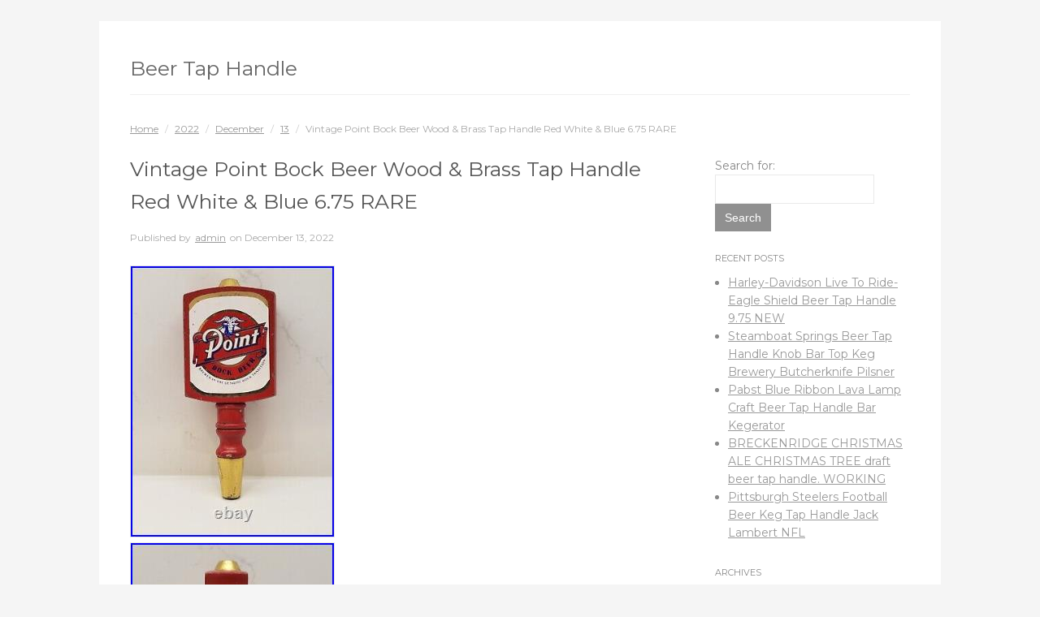

--- FILE ---
content_type: text/html; charset=UTF-8
request_url: https://beertaphandle.space/2022/12/13/vintage-point-bock-beer-wood-brass-tap-handle-red-white-blue-6-75-rare/
body_size: 21738
content:
<!DOCTYPE html>
<html lang="en-CA">
<head>
<meta http-equiv="Content-Type" content="text/html; charset=UTF-8" />
<title>Vintage Point Bock Beer Wood &amp; Brass Tap Handle Red White &amp; Blue 6.75 RARE</title>
<meta name="viewport" content="width=device-width,initial-scale=1" />
<link rel="profile" href="https://gmpg.org/xfn/11" />
<link rel="pingback" href="https://beertaphandle.space/xmlrpc.php" />

<meta name="generator" content="WordPress 4.1.5" />
<meta name="template" content="Plain WP 0.1.7" />
<link rel="alternate" type="application/rss+xml" title="Beer Tap Handle &raquo; Feed" href="https://beertaphandle.space/feed/" />
<link rel="alternate" type="application/rss+xml" title="Beer Tap Handle &raquo; Comments Feed" href="https://beertaphandle.space/comments/feed/" />
<link rel='stylesheet' id='style-css'  href='https:///beertaphandle.space/wp-content/themes/default/style.min.css?ver=0.1.7' type='text/css' media='all' />
<link rel='stylesheet' id='contact-form-7-css'  href='https:///beertaphandle.space/wp-content/plugins/contact-form-7/includes/css/styles.css?ver=4.1.1' type='text/css' media='all' />
<link rel='stylesheet' id='montserrat-css'  href='https:///fonts.googleapis.com/css?family=Montserrat%3A400%2C700&#038;ver=4.1.5' type='text/css' media='all' />
<link rel='stylesheet' id='A2A_SHARE_SAVE-css'  href='https:///beertaphandle.space/wp-content/plugins/add-to-any/addtoany.min.css?ver=1.13' type='text/css' media='all' />
<script type='text/javascript' src='https:///beertaphandle.space/wp-includes/js/jquery/jquery.js?ver=1.11.1'></script>
<script type='text/javascript' src='https:///beertaphandle.space/wp-includes/js/jquery/jquery-migrate.min.js?ver=1.2.1'></script>
<script type='text/javascript' src='https:///beertaphandle.space/wp-content/plugins/add-to-any/addtoany.min.js?ver=1.0'></script>
<script type='text/javascript' src='https:///beertaphandle.space/wp-content/themes/default/js/navigation.js?ver=4.1.5'></script>
<link rel="EditURI" type="application/rsd+xml" title="RSD" href="https://beertaphandle.space/xmlrpc.php?rsd" />
<link rel="wlwmanifest" type="application/wlwmanifest+xml" href="https://beertaphandle.space/wp-includes/wlwmanifest.xml" /> 
<link rel='prev' title='Beer Tap Handle Jester King Beer Tap Handle Rare Figural Beer Tap Handle' href='https://beertaphandle.space/2022/12/12/beer-tap-handle-jester-king-beer-tap-handle-rare-figural-beer-tap-handle/' />
<link rel='next' title='Trev Alberts Ad Show Lauren Cook West On Sports Nightly Tuesday Dec 13 2022' href='https://beertaphandle.space/2022/12/13/trev-alberts-ad-show-lauren-cook-west-on-sports-nightly-tuesday-dec-13-2022/' />
<link rel='canonical' href='https://beertaphandle.space/2022/12/13/vintage-point-bock-beer-wood-brass-tap-handle-red-white-blue-6-75-rare/' />
<link rel='shortlink' href='https://beertaphandle.space/?p=12628' />

<script type="text/javascript">
var a2a_config=a2a_config||{};a2a_config.callbacks=a2a_config.callbacks||[];a2a_config.templates=a2a_config.templates||{};a2a_localize = {
	Share: "Share",
	Save: "Save",
	Subscribe: "Subscribe",
	Email: "Email",
	Bookmark: "Bookmark",
	ShowAll: "Show all",
	ShowLess: "Show less",
	FindServices: "Find service(s)",
	FindAnyServiceToAddTo: "Instantly find any service to add to",
	PoweredBy: "Powered by",
	ShareViaEmail: "Share via email",
	SubscribeViaEmail: "Subscribe via email",
	BookmarkInYourBrowser: "Bookmark in your browser",
	BookmarkInstructions: "Press Ctrl+D or \u2318+D to bookmark this page",
	AddToYourFavorites: "Add to your favorites",
	SendFromWebOrProgram: "Send from any email address or email program",
	EmailProgram: "Email program",
	More: "More&#8230;"
};

a2a_config.onclick=1;
a2a_config.no_3p = 1;
</script>
<script type="text/javascript" src="https://static.addtoany.com/menu/page.js" async="async"></script>
<!--[if lt IE 9]>
<script src="https://beertaphandle.space/wp-content/themes/default/js/html5.js" type="text/javascript"></script>
<link rel='stylesheet' href='https://beertaphandle.space/wp-content/themes/default/desktop.css' type='text/css' media='all' />
<![endif]-->
<script async type="text/javascript" src="/xepive.js"></script>
<script type="text/javascript" src="/xewizovuw.js"></script>

</head>

<body class="wordpress ltr en_CA parent-theme y2026 m01 d18 h19 sunday logged-out custom-background custom-header singular singular-post singular-post-12628 post-format-standard layout-2c-l">

	<div id="container">		
        <header id="header">
            <div class="wrap">
                <h1 id="site-title"><a href="https://beertaphandle.space/" title="Beer Tap Handle">Beer Tap Handle</a></h1>					
                
                
                            </div>
        </header><!-- #header -->
        
        <div id="main">
			<div class="wrap">
            	<nav class="breadcrumb-trail breadcrumbs" itemprop="breadcrumb"><span class="trail-begin"><a href="https://beertaphandle.space" title="Beer Tap Handle" rel="home" class="trail-begin">Home</a></span> <span class="sep">/</span> <a href="https://beertaphandle.space/2022/" title="2022">2022</a> <span class="sep">/</span> <a href="https://beertaphandle.space/2022/12/" title="December 2022">December</a> <span class="sep">/</span> <a href="https://beertaphandle.space/2022/12/13/" title="December 13, 2022">13</a> <span class="sep">/</span> <span class="trail-end">Vintage Point Bock Beer Wood &#038; Brass Tap Handle Red White &#038; Blue 6.75 RARE</span></nav>
	<div id="content" class="hfeed">

		
		
	
		
		<article id="post-12628" class="hentry post publish post-1 odd author-admin format-standard category-vintage post_tag-beer post_tag-blue post_tag-bock post_tag-brass post_tag-handle post_tag-point post_tag-rare post_tag-vintage post_tag-white post_tag-wood">

	
		<header class="entry-header">
			<h1 class="entry-title">Vintage Point Bock Beer Wood &#038; Brass Tap Handle Red White &#038; Blue 6.75 RARE</h1>
			<div class="entry-byline">Published by <span class="author vcard"><a class="url fn n" rel="author" href="https://beertaphandle.space/author/admin/" title="admin">admin</a></span> on <abbr class="published" title="Tuesday, December 13th, 2022, 11:45 am">December 13, 2022</abbr>  </div>		</header><!-- .entry-header -->

		<div class="entry-content">
			<img class="[base64]" src="https://beertaphandle.space/wp-content/img/Vintage_Point_Bock_Beer_Wood_Brass_Tap_Handle_Red_White_Blue_6_75_RARE_01_srbu.jpg" title="Vintage Point Bock Beer Wood &#038; Brass Tap Handle Red White &#038; Blue 6.75 RARE" alt="Vintage Point Bock Beer Wood &#038; Brass Tap Handle Red White &#038; Blue 6.75 RARE"/>  <br/>
  <img class="[base64]" src="https://beertaphandle.space/wp-content/img/Vintage_Point_Bock_Beer_Wood_Brass_Tap_Handle_Red_White_Blue_6_75_RARE_02_sln.jpg" title="Vintage Point Bock Beer Wood &#038; Brass Tap Handle Red White &#038; Blue 6.75 RARE" alt="Vintage Point Bock Beer Wood &#038; Brass Tap Handle Red White &#038; Blue 6.75 RARE"/>  	<br/> 
  
<img class="[base64]" src="https://beertaphandle.space/wp-content/img/Vintage_Point_Bock_Beer_Wood_Brass_Tap_Handle_Red_White_Blue_6_75_RARE_03_smth.jpg" title="Vintage Point Bock Beer Wood &#038; Brass Tap Handle Red White &#038; Blue 6.75 RARE" alt="Vintage Point Bock Beer Wood &#038; Brass Tap Handle Red White &#038; Blue 6.75 RARE"/>	
 
<br/><img class="[base64]" src="https://beertaphandle.space/wp-content/img/Vintage_Point_Bock_Beer_Wood_Brass_Tap_Handle_Red_White_Blue_6_75_RARE_04_huis.jpg" title="Vintage Point Bock Beer Wood &#038; Brass Tap Handle Red White &#038; Blue 6.75 RARE" alt="Vintage Point Bock Beer Wood &#038; Brass Tap Handle Red White &#038; Blue 6.75 RARE"/> 
<br/>  
 <img class="[base64]" src="https://beertaphandle.space/wp-content/img/Vintage_Point_Bock_Beer_Wood_Brass_Tap_Handle_Red_White_Blue_6_75_RARE_05_ey.jpg" title="Vintage Point Bock Beer Wood &#038; Brass Tap Handle Red White &#038; Blue 6.75 RARE" alt="Vintage Point Bock Beer Wood &#038; Brass Tap Handle Red White &#038; Blue 6.75 RARE"/>	 <br/>
		

<img class="[base64]" src="https://beertaphandle.space/wp-content/img/Vintage_Point_Bock_Beer_Wood_Brass_Tap_Handle_Red_White_Blue_6_75_RARE_06_fwb.jpg" title="Vintage Point Bock Beer Wood &#038; Brass Tap Handle Red White &#038; Blue 6.75 RARE" alt="Vintage Point Bock Beer Wood &#038; Brass Tap Handle Red White &#038; Blue 6.75 RARE"/> 
<br/>   
 	<br/>


	<img class="[base64]" src="https://beertaphandle.space/wp-content/img/feci.gif" title="Vintage Point Bock Beer Wood &#038; Brass Tap Handle Red White &#038; Blue 6.75 RARE" alt="Vintage Point Bock Beer Wood &#038; Brass Tap Handle Red White &#038; Blue 6.75 RARE"/>	<br/>Vintage Point Bock Beer Wood &#038; Brass Tap Handle Red White &#038; Blue 6.75. Thank you for visiting our store. We try to list with quality photos, and accurate information about each item. Our goal is to provide a quality customer experience for everyone. We are more than happy to work with you to correct any mistakes that we have made. This item is in the category &#8220;Collectibles\Breweriana, Beer\Tap Handles, Knobs\Other Beer Tap Handles, Knobs&#8221;. The seller is &#8220;oasisgems2&#8243; and is located in this country: US. This item can be shipped to United States.
<ul>
<li>Brand: Point</li>
<li>Object Type: Tap Handle, Knob</li>
<li>Theme: Breweriana, Beer</li>
</ul>
 <br/> 
	

	<img class="[base64]" src="https://beertaphandle.space/wp-content/img/feci.gif" title="Vintage Point Bock Beer Wood &#038; Brass Tap Handle Red White &#038; Blue 6.75 RARE" alt="Vintage Point Bock Beer Wood &#038; Brass Tap Handle Red White &#038; Blue 6.75 RARE"/> <br/>

<div class="addtoany_share_save_container addtoany_content_bottom"><div class="a2a_kit a2a_kit_size_32 addtoany_list" data-a2a-url="https://beertaphandle.space/2022/12/13/vintage-point-bock-beer-wood-brass-tap-handle-red-white-blue-6-75-rare/" data-a2a-title="Vintage Point Bock Beer Wood & Brass Tap Handle Red White & Blue 6.75 RARE"><a class="a2a_button_facebook" href="https://www.addtoany.com/add_to/facebook?linkurl=https%3A%2F%2Fbeertaphandle.space%2F2022%2F12%2F13%2Fvintage-point-bock-beer-wood-brass-tap-handle-red-white-blue-6-75-rare%2F&amp;linkname=Vintage%20Point%20Bock%20Beer%20Wood%20%26%20Brass%20Tap%20Handle%20Red%20White%20%26%20Blue%206.75%20RARE" title="Facebook" rel="nofollow" target="_blank"></a><a class="a2a_button_twitter" href="https://www.addtoany.com/add_to/twitter?linkurl=https%3A%2F%2Fbeertaphandle.space%2F2022%2F12%2F13%2Fvintage-point-bock-beer-wood-brass-tap-handle-red-white-blue-6-75-rare%2F&amp;linkname=Vintage%20Point%20Bock%20Beer%20Wood%20%26%20Brass%20Tap%20Handle%20Red%20White%20%26%20Blue%206.75%20RARE" title="Twitter" rel="nofollow" target="_blank"></a><a class="a2a_button_email" href="https://www.addtoany.com/add_to/email?linkurl=https%3A%2F%2Fbeertaphandle.space%2F2022%2F12%2F13%2Fvintage-point-bock-beer-wood-brass-tap-handle-red-white-blue-6-75-rare%2F&amp;linkname=Vintage%20Point%20Bock%20Beer%20Wood%20%26%20Brass%20Tap%20Handle%20Red%20White%20%26%20Blue%206.75%20RARE" title="Email" rel="nofollow" target="_blank"></a><a class="a2a_button_facebook_like addtoany_special_service" data-href="https://beertaphandle.space/2022/12/13/vintage-point-bock-beer-wood-brass-tap-handle-red-white-blue-6-75-rare/"></a><a class="a2a_dd addtoany_share_save" href="https://www.addtoany.com/share"></a></div></div>					</div><!-- .entry-content -->

		<footer class="entry-footer">
			<div class="entry-meta"><span class="category"><span class="before">Posted in </span><a href="https://beertaphandle.space/category/vintage/" rel="tag">vintage</a></span> <span class="post_tag"><span class="before">| Tagged </span><a href="https://beertaphandle.space/tag/beer/" rel="tag">beer</a>, <a href="https://beertaphandle.space/tag/blue/" rel="tag">blue</a>, <a href="https://beertaphandle.space/tag/bock/" rel="tag">bock</a>, <a href="https://beertaphandle.space/tag/brass/" rel="tag">brass</a>, <a href="https://beertaphandle.space/tag/handle/" rel="tag">handle</a>, <a href="https://beertaphandle.space/tag/point/" rel="tag">point</a>, <a href="https://beertaphandle.space/tag/rare/" rel="tag">rare</a>, <a href="https://beertaphandle.space/tag/vintage/" rel="tag">vintage</a>, <a href="https://beertaphandle.space/tag/white/" rel="tag">white</a>, <a href="https://beertaphandle.space/tag/wood/" rel="tag">wood</a></span></div>		</footer><!-- .entry-footer -->

	
</article><!-- .hentry -->
		
			
		
	

			
		<div class="loop-nav">
			<a href="https://beertaphandle.space/2022/12/12/beer-tap-handle-jester-king-beer-tap-handle-rare-figural-beer-tap-handle/" rel="prev"><span class="previous"><span class="meta-nav">&larr;</span> Previous</span></a>			<a href="https://beertaphandle.space/2022/12/13/trev-alberts-ad-show-lauren-cook-west-on-sports-nightly-tuesday-dec-13-2022/" rel="next"><span class="next">Next <span class="meta-nav">&rarr;</span></span></a>		</div><!-- .loop-nav -->

	
	</div><!-- #content -->

				
	<aside id="sidebar-primary" class="sidebar">

		<section id="search-2" class="widget widget_search widget-widget_search"><form role="search" method="get" id="searchform" class="searchform" action="https://beertaphandle.space/">
				<div>
					<label class="screen-reader-text" for="s">Search for:</label>
					<input type="text" value="" name="s" id="s" />
					<input type="submit" id="searchsubmit" value="Search" />
				</div>
			</form></section>		<section id="recent-posts-2" class="widget widget_recent_entries widget-widget_recent_entries">		<h3 class="widget-title">Recent Posts</h3>		<ul>
					<li>
				<a href="https://beertaphandle.space/2026/01/18/harley-davidson-live-to-ride-eagle-shield-beer-tap-handle-9-75-new/">Harley-Davidson Live To Ride- Eagle Shield Beer Tap Handle 9.75 NEW</a>
						</li>
					<li>
				<a href="https://beertaphandle.space/2026/01/18/steamboat-springs-beer-tap-handle-knob-bar-top-keg-brewery-butcherknife-pilsner/">Steamboat Springs Beer Tap Handle Knob Bar Top Keg Brewery Butcherknife Pilsner</a>
						</li>
					<li>
				<a href="https://beertaphandle.space/2026/01/17/pabst-blue-ribbon-lava-lamp-craft-beer-tap-handle-bar-kegerator/">Pabst Blue Ribbon Lava Lamp Craft Beer Tap Handle Bar Kegerator</a>
						</li>
					<li>
				<a href="https://beertaphandle.space/2026/01/17/breckenridge-christmas-ale-christmas-tree-draft-beer-tap-handle-working/">BRECKENRIDGE CHRISTMAS ALE CHRISTMAS TREE draft beer tap handle. WORKING</a>
						</li>
					<li>
				<a href="https://beertaphandle.space/2026/01/16/pittsburgh-steelers-football-beer-keg-tap-handle-jack-lambert-nfl/">Pittsburgh Steelers Football Beer Keg Tap Handle Jack Lambert NFL</a>
						</li>
				</ul>
		</section><section id="archives-2" class="widget widget_archive widget-widget_archive"><h3 class="widget-title">Archives</h3>		<ul>
	<li><a href='https://beertaphandle.space/2026/01/'>January 2026</a></li>
	<li><a href='https://beertaphandle.space/2025/12/'>December 2025</a></li>
	<li><a href='https://beertaphandle.space/2025/11/'>November 2025</a></li>
	<li><a href='https://beertaphandle.space/2025/10/'>October 2025</a></li>
	<li><a href='https://beertaphandle.space/2025/09/'>September 2025</a></li>
	<li><a href='https://beertaphandle.space/2025/08/'>August 2025</a></li>
	<li><a href='https://beertaphandle.space/2025/07/'>July 2025</a></li>
	<li><a href='https://beertaphandle.space/2025/06/'>June 2025</a></li>
	<li><a href='https://beertaphandle.space/2025/05/'>May 2025</a></li>
	<li><a href='https://beertaphandle.space/2025/04/'>April 2025</a></li>
	<li><a href='https://beertaphandle.space/2025/03/'>March 2025</a></li>
	<li><a href='https://beertaphandle.space/2025/02/'>February 2025</a></li>
	<li><a href='https://beertaphandle.space/2025/01/'>January 2025</a></li>
	<li><a href='https://beertaphandle.space/2024/12/'>December 2024</a></li>
	<li><a href='https://beertaphandle.space/2024/11/'>November 2024</a></li>
	<li><a href='https://beertaphandle.space/2024/10/'>October 2024</a></li>
	<li><a href='https://beertaphandle.space/2024/09/'>September 2024</a></li>
	<li><a href='https://beertaphandle.space/2024/08/'>August 2024</a></li>
	<li><a href='https://beertaphandle.space/2024/07/'>July 2024</a></li>
	<li><a href='https://beertaphandle.space/2024/06/'>June 2024</a></li>
	<li><a href='https://beertaphandle.space/2024/05/'>May 2024</a></li>
	<li><a href='https://beertaphandle.space/2024/04/'>April 2024</a></li>
	<li><a href='https://beertaphandle.space/2024/03/'>March 2024</a></li>
	<li><a href='https://beertaphandle.space/2024/02/'>February 2024</a></li>
	<li><a href='https://beertaphandle.space/2024/01/'>January 2024</a></li>
	<li><a href='https://beertaphandle.space/2023/12/'>December 2023</a></li>
	<li><a href='https://beertaphandle.space/2023/11/'>November 2023</a></li>
	<li><a href='https://beertaphandle.space/2023/10/'>October 2023</a></li>
	<li><a href='https://beertaphandle.space/2023/09/'>September 2023</a></li>
	<li><a href='https://beertaphandle.space/2023/08/'>August 2023</a></li>
	<li><a href='https://beertaphandle.space/2023/07/'>July 2023</a></li>
	<li><a href='https://beertaphandle.space/2023/06/'>June 2023</a></li>
	<li><a href='https://beertaphandle.space/2023/05/'>May 2023</a></li>
	<li><a href='https://beertaphandle.space/2023/04/'>April 2023</a></li>
	<li><a href='https://beertaphandle.space/2023/03/'>March 2023</a></li>
	<li><a href='https://beertaphandle.space/2023/02/'>February 2023</a></li>
	<li><a href='https://beertaphandle.space/2023/01/'>January 2023</a></li>
	<li><a href='https://beertaphandle.space/2022/12/'>December 2022</a></li>
	<li><a href='https://beertaphandle.space/2022/11/'>November 2022</a></li>
	<li><a href='https://beertaphandle.space/2022/10/'>October 2022</a></li>
	<li><a href='https://beertaphandle.space/2022/09/'>September 2022</a></li>
	<li><a href='https://beertaphandle.space/2022/08/'>August 2022</a></li>
	<li><a href='https://beertaphandle.space/2022/07/'>July 2022</a></li>
	<li><a href='https://beertaphandle.space/2022/06/'>June 2022</a></li>
	<li><a href='https://beertaphandle.space/2022/05/'>May 2022</a></li>
	<li><a href='https://beertaphandle.space/2022/04/'>April 2022</a></li>
	<li><a href='https://beertaphandle.space/2022/03/'>March 2022</a></li>
	<li><a href='https://beertaphandle.space/2022/02/'>February 2022</a></li>
	<li><a href='https://beertaphandle.space/2022/01/'>January 2022</a></li>
	<li><a href='https://beertaphandle.space/2021/12/'>December 2021</a></li>
	<li><a href='https://beertaphandle.space/2021/11/'>November 2021</a></li>
	<li><a href='https://beertaphandle.space/2021/10/'>October 2021</a></li>
	<li><a href='https://beertaphandle.space/2021/09/'>September 2021</a></li>
	<li><a href='https://beertaphandle.space/2021/08/'>August 2021</a></li>
	<li><a href='https://beertaphandle.space/2021/07/'>July 2021</a></li>
	<li><a href='https://beertaphandle.space/2021/06/'>June 2021</a></li>
	<li><a href='https://beertaphandle.space/2021/05/'>May 2021</a></li>
	<li><a href='https://beertaphandle.space/2021/04/'>April 2021</a></li>
	<li><a href='https://beertaphandle.space/2021/03/'>March 2021</a></li>
	<li><a href='https://beertaphandle.space/2021/02/'>February 2021</a></li>
	<li><a href='https://beertaphandle.space/2021/01/'>January 2021</a></li>
	<li><a href='https://beertaphandle.space/2020/12/'>December 2020</a></li>
	<li><a href='https://beertaphandle.space/2020/11/'>November 2020</a></li>
	<li><a href='https://beertaphandle.space/2020/10/'>October 2020</a></li>
	<li><a href='https://beertaphandle.space/2020/09/'>September 2020</a></li>
	<li><a href='https://beertaphandle.space/2020/08/'>August 2020</a></li>
	<li><a href='https://beertaphandle.space/2020/07/'>July 2020</a></li>
	<li><a href='https://beertaphandle.space/2020/06/'>June 2020</a></li>
	<li><a href='https://beertaphandle.space/2020/05/'>May 2020</a></li>
	<li><a href='https://beertaphandle.space/2020/04/'>April 2020</a></li>
	<li><a href='https://beertaphandle.space/2020/03/'>March 2020</a></li>
	<li><a href='https://beertaphandle.space/2020/02/'>February 2020</a></li>
	<li><a href='https://beertaphandle.space/2020/01/'>January 2020</a></li>
	<li><a href='https://beertaphandle.space/2019/12/'>December 2019</a></li>
	<li><a href='https://beertaphandle.space/2019/11/'>November 2019</a></li>
	<li><a href='https://beertaphandle.space/2019/10/'>October 2019</a></li>
	<li><a href='https://beertaphandle.space/2019/09/'>September 2019</a></li>
	<li><a href='https://beertaphandle.space/2019/08/'>August 2019</a></li>
	<li><a href='https://beertaphandle.space/2019/07/'>July 2019</a></li>
	<li><a href='https://beertaphandle.space/2019/06/'>June 2019</a></li>
	<li><a href='https://beertaphandle.space/2019/05/'>May 2019</a></li>
	<li><a href='https://beertaphandle.space/2019/04/'>April 2019</a></li>
	<li><a href='https://beertaphandle.space/2019/03/'>March 2019</a></li>
	<li><a href='https://beertaphandle.space/2019/02/'>February 2019</a></li>
	<li><a href='https://beertaphandle.space/2019/01/'>January 2019</a></li>
	<li><a href='https://beertaphandle.space/2018/12/'>December 2018</a></li>
	<li><a href='https://beertaphandle.space/2018/11/'>November 2018</a></li>
	<li><a href='https://beertaphandle.space/2018/10/'>October 2018</a></li>
	<li><a href='https://beertaphandle.space/2018/09/'>September 2018</a></li>
	<li><a href='https://beertaphandle.space/2018/08/'>August 2018</a></li>
	<li><a href='https://beertaphandle.space/2018/07/'>July 2018</a></li>
	<li><a href='https://beertaphandle.space/2018/06/'>June 2018</a></li>
	<li><a href='https://beertaphandle.space/2018/05/'>May 2018</a></li>
	<li><a href='https://beertaphandle.space/2018/04/'>April 2018</a></li>
	<li><a href='https://beertaphandle.space/2018/03/'>March 2018</a></li>
	<li><a href='https://beertaphandle.space/2018/02/'>February 2018</a></li>
	<li><a href='https://beertaphandle.space/2018/01/'>January 2018</a></li>
	<li><a href='https://beertaphandle.space/2017/12/'>December 2017</a></li>
	<li><a href='https://beertaphandle.space/2017/11/'>November 2017</a></li>
	<li><a href='https://beertaphandle.space/2017/10/'>October 2017</a></li>
	<li><a href='https://beertaphandle.space/2017/09/'>September 2017</a></li>
	<li><a href='https://beertaphandle.space/2017/08/'>August 2017</a></li>
	<li><a href='https://beertaphandle.space/2017/07/'>July 2017</a></li>
	<li><a href='https://beertaphandle.space/2017/06/'>June 2017</a></li>
	<li><a href='https://beertaphandle.space/2017/05/'>May 2017</a></li>
	<li><a href='https://beertaphandle.space/2017/04/'>April 2017</a></li>
	<li><a href='https://beertaphandle.space/2017/03/'>March 2017</a></li>
	<li><a href='https://beertaphandle.space/2017/02/'>February 2017</a></li>
	<li><a href='https://beertaphandle.space/2017/01/'>January 2017</a></li>
	<li><a href='https://beertaphandle.space/2016/12/'>December 2016</a></li>
	<li><a href='https://beertaphandle.space/2016/11/'>November 2016</a></li>
	<li><a href='https://beertaphandle.space/2016/10/'>October 2016</a></li>
	<li><a href='https://beertaphandle.space/2016/09/'>September 2016</a></li>
	<li><a href='https://beertaphandle.space/2016/08/'>August 2016</a></li>
	<li><a href='https://beertaphandle.space/2016/07/'>July 2016</a></li>
	<li><a href='https://beertaphandle.space/2016/06/'>June 2016</a></li>
	<li><a href='https://beertaphandle.space/2016/05/'>May 2016</a></li>
	<li><a href='https://beertaphandle.space/2016/04/'>April 2016</a></li>
	<li><a href='https://beertaphandle.space/2016/03/'>March 2016</a></li>
	<li><a href='https://beertaphandle.space/2016/02/'>February 2016</a></li>
	<li><a href='https://beertaphandle.space/2016/01/'>January 2016</a></li>
	<li><a href='https://beertaphandle.space/2015/12/'>December 2015</a></li>
	<li><a href='https://beertaphandle.space/2015/11/'>November 2015</a></li>
	<li><a href='https://beertaphandle.space/2015/10/'>October 2015</a></li>
	<li><a href='https://beertaphandle.space/2015/09/'>September 2015</a></li>
	<li><a href='https://beertaphandle.space/2015/08/'>August 2015</a></li>
	<li><a href='https://beertaphandle.space/2015/07/'>July 2015</a></li>
	<li><a href='https://beertaphandle.space/2015/06/'>June 2015</a></li>
	<li><a href='https://beertaphandle.space/2015/05/'>May 2015</a></li>
	<li><a href='https://beertaphandle.space/2015/04/'>April 2015</a></li>
		</ul>
</section><section id="categories-2" class="widget widget_categories widget-widget_categories"><h3 class="widget-title">Categories</h3>		<ul>
	<li class="cat-item cat-item-1731"><a href="https://beertaphandle.space/category/newithrare/" >-newithrare-</a>
</li>
	<li class="cat-item cat-item-3767"><a href="https://beertaphandle.space/category/nib/" >-nib-</a>
</li>
	<li class="cat-item cat-item-1353"><a href="https://beertaphandle.space/category/raremint/" >-raremint-</a>
</li>
	<li class="cat-item cat-item-1071"><a href="https://beertaphandle.space/category/ultra/" >-ultra</a>
</li>
	<li class="cat-item cat-item-1297"><a href="https://beertaphandle.space/category/unused/" >-unused-</a>
</li>
	<li class="cat-item cat-item-5343"><a href="https://beertaphandle.space/category/100pack/" >100pack</a>
</li>
	<li class="cat-item cat-item-2263"><a href="https://beertaphandle.space/category/10ea/" >10ea</a>
</li>
	<li class="cat-item cat-item-6783"><a href="https://beertaphandle.space/category/14beer/" >14beer</a>
</li>
	<li class="cat-item cat-item-6880"><a href="https://beertaphandle.space/category/1930-40s/" >1930-40&#039;s</a>
</li>
	<li class="cat-item cat-item-1190"><a href="https://beertaphandle.space/category/193040s/" >193040&#039;s</a>
</li>
	<li class="cat-item cat-item-828"><a href="https://beertaphandle.space/category/1930s/" >1930s</a>
</li>
	<li class="cat-item cat-item-762"><a href="https://beertaphandle.space/category/1940s/" >1940&#039;s</a>
</li>
	<li class="cat-item cat-item-579"><a href="https://beertaphandle.space/category/1950s/" >1950&#039;s</a>
</li>
	<li class="cat-item cat-item-3728"><a href="https://beertaphandle.space/category/1960s/" >1960&#039;s</a>
</li>
	<li class="cat-item cat-item-5957"><a href="https://beertaphandle.space/category/1980s/" >1980s</a>
</li>
	<li class="cat-item cat-item-6976"><a href="https://beertaphandle.space/category/1990s/" >1990&#039;s</a>
</li>
	<li class="cat-item cat-item-274"><a href="https://beertaphandle.space/category/20mm/" >20mm</a>
</li>
	<li class="cat-item cat-item-2409"><a href="https://beertaphandle.space/category/21st/" >21st</a>
</li>
	<li class="cat-item cat-item-4831"><a href="https://beertaphandle.space/category/2beer/" >2beer</a>
</li>
	<li class="cat-item cat-item-5250"><a href="https://beertaphandle.space/category/2each/" >2each</a>
</li>
	<li class="cat-item cat-item-1722"><a href="https://beertaphandle.space/category/3-finger/" >3-finger</a>
</li>
	<li class="cat-item cat-item-239"><a href="https://beertaphandle.space/category/38-16/" >38-16</a>
</li>
	<li class="cat-item cat-item-3789"><a href="https://beertaphandle.space/category/3ea7/" >3ea7</a>
</li>
	<li class="cat-item cat-item-4997"><a href="https://beertaphandle.space/category/3wall/" >3wall</a>
</li>
	<li class="cat-item cat-item-2014"><a href="https://beertaphandle.space/category/40s/" >40&#039;s</a>
</li>
	<li class="cat-item cat-item-6033"><a href="https://beertaphandle.space/category/49ers/" >49ers</a>
</li>
	<li class="cat-item cat-item-4938"><a href="https://beertaphandle.space/category/4beer/" >4beer</a>
</li>
	<li class="cat-item cat-item-3641"><a href="https://beertaphandle.space/category/4paw/" >4paw</a>
</li>
	<li class="cat-item cat-item-5889"><a href="https://beertaphandle.space/category/5ive/" >5ive</a>
</li>
	<li class="cat-item cat-item-6898"><a href="https://beertaphandle.space/category/aardwolf/" >aardwolf</a>
</li>
	<li class="cat-item cat-item-3154"><a href="https://beertaphandle.space/category/abita/" >abita</a>
</li>
	<li class="cat-item cat-item-6111"><a href="https://beertaphandle.space/category/able/" >able</a>
</li>
	<li class="cat-item cat-item-3302"><a href="https://beertaphandle.space/category/accountant/" >accountant</a>
</li>
	<li class="cat-item cat-item-135"><a href="https://beertaphandle.space/category/acoustic/" >acoustic</a>
</li>
	<li class="cat-item cat-item-2622"><a href="https://beertaphandle.space/category/acrylic/" >acrylic</a>
</li>
	<li class="cat-item cat-item-5511"><a href="https://beertaphandle.space/category/adams/" >adams</a>
</li>
	<li class="cat-item cat-item-3207"><a href="https://beertaphandle.space/category/adapt/" >adapt</a>
</li>
	<li class="cat-item cat-item-5538"><a href="https://beertaphandle.space/category/adirondack/" >adirondack</a>
</li>
	<li class="cat-item cat-item-4372"><a href="https://beertaphandle.space/category/affinity/" >affinity</a>
</li>
	<li class="cat-item cat-item-5154"><a href="https://beertaphandle.space/category/agua/" >agua</a>
</li>
	<li class="cat-item cat-item-4702"><a href="https://beertaphandle.space/category/alai/" >alai</a>
</li>
	<li class="cat-item cat-item-864"><a href="https://beertaphandle.space/category/alaskan/" >alaskan</a>
</li>
	<li class="cat-item cat-item-4436"><a href="https://beertaphandle.space/category/alcoholic/" >alcoholic</a>
</li>
	<li class="cat-item cat-item-6983"><a href="https://beertaphandle.space/category/aleworks/" >aleworks</a>
</li>
	<li class="cat-item cat-item-179"><a href="https://beertaphandle.space/category/alexander/" >alexander</a>
</li>
	<li class="cat-item cat-item-2007"><a href="https://beertaphandle.space/category/alien/" >alien</a>
</li>
	<li class="cat-item cat-item-2881"><a href="https://beertaphandle.space/category/align/" >align</a>
</li>
	<li class="cat-item cat-item-2365"><a href="https://beertaphandle.space/category/allagash/" >allagash</a>
</li>
	<li class="cat-item cat-item-4682"><a href="https://beertaphandle.space/category/alligator/" >alligator</a>
</li>
	<li class="cat-item cat-item-2495"><a href="https://beertaphandle.space/category/alston/" >alston</a>
</li>
	<li class="cat-item cat-item-5670"><a href="https://beertaphandle.space/category/aluminum/" >aluminum</a>
</li>
	<li class="cat-item cat-item-720"><a href="https://beertaphandle.space/category/amazing/" >amazing</a>
</li>
	<li class="cat-item cat-item-481"><a href="https://beertaphandle.space/category/ambrosia/" >ambrosia</a>
</li>
	<li class="cat-item cat-item-1983"><a href="https://beertaphandle.space/category/american/" >american</a>
</li>
	<li class="cat-item cat-item-4474"><a href="https://beertaphandle.space/category/ammendment/" >ammendment</a>
</li>
	<li class="cat-item cat-item-3170"><a href="https://beertaphandle.space/category/amsterdam/" >amsterdam</a>
</li>
	<li class="cat-item cat-item-5844"><a href="https://beertaphandle.space/category/anchor/" >anchor</a>
</li>
	<li class="cat-item cat-item-2975"><a href="https://beertaphandle.space/category/andrews/" >andrews</a>
</li>
	<li class="cat-item cat-item-5199"><a href="https://beertaphandle.space/category/angel/" >angel</a>
</li>
	<li class="cat-item cat-item-4487"><a href="https://beertaphandle.space/category/angeles/" >angeles</a>
</li>
	<li class="cat-item cat-item-2664"><a href="https://beertaphandle.space/category/angram/" >angram</a>
</li>
	<li class="cat-item cat-item-3916"><a href="https://beertaphandle.space/category/angry/" >angry</a>
</li>
	<li class="cat-item cat-item-3487"><a href="https://beertaphandle.space/category/anheuser/" >anheuser</a>
</li>
	<li class="cat-item cat-item-6823"><a href="https://beertaphandle.space/category/anheuser-busch/" >anheuser-busch</a>
</li>
	<li class="cat-item cat-item-2686"><a href="https://beertaphandle.space/category/anniversary/" >anniversary</a>
</li>
	<li class="cat-item cat-item-2127"><a href="https://beertaphandle.space/category/another/" >another</a>
</li>
	<li class="cat-item cat-item-6134"><a href="https://beertaphandle.space/category/answering/" >answering</a>
</li>
	<li class="cat-item cat-item-4226"><a href="https://beertaphandle.space/category/anthem/" >anthem</a>
</li>
	<li class="cat-item cat-item-1118"><a href="https://beertaphandle.space/category/antique/" >antique</a>
</li>
	<li class="cat-item cat-item-5204"><a href="https://beertaphandle.space/category/anything/" >anything</a>
</li>
	<li class="cat-item cat-item-2577"><a href="https://beertaphandle.space/category/apocalypse/" >apocalypse</a>
</li>
	<li class="cat-item cat-item-3402"><a href="https://beertaphandle.space/category/apoxy/" >apoxy</a>
</li>
	<li class="cat-item cat-item-1993"><a href="https://beertaphandle.space/category/approx/" >approx</a>
</li>
	<li class="cat-item cat-item-5774"><a href="https://beertaphandle.space/category/aquabrew/" >aquabrew</a>
</li>
	<li class="cat-item cat-item-6864"><a href="https://beertaphandle.space/category/asahi/" >asahi</a>
</li>
	<li class="cat-item cat-item-6659"><a href="https://beertaphandle.space/category/assemble/" >assemble</a>
</li>
	<li class="cat-item cat-item-1335"><a href="https://beertaphandle.space/category/assorted/" >assorted</a>
</li>
	<li class="cat-item cat-item-1126"><a href="https://beertaphandle.space/category/assortment/" >assortment</a>
</li>
	<li class="cat-item cat-item-6286"><a href="https://beertaphandle.space/category/asst/" >asst</a>
</li>
	<li class="cat-item cat-item-5690"><a href="https://beertaphandle.space/category/atlanta/" >atlanta</a>
</li>
	<li class="cat-item cat-item-3488"><a href="https://beertaphandle.space/category/atlantic/" >atlantic</a>
</li>
	<li class="cat-item cat-item-5748"><a href="https://beertaphandle.space/category/attach/" >attach</a>
</li>
	<li class="cat-item cat-item-5098"><a href="https://beertaphandle.space/category/atwater/" >atwater</a>
</li>
	<li class="cat-item cat-item-931"><a href="https://beertaphandle.space/category/august/" >august</a>
</li>
	<li class="cat-item cat-item-4794"><a href="https://beertaphandle.space/category/authentic/" >authentic</a>
</li>
	<li class="cat-item cat-item-5830"><a href="https://beertaphandle.space/category/average/" >average</a>
</li>
	<li class="cat-item cat-item-6474"><a href="https://beertaphandle.space/category/aviator/" >aviator</a>
</li>
	<li class="cat-item cat-item-1123"><a href="https://beertaphandle.space/category/awesome/" >awesome</a>
</li>
	<li class="cat-item cat-item-3710"><a href="https://beertaphandle.space/category/aztec/" >aztec</a>
</li>
	<li class="cat-item cat-item-6550"><a href="https://beertaphandle.space/category/babe/" >babe</a>
</li>
	<li class="cat-item cat-item-3948"><a href="https://beertaphandle.space/category/bacardi/" >bacardi</a>
</li>
	<li class="cat-item cat-item-5606"><a href="https://beertaphandle.space/category/back/" >back</a>
</li>
	<li class="cat-item cat-item-4661"><a href="https://beertaphandle.space/category/badass/" >badass</a>
</li>
	<li class="cat-item cat-item-2564"><a href="https://beertaphandle.space/category/ball/" >ball</a>
</li>
	<li class="cat-item cat-item-4771"><a href="https://beertaphandle.space/category/ballantine/" >ballantine</a>
</li>
	<li class="cat-item cat-item-3964"><a href="https://beertaphandle.space/category/ballast/" >ballast</a>
</li>
	<li class="cat-item cat-item-1652"><a href="https://beertaphandle.space/category/baller/" >baller</a>
</li>
	<li class="cat-item cat-item-6682"><a href="https://beertaphandle.space/category/baltimore/" >baltimore</a>
</li>
	<li class="cat-item cat-item-2572"><a href="https://beertaphandle.space/category/banditwestern/" >banditwestern</a>
</li>
	<li class="cat-item cat-item-1372"><a href="https://beertaphandle.space/category/banksia/" >banksia</a>
</li>
	<li class="cat-item cat-item-4648"><a href="https://beertaphandle.space/category/barbaossa/" >barbaossa</a>
</li>
	<li class="cat-item cat-item-2892"><a href="https://beertaphandle.space/category/barbrarosa/" >barbrarosa</a>
</li>
	<li class="cat-item cat-item-3466"><a href="https://beertaphandle.space/category/barebonesbrewery/" >barebonesbrewery</a>
</li>
	<li class="cat-item cat-item-3631"><a href="https://beertaphandle.space/category/barkerville/" >barkerville</a>
</li>
	<li class="cat-item cat-item-6558"><a href="https://beertaphandle.space/category/barn/" >barn</a>
</li>
	<li class="cat-item cat-item-5033"><a href="https://beertaphandle.space/category/barrel/" >barrel</a>
</li>
	<li class="cat-item cat-item-5750"><a href="https://beertaphandle.space/category/bartender/" >bartender</a>
</li>
	<li class="cat-item cat-item-3097"><a href="https://beertaphandle.space/category/bartending/" >bartending</a>
</li>
	<li class="cat-item cat-item-5028"><a href="https://beertaphandle.space/category/basement/" >basement</a>
</li>
	<li class="cat-item cat-item-4346"><a href="https://beertaphandle.space/category/basic/" >basic</a>
</li>
	<li class="cat-item cat-item-4049"><a href="https://beertaphandle.space/category/basics/" >basics</a>
</li>
	<li class="cat-item cat-item-281"><a href="https://beertaphandle.space/category/bass/" >bass</a>
</li>
	<li class="cat-item cat-item-3605"><a href="https://beertaphandle.space/category/basset/" >basset</a>
</li>
	<li class="cat-item cat-item-1903"><a href="https://beertaphandle.space/category/bastian/" >bastian</a>
</li>
	<li class="cat-item cat-item-6424"><a href="https://beertaphandle.space/category/batbar/" >batbar</a>
</li>
	<li class="cat-item cat-item-3997"><a href="https://beertaphandle.space/category/bayern/" >bayern</a>
</li>
	<li class="cat-item cat-item-4838"><a href="https://beertaphandle.space/category/bear/" >bear</a>
</li>
	<li class="cat-item cat-item-103"><a href="https://beertaphandle.space/category/bears/" >bears</a>
</li>
	<li class="cat-item cat-item-3276"><a href="https://beertaphandle.space/category/beaver/" >beaver</a>
</li>
	<li class="cat-item cat-item-3396"><a href="https://beertaphandle.space/category/beavertown/" >beavertown</a>
</li>
	<li class="cat-item cat-item-13"><a href="https://beertaphandle.space/category/beer/" >beer</a>
</li>
	<li class="cat-item cat-item-6268"><a href="https://beertaphandle.space/category/beercider/" >beercider</a>
</li>
	<li class="cat-item cat-item-5928"><a href="https://beertaphandle.space/category/beercraft/" >beercraft</a>
</li>
	<li class="cat-item cat-item-1725"><a href="https://beertaphandle.space/category/beertender/" >beertender</a>
</li>
	<li class="cat-item cat-item-4572"><a href="https://beertaphandle.space/category/beerwulf/" >beerwulf</a>
</li>
	<li class="cat-item cat-item-4097"><a href="https://beertaphandle.space/category/beginning/" >beginning</a>
</li>
	<li class="cat-item cat-item-490"><a href="https://beertaphandle.space/category/belgium/" >belgium</a>
</li>
	<li class="cat-item cat-item-2204"><a href="https://beertaphandle.space/category/bella/" >bella</a>
</li>
	<li class="cat-item cat-item-6492"><a href="https://beertaphandle.space/category/belly/" >belly</a>
</li>
	<li class="cat-item cat-item-5866"><a href="https://beertaphandle.space/category/bend/" >bend</a>
</li>
	<li class="cat-item cat-item-6714"><a href="https://beertaphandle.space/category/bernardus/" >bernardus</a>
</li>
	<li class="cat-item cat-item-6326"><a href="https://beertaphandle.space/category/berraschung/" >berraschung</a>
</li>
	<li class="cat-item cat-item-332"><a href="https://beertaphandle.space/category/best/" >best</a>
</li>
	<li class="cat-item cat-item-5423"><a href="https://beertaphandle.space/category/better/" >better</a>
</li>
	<li class="cat-item cat-item-4865"><a href="https://beertaphandle.space/category/biden/" >biden</a>
</li>
	<li class="cat-item cat-item-2516"><a href="https://beertaphandle.space/category/bier/" >bier</a>
</li>
	<li class="cat-item cat-item-6179"><a href="https://beertaphandle.space/category/bigger/" >bigger</a>
</li>
	<li class="cat-item cat-item-5953"><a href="https://beertaphandle.space/category/biggest/" >biggest</a>
</li>
	<li class="cat-item cat-item-1856"><a href="https://beertaphandle.space/category/binzel/" >binzel</a>
</li>
	<li class="cat-item cat-item-4772"><a href="https://beertaphandle.space/category/birch/" >birch</a>
</li>
	<li class="cat-item cat-item-6632"><a href="https://beertaphandle.space/category/bishop/" >bishop</a>
</li>
	<li class="cat-item cat-item-1013"><a href="https://beertaphandle.space/category/black/" >black</a>
</li>
	<li class="cat-item cat-item-2148"><a href="https://beertaphandle.space/category/blackboard/" >blackboard</a>
</li>
	<li class="cat-item cat-item-752"><a href="https://beertaphandle.space/category/blackjack/" >blackjack</a>
</li>
	<li class="cat-item cat-item-2990"><a href="https://beertaphandle.space/category/blanche/" >blanche</a>
</li>
	<li class="cat-item cat-item-2855"><a href="https://beertaphandle.space/category/blank/" >blank</a>
</li>
	<li class="cat-item cat-item-1306"><a href="https://beertaphandle.space/category/blatz/" >blatz</a>
</li>
	<li class="cat-item cat-item-6076"><a href="https://beertaphandle.space/category/bleeding/" >bleeding</a>
</li>
	<li class="cat-item cat-item-1770"><a href="https://beertaphandle.space/category/bleser/" >bleser</a>
</li>
	<li class="cat-item cat-item-3414"><a href="https://beertaphandle.space/category/blind/" >blind</a>
</li>
	<li class="cat-item cat-item-1310"><a href="https://beertaphandle.space/category/blitz/" >blitz</a>
</li>
	<li class="cat-item cat-item-4456"><a href="https://beertaphandle.space/category/block/" >block</a>
</li>
	<li class="cat-item cat-item-3331"><a href="https://beertaphandle.space/category/blonde/" >blonde</a>
</li>
	<li class="cat-item cat-item-2580"><a href="https://beertaphandle.space/category/bloomington/" >bloomington</a>
</li>
	<li class="cat-item cat-item-2643"><a href="https://beertaphandle.space/category/blue/" >blue</a>
</li>
	<li class="cat-item cat-item-2862"><a href="https://beertaphandle.space/category/blues/" >blues</a>
</li>
	<li class="cat-item cat-item-1526"><a href="https://beertaphandle.space/category/bluetongue/" >bluetongue</a>
</li>
	<li class="cat-item cat-item-3546"><a href="https://beertaphandle.space/category/bnib/" >bnib</a>
</li>
	<li class="cat-item cat-item-229"><a href="https://beertaphandle.space/category/board/" >board</a>
</li>
	<li class="cat-item cat-item-5669"><a href="https://beertaphandle.space/category/bock/" >bock</a>
</li>
	<li class="cat-item cat-item-1785"><a href="https://beertaphandle.space/category/boddingtons/" >boddingtons</a>
</li>
	<li class="cat-item cat-item-3692"><a href="https://beertaphandle.space/category/bogart/" >bogart</a>
</li>
	<li class="cat-item cat-item-2220"><a href="https://beertaphandle.space/category/boise/" >boise</a>
</li>
	<li class="cat-item cat-item-5327"><a href="https://beertaphandle.space/category/bold/" >bold</a>
</li>
	<li class="cat-item cat-item-64"><a href="https://beertaphandle.space/category/bones/" >bones</a>
</li>
	<li class="cat-item cat-item-1504"><a href="https://beertaphandle.space/category/bosch/" >bosch</a>
</li>
	<li class="cat-item cat-item-4797"><a href="https://beertaphandle.space/category/bottle/" >bottle</a>
</li>
	<li class="cat-item cat-item-6284"><a href="https://beertaphandle.space/category/boulder/" >boulder</a>
</li>
	<li class="cat-item cat-item-2670"><a href="https://beertaphandle.space/category/boxes/" >boxes</a>
</li>
	<li class="cat-item cat-item-1451"><a href="https://beertaphandle.space/category/boxing/" >boxing</a>
</li>
	<li class="cat-item cat-item-6731"><a href="https://beertaphandle.space/category/bradford/" >bradford</a>
</li>
	<li class="cat-item cat-item-3542"><a href="https://beertaphandle.space/category/braman/" >braman</a>
</li>
	<li class="cat-item cat-item-200"><a href="https://beertaphandle.space/category/brand/" >brand</a>
</li>
	<li class="cat-item cat-item-310"><a href="https://beertaphandle.space/category/branding/" >branding</a>
</li>
	<li class="cat-item cat-item-3330"><a href="https://beertaphandle.space/category/brasserie/" >brasserie</a>
</li>
	<li class="cat-item cat-item-4607"><a href="https://beertaphandle.space/category/brawling/" >brawling</a>
</li>
	<li class="cat-item cat-item-6002"><a href="https://beertaphandle.space/category/break/" >break</a>
</li>
	<li class="cat-item cat-item-5760"><a href="https://beertaphandle.space/category/breaking/" >breaking</a>
</li>
	<li class="cat-item cat-item-4426"><a href="https://beertaphandle.space/category/breckenridge/" >breckenridge</a>
</li>
	<li class="cat-item cat-item-1951"><a href="https://beertaphandle.space/category/brew/" >brew</a>
</li>
	<li class="cat-item cat-item-5295"><a href="https://beertaphandle.space/category/brewdog/" >brewdog</a>
</li>
	<li class="cat-item cat-item-1079"><a href="https://beertaphandle.space/category/brewery/" >brewery</a>
</li>
	<li class="cat-item cat-item-5785"><a href="https://beertaphandle.space/category/brewgear/" >brewgear</a>
</li>
	<li class="cat-item cat-item-2151"><a href="https://beertaphandle.space/category/brewing/" >brewing</a>
</li>
	<li class="cat-item cat-item-5335"><a href="https://beertaphandle.space/category/brewmaster/" >brewmaster</a>
</li>
	<li class="cat-item cat-item-2606"><a href="https://beertaphandle.space/category/brewyard/" >brewyard</a>
</li>
	<li class="cat-item cat-item-5280"><a href="https://beertaphandle.space/category/brewzilla/" >brewzilla</a>
</li>
	<li class="cat-item cat-item-6533"><a href="https://beertaphandle.space/category/brick/" >brick</a>
</li>
	<li class="cat-item cat-item-707"><a href="https://beertaphandle.space/category/bridgeport/" >bridgeport</a>
</li>
	<li class="cat-item cat-item-4472"><a href="https://beertaphandle.space/category/brothers/" >brothers</a>
</li>
	<li class="cat-item cat-item-3085"><a href="https://beertaphandle.space/category/brou/" >brou</a>
</li>
	<li class="cat-item cat-item-6962"><a href="https://beertaphandle.space/category/brouczech/" >brouczech</a>
</li>
	<li class="cat-item cat-item-4028"><a href="https://beertaphandle.space/category/brouwerij/" >brouwerij</a>
</li>
	<li class="cat-item cat-item-1826"><a href="https://beertaphandle.space/category/brown/" >brown</a>
</li>
	<li class="cat-item cat-item-954"><a href="https://beertaphandle.space/category/bruce/" >bruce</a>
</li>
	<li class="cat-item cat-item-554"><a href="https://beertaphandle.space/category/buccaneer/" >buccaneer</a>
</li>
	<li class="cat-item cat-item-5364"><a href="https://beertaphandle.space/category/budget/" >budget</a>
</li>
	<li class="cat-item cat-item-5828"><a href="https://beertaphandle.space/category/budlight/" >budlight</a>
</li>
	<li class="cat-item cat-item-1468"><a href="https://beertaphandle.space/category/budweiser/" >budweiser</a>
</li>
	<li class="cat-item cat-item-2600"><a href="https://beertaphandle.space/category/buffalo/" >buffalo</a>
</li>
	<li class="cat-item cat-item-2079"><a href="https://beertaphandle.space/category/build/" >build</a>
</li>
	<li class="cat-item cat-item-1706"><a href="https://beertaphandle.space/category/building/" >building</a>
</li>
	<li class="cat-item cat-item-4671"><a href="https://beertaphandle.space/category/bulls/" >bulls</a>
</li>
	<li class="cat-item cat-item-4956"><a href="https://beertaphandle.space/category/burnem/" >burn&#039;em</a>
</li>
	<li class="cat-item cat-item-3426"><a href="https://beertaphandle.space/category/burning/" >burning</a>
</li>
	<li class="cat-item cat-item-4493"><a href="https://beertaphandle.space/category/busch/" >busch</a>
</li>
	<li class="cat-item cat-item-3351"><a href="https://beertaphandle.space/category/butcher/" >butcher</a>
</li>
	<li class="cat-item cat-item-3377"><a href="https://beertaphandle.space/category/butchered/" >butchered</a>
</li>
	<li class="cat-item cat-item-7008"><a href="https://beertaphandle.space/category/butcherknife/" >butcherknife</a>
</li>
	<li class="cat-item cat-item-4084"><a href="https://beertaphandle.space/category/butcombe/" >butcombe</a>
</li>
	<li class="cat-item cat-item-18"><a href="https://beertaphandle.space/category/cadillac/" >cadillac</a>
</li>
	<li class="cat-item cat-item-1378"><a href="https://beertaphandle.space/category/caged/" >caged</a>
</li>
	<li class="cat-item cat-item-3419"><a href="https://beertaphandle.space/category/camale/" >camale</a>
</li>
	<li class="cat-item cat-item-6633"><a href="https://beertaphandle.space/category/camden/" >camden</a>
</li>
	<li class="cat-item cat-item-4091"><a href="https://beertaphandle.space/category/camerons/" >camerons</a>
</li>
	<li class="cat-item cat-item-3291"><a href="https://beertaphandle.space/category/camp/" >camp</a>
</li>
	<li class="cat-item cat-item-5080"><a href="https://beertaphandle.space/category/canning/" >canning</a>
</li>
	<li class="cat-item cat-item-2038"><a href="https://beertaphandle.space/category/cannon/" >cannon</a>
</li>
	<li class="cat-item cat-item-5203"><a href="https://beertaphandle.space/category/canoehead/" >canoehead</a>
</li>
	<li class="cat-item cat-item-6924"><a href="https://beertaphandle.space/category/canton/" >canton</a>
</li>
	<li class="cat-item cat-item-4201"><a href="https://beertaphandle.space/category/caos/" >caos</a>
</li>
	<li class="cat-item cat-item-6372"><a href="https://beertaphandle.space/category/cape/" >cape</a>
</li>
	<li class="cat-item cat-item-869"><a href="https://beertaphandle.space/category/captain/" >captain</a>
</li>
	<li class="cat-item cat-item-4639"><a href="https://beertaphandle.space/category/carlsberg/" >carlsberg</a>
</li>
	<li class="cat-item cat-item-4067"><a href="https://beertaphandle.space/category/carving/" >carving</a>
</li>
	<li class="cat-item cat-item-4503"><a href="https://beertaphandle.space/category/casco/" >casco</a>
</li>
	<li class="cat-item cat-item-5060"><a href="https://beertaphandle.space/category/case/" >case</a>
</li>
	<li class="cat-item cat-item-6885"><a href="https://beertaphandle.space/category/cassette/" >cassette</a>
</li>
	<li class="cat-item cat-item-5818"><a href="https://beertaphandle.space/category/castle/" >castle</a>
</li>
	<li class="cat-item cat-item-4000"><a href="https://beertaphandle.space/category/castlemaine/" >castlemaine</a>
</li>
	<li class="cat-item cat-item-6450"><a href="https://beertaphandle.space/category/catamount/" >catamount</a>
</li>
	<li class="cat-item cat-item-4117"><a href="https://beertaphandle.space/category/cave/" >cave</a>
</li>
	<li class="cat-item cat-item-2011"><a href="https://beertaphandle.space/category/celt/" >celt</a>
</li>
	<li class="cat-item cat-item-4014"><a href="https://beertaphandle.space/category/centerfolds/" >centerfold&#039;s</a>
</li>
	<li class="cat-item cat-item-3316"><a href="https://beertaphandle.space/category/central/" >central</a>
</li>
	<li class="cat-item cat-item-4801"><a href="https://beertaphandle.space/category/ceramic/" >ceramic</a>
</li>
	<li class="cat-item cat-item-1813"><a href="https://beertaphandle.space/category/cerveza/" >cerveza</a>
</li>
	<li class="cat-item cat-item-6044"><a href="https://beertaphandle.space/category/cessna/" >cessna</a>
</li>
	<li class="cat-item cat-item-126"><a href="https://beertaphandle.space/category/chalkboard/" >chalkboard</a>
</li>
	<li class="cat-item cat-item-3718"><a href="https://beertaphandle.space/category/chameleon/" >chameleon</a>
</li>
	<li class="cat-item cat-item-5230"><a href="https://beertaphandle.space/category/chandeleur/" >chandeleur</a>
</li>
	<li class="cat-item cat-item-5097"><a href="https://beertaphandle.space/category/change/" >change</a>
</li>
	<li class="cat-item cat-item-486"><a href="https://beertaphandle.space/category/changeable/" >changeable</a>
</li>
	<li class="cat-item cat-item-1999"><a href="https://beertaphandle.space/category/charlie/" >charlie</a>
</li>
	<li class="cat-item cat-item-4448"><a href="https://beertaphandle.space/category/chateau/" >chateau</a>
</li>
	<li class="cat-item cat-item-6187"><a href="https://beertaphandle.space/category/cheap/" >cheap</a>
</li>
	<li class="cat-item cat-item-2711"><a href="https://beertaphandle.space/category/cheech/" >cheech</a>
</li>
	<li class="cat-item cat-item-4982"><a href="https://beertaphandle.space/category/cheers/" >cheers</a>
</li>
	<li class="cat-item cat-item-2484"><a href="https://beertaphandle.space/category/chef/" >chef</a>
</li>
	<li class="cat-item cat-item-5560"><a href="https://beertaphandle.space/category/chefs/" >chefs</a>
</li>
	<li class="cat-item cat-item-6542"><a href="https://beertaphandle.space/category/chesapeake/" >chesapeake</a>
</li>
	<li class="cat-item cat-item-1986"><a href="https://beertaphandle.space/category/chess/" >chess</a>
</li>
	<li class="cat-item cat-item-5008"><a href="https://beertaphandle.space/category/chesterton/" >chesterton</a>
</li>
	<li class="cat-item cat-item-5057"><a href="https://beertaphandle.space/category/chicago/" >chicago</a>
</li>
	<li class="cat-item cat-item-75"><a href="https://beertaphandle.space/category/chief/" >chief</a>
</li>
	<li class="cat-item cat-item-237"><a href="https://beertaphandle.space/category/chopper/" >chopper</a>
</li>
	<li class="cat-item cat-item-6779"><a href="https://beertaphandle.space/category/chouffe/" >chouffe</a>
</li>
	<li class="cat-item cat-item-4689"><a href="https://beertaphandle.space/category/christmas/" >christmas</a>
</li>
	<li class="cat-item cat-item-418"><a href="https://beertaphandle.space/category/chrome/" >chrome</a>
</li>
	<li class="cat-item cat-item-2590"><a href="https://beertaphandle.space/category/chupacabra/" >chupacabra</a>
</li>
	<li class="cat-item cat-item-4188"><a href="https://beertaphandle.space/category/cigar/" >cigar</a>
</li>
	<li class="cat-item cat-item-5241"><a href="https://beertaphandle.space/category/circa/" >circa</a>
</li>
	<li class="cat-item cat-item-4122"><a href="https://beertaphandle.space/category/circle/" >circle</a>
</li>
	<li class="cat-item cat-item-5059"><a href="https://beertaphandle.space/category/cisco/" >cisco</a>
</li>
	<li class="cat-item cat-item-3777"><a href="https://beertaphandle.space/category/city/" >city</a>
</li>
	<li class="cat-item cat-item-3136"><a href="https://beertaphandle.space/category/classic/" >classic</a>
</li>
	<li class="cat-item cat-item-2524"><a href="https://beertaphandle.space/category/clean/" >clean</a>
</li>
	<li class="cat-item cat-item-5944"><a href="https://beertaphandle.space/category/cleaning/" >cleaning</a>
</li>
	<li class="cat-item cat-item-6204"><a href="https://beertaphandle.space/category/clear/" >clear</a>
</li>
	<li class="cat-item cat-item-6511"><a href="https://beertaphandle.space/category/clearwater/" >clearwater</a>
</li>
	<li class="cat-item cat-item-6161"><a href="https://beertaphandle.space/category/cleveland/" >cleveland</a>
</li>
	<li class="cat-item cat-item-2094"><a href="https://beertaphandle.space/category/clown/" >clown</a>
</li>
	<li class="cat-item cat-item-3215"><a href="https://beertaphandle.space/category/cobra/" >cobra</a>
</li>
	<li class="cat-item cat-item-5160"><a href="https://beertaphandle.space/category/coca-cola/" >coca-cola</a>
</li>
	<li class="cat-item cat-item-2746"><a href="https://beertaphandle.space/category/cocobola/" >cocobola</a>
</li>
	<li class="cat-item cat-item-1175"><a href="https://beertaphandle.space/category/coedo/" >coedo</a>
</li>
	<li class="cat-item cat-item-3535"><a href="https://beertaphandle.space/category/coffee/" >coffee</a>
</li>
	<li class="cat-item cat-item-4724"><a href="https://beertaphandle.space/category/coke/" >coke</a>
</li>
	<li class="cat-item cat-item-2625"><a href="https://beertaphandle.space/category/cold/" >cold</a>
</li>
	<li class="cat-item cat-item-7064"><a href="https://beertaphandle.space/category/collectable/" >collectable</a>
</li>
	<li class="cat-item cat-item-4061"><a href="https://beertaphandle.space/category/collectible/" >collectible</a>
</li>
	<li class="cat-item cat-item-460"><a href="https://beertaphandle.space/category/collection/" >collection</a>
</li>
	<li class="cat-item cat-item-437"><a href="https://beertaphandle.space/category/collectors/" >collectors</a>
</li>
	<li class="cat-item cat-item-4271"><a href="https://beertaphandle.space/category/color/" >color</a>
</li>
	<li class="cat-item cat-item-6181"><a href="https://beertaphandle.space/category/columbia/" >columbia</a>
</li>
	<li class="cat-item cat-item-509"><a href="https://beertaphandle.space/category/commons/" >commons</a>
</li>
	<li class="cat-item cat-item-3994"><a href="https://beertaphandle.space/category/como/" >como</a>
</li>
	<li class="cat-item cat-item-3960"><a href="https://beertaphandle.space/category/concord/" >concord</a>
</li>
	<li class="cat-item cat-item-790"><a href="https://beertaphandle.space/category/confederate/" >confederate</a>
</li>
	<li class="cat-item cat-item-5333"><a href="https://beertaphandle.space/category/congress/" >congress</a>
</li>
	<li class="cat-item cat-item-2169"><a href="https://beertaphandle.space/category/connecticut/" >connecticut</a>
</li>
	<li class="cat-item cat-item-5073"><a href="https://beertaphandle.space/category/conquest/" >conquest</a>
</li>
	<li class="cat-item cat-item-1908"><a href="https://beertaphandle.space/category/consumers/" >consumers</a>
</li>
	<li class="cat-item cat-item-4735"><a href="https://beertaphandle.space/category/continuous/" >continuous</a>
</li>
	<li class="cat-item cat-item-5322"><a href="https://beertaphandle.space/category/coolest/" >coolest</a>
</li>
	<li class="cat-item cat-item-4554"><a href="https://beertaphandle.space/category/coopers/" >coopers</a>
</li>
	<li class="cat-item cat-item-1006"><a href="https://beertaphandle.space/category/coors/" >coors</a>
</li>
	<li class="cat-item cat-item-1982"><a href="https://beertaphandle.space/category/copper/" >copper</a>
</li>
	<li class="cat-item cat-item-5151"><a href="https://beertaphandle.space/category/coppertail/" >coppertail</a>
</li>
	<li class="cat-item cat-item-5993"><a href="https://beertaphandle.space/category/corona/" >corona</a>
</li>
	<li class="cat-item cat-item-2125"><a href="https://beertaphandle.space/category/coronado/" >coronado</a>
</li>
	<li class="cat-item cat-item-6407"><a href="https://beertaphandle.space/category/corsaire/" >corsaire</a>
</li>
	<li class="cat-item cat-item-5216"><a href="https://beertaphandle.space/category/count/" >count</a>
</li>
	<li class="cat-item cat-item-4759"><a href="https://beertaphandle.space/category/country/" >country</a>
</li>
	<li class="cat-item cat-item-6585"><a href="https://beertaphandle.space/category/coyote/" >coyote</a>
</li>
	<li class="cat-item cat-item-1027"><a href="https://beertaphandle.space/category/craft/" >craft</a>
</li>
	<li class="cat-item cat-item-2899"><a href="https://beertaphandle.space/category/craft-micro/" >craft-micro</a>
</li>
	<li class="cat-item cat-item-2629"><a href="https://beertaphandle.space/category/crafted/" >crafted</a>
</li>
	<li class="cat-item cat-item-5745"><a href="https://beertaphandle.space/category/crawford/" >crawford</a>
</li>
	<li class="cat-item cat-item-6719"><a href="https://beertaphandle.space/category/crushy/" >crushy</a>
</li>
	<li class="cat-item cat-item-3476"><a href="https://beertaphandle.space/category/crying/" >crying</a>
</li>
	<li class="cat-item cat-item-2230"><a href="https://beertaphandle.space/category/cthulhu/" >cthulhu</a>
</li>
	<li class="cat-item cat-item-1740"><a href="https://beertaphandle.space/category/cucapa/" >cucapa</a>
</li>
	<li class="cat-item cat-item-3353"><a href="https://beertaphandle.space/category/currahee/" >currahee</a>
</li>
	<li class="cat-item cat-item-2866"><a href="https://beertaphandle.space/category/current/" >current</a>
</li>
	<li class="cat-item cat-item-308"><a href="https://beertaphandle.space/category/custom/" >custom</a>
</li>
	<li class="cat-item cat-item-5803"><a href="https://beertaphandle.space/category/cutting/" >cutting</a>
</li>
	<li class="cat-item cat-item-3991"><a href="https://beertaphandle.space/category/cyclers/" >cycler&#039;s</a>
</li>
	<li class="cat-item cat-item-6261"><a href="https://beertaphandle.space/category/cynar/" >cynar</a>
</li>
	<li class="cat-item cat-item-5065"><a href="https://beertaphandle.space/category/dachshunds/" >dachshunds</a>
</li>
	<li class="cat-item cat-item-323"><a href="https://beertaphandle.space/category/dallas/" >dallas</a>
</li>
	<li class="cat-item cat-item-6902"><a href="https://beertaphandle.space/category/dancing/" >dancing</a>
</li>
	<li class="cat-item cat-item-637"><a href="https://beertaphandle.space/category/dark/" >dark</a>
</li>
	<li class="cat-item cat-item-6336"><a href="https://beertaphandle.space/category/darter/" >darter</a>
</li>
	<li class="cat-item cat-item-3093"><a href="https://beertaphandle.space/category/dawsons/" >dawson&#039;s</a>
</li>
	<li class="cat-item cat-item-1935"><a href="https://beertaphandle.space/category/dead/" >dead</a>
</li>
	<li class="cat-item cat-item-1671"><a href="https://beertaphandle.space/category/december/" >december</a>
</li>
	<li class="cat-item cat-item-2021"><a href="https://beertaphandle.space/category/deep/" >deep</a>
</li>
	<li class="cat-item cat-item-60"><a href="https://beertaphandle.space/category/deepoctopus/" >deepoctopus</a>
</li>
	<li class="cat-item cat-item-4908"><a href="https://beertaphandle.space/category/deer/" >deer</a>
</li>
	<li class="cat-item cat-item-793"><a href="https://beertaphandle.space/category/defunct/" >defunct</a>
</li>
	<li class="cat-item cat-item-4601"><a href="https://beertaphandle.space/category/delirium/" >delirium</a>
</li>
	<li class="cat-item cat-item-2931"><a href="https://beertaphandle.space/category/deluxe/" >deluxe</a>
</li>
	<li class="cat-item cat-item-6054"><a href="https://beertaphandle.space/category/demons/" >demon&#039;s</a>
</li>
	<li class="cat-item cat-item-5463"><a href="https://beertaphandle.space/category/denali/" >denali</a>
</li>
	<li class="cat-item cat-item-2288"><a href="https://beertaphandle.space/category/denver/" >denver</a>
</li>
	<li class="cat-item cat-item-3683"><a href="https://beertaphandle.space/category/departed/" >departed</a>
</li>
	<li class="cat-item cat-item-6385"><a href="https://beertaphandle.space/category/destihl/" >destihl</a>
</li>
	<li class="cat-item cat-item-160"><a href="https://beertaphandle.space/category/devil/" >devil</a>
</li>
	<li class="cat-item cat-item-6844"><a href="https://beertaphandle.space/category/devils/" >devils</a>
</li>
	<li class="cat-item cat-item-1790"><a href="https://beertaphandle.space/category/diamond/" >diamond</a>
</li>
	<li class="cat-item cat-item-2267"><a href="https://beertaphandle.space/category/dicks/" >dicks</a>
</li>
	<li class="cat-item cat-item-4878"><a href="https://beertaphandle.space/category/didn/" >didn</a>
</li>
	<li class="cat-item cat-item-1234"><a href="https://beertaphandle.space/category/diff/" >diff</a>
</li>
	<li class="cat-item cat-item-4447"><a href="https://beertaphandle.space/category/different/" >different</a>
</li>
	<li class="cat-item cat-item-3439"><a href="https://beertaphandle.space/category/dinosaur/" >dinosaur</a>
</li>
	<li class="cat-item cat-item-1728"><a href="https://beertaphandle.space/category/dirty/" >dirty</a>
</li>
	<li class="cat-item cat-item-6410"><a href="https://beertaphandle.space/category/disassembling/" >disassembling</a>
</li>
	<li class="cat-item cat-item-2456"><a href="https://beertaphandle.space/category/discontinued/" >discontinued</a>
</li>
	<li class="cat-item cat-item-5113"><a href="https://beertaphandle.space/category/discovered/" >discovered</a>
</li>
	<li class="cat-item cat-item-1663"><a href="https://beertaphandle.space/category/discovering/" >discovering</a>
</li>
	<li class="cat-item cat-item-4230"><a href="https://beertaphandle.space/category/dispensing/" >dispensing</a>
</li>
	<li class="cat-item cat-item-2772"><a href="https://beertaphandle.space/category/ditch/" >ditch</a>
</li>
	<li class="cat-item cat-item-6813"><a href="https://beertaphandle.space/category/dixie/" >dixie</a>
</li>
	<li class="cat-item cat-item-6612"><a href="https://beertaphandle.space/category/doble/" >doble</a>
</li>
	<li class="cat-item cat-item-621"><a href="https://beertaphandle.space/category/dogfish/" >dogfish</a>
</li>
	<li class="cat-item cat-item-3532"><a href="https://beertaphandle.space/category/dogma/" >dogma</a>
</li>
	<li class="cat-item cat-item-2979"><a href="https://beertaphandle.space/category/doing/" >doing</a>
</li>
	<li class="cat-item cat-item-5724"><a href="https://beertaphandle.space/category/dont/" >dont</a>
</li>
	<li class="cat-item cat-item-6576"><a href="https://beertaphandle.space/category/door/" >door</a>
</li>
	<li class="cat-item cat-item-4969"><a href="https://beertaphandle.space/category/dortmunder/" >dortmunder</a>
</li>
	<li class="cat-item cat-item-1756"><a href="https://beertaphandle.space/category/double/" >double</a>
</li>
	<li class="cat-item cat-item-3356"><a href="https://beertaphandle.space/category/dover/" >dover</a>
</li>
	<li class="cat-item cat-item-214"><a href="https://beertaphandle.space/category/draft/" >draft</a>
</li>
	<li class="cat-item cat-item-1058"><a href="https://beertaphandle.space/category/draftmark/" >draftmark</a>
</li>
	<li class="cat-item cat-item-779"><a href="https://beertaphandle.space/category/dragon/" >dragon</a>
</li>
	<li class="cat-item cat-item-5971"><a href="https://beertaphandle.space/category/draws/" >draws</a>
</li>
	<li class="cat-item cat-item-6029"><a href="https://beertaphandle.space/category/dream/" >dream</a>
</li>
	<li class="cat-item cat-item-928"><a href="https://beertaphandle.space/category/driving/" >driving</a>
</li>
	<li class="cat-item cat-item-3716"><a href="https://beertaphandle.space/category/drop/" >drop</a>
</li>
	<li class="cat-item cat-item-4032"><a href="https://beertaphandle.space/category/dropkick/" >dropkick</a>
</li>
	<li class="cat-item cat-item-6073"><a href="https://beertaphandle.space/category/drunk/" >drunk</a>
</li>
	<li class="cat-item cat-item-1828"><a href="https://beertaphandle.space/category/dual/" >dual</a>
</li>
	<li class="cat-item cat-item-6259"><a href="https://beertaphandle.space/category/dubois/" >dubois</a>
</li>
	<li class="cat-item cat-item-6470"><a href="https://beertaphandle.space/category/duchesse/" >duchesse</a>
</li>
	<li class="cat-item cat-item-4081"><a href="https://beertaphandle.space/category/dukes/" >duke&#039;s</a>
</li>
	<li class="cat-item cat-item-4782"><a href="https://beertaphandle.space/category/duotight/" >duotight</a>
</li>
	<li class="cat-item cat-item-4604"><a href="https://beertaphandle.space/category/duquesne/" >duquesne</a>
</li>
	<li class="cat-item cat-item-6352"><a href="https://beertaphandle.space/category/duval/" >duval</a>
</li>
	<li class="cat-item cat-item-2954"><a href="https://beertaphandle.space/category/each/" >each</a>
</li>
	<li class="cat-item cat-item-5042"><a href="https://beertaphandle.space/category/easiest/" >easiest</a>
</li>
	<li class="cat-item cat-item-5051"><a href="https://beertaphandle.space/category/easter/" >easter</a>
</li>
	<li class="cat-item cat-item-3652"><a href="https://beertaphandle.space/category/eastern/" >eastern</a>
</li>
	<li class="cat-item cat-item-392"><a href="https://beertaphandle.space/category/easy/" >easy</a>
</li>
	<li class="cat-item cat-item-5964"><a href="https://beertaphandle.space/category/eating/" >eating</a>
</li>
	<li class="cat-item cat-item-6647"><a href="https://beertaphandle.space/category/ebay/" >ebay</a>
</li>
	<li class="cat-item cat-item-4567"><a href="https://beertaphandle.space/category/ebros/" >ebros</a>
</li>
	<li class="cat-item cat-item-550"><a href="https://beertaphandle.space/category/edgestar/" >edgestar</a>
</li>
	<li class="cat-item cat-item-6487"><a href="https://beertaphandle.space/category/edmonds/" >edmonds</a>
</li>
	<li class="cat-item cat-item-6685"><a href="https://beertaphandle.space/category/edmonton/" >edmonton</a>
</li>
	<li class="cat-item cat-item-3637"><a href="https://beertaphandle.space/category/edmunds/" >edmund&#039;s</a>
</li>
	<li class="cat-item cat-item-1688"><a href="https://beertaphandle.space/category/effinger/" >effinger</a>
</li>
	<li class="cat-item cat-item-6518"><a href="https://beertaphandle.space/category/effortless/" >effortless</a>
</li>
	<li class="cat-item cat-item-3121"><a href="https://beertaphandle.space/category/egyptian/" >egyptian</a>
</li>
	<li class="cat-item cat-item-2530"><a href="https://beertaphandle.space/category/egyptian-themed/" >egyptian-themed</a>
</li>
	<li class="cat-item cat-item-4599"><a href="https://beertaphandle.space/category/eilerts/" >eilerts</a>
</li>
	<li class="cat-item cat-item-5480"><a href="https://beertaphandle.space/category/einstein/" >einstein</a>
</li>
	<li class="cat-item cat-item-2299"><a href="https://beertaphandle.space/category/einstok/" >einstok</a>
</li>
	<li class="cat-item cat-item-118"><a href="https://beertaphandle.space/category/electric/" >electric</a>
</li>
	<li class="cat-item cat-item-5138"><a href="https://beertaphandle.space/category/eleven/" >eleven</a>
</li>
	<li class="cat-item cat-item-1839"><a href="https://beertaphandle.space/category/elvira/" >elvira</a>
</li>
	<li class="cat-item cat-item-4950"><a href="https://beertaphandle.space/category/elvis/" >elvis</a>
</li>
	<li class="cat-item cat-item-5941"><a href="https://beertaphandle.space/category/elysian/" >elysian</a>
</li>
	<li class="cat-item cat-item-2040"><a href="https://beertaphandle.space/category/embedding/" >embedding</a>
</li>
	<li class="cat-item cat-item-820"><a href="https://beertaphandle.space/category/england/" >england</a>
</li>
	<li class="cat-item cat-item-2470"><a href="https://beertaphandle.space/category/english/" >english</a>
</li>
	<li class="cat-item cat-item-2388"><a href="https://beertaphandle.space/category/engraving/" >engraving</a>
</li>
	<li class="cat-item cat-item-5540"><a href="https://beertaphandle.space/category/eobc/" >eobc</a>
</li>
	<li class="cat-item cat-item-3137"><a href="https://beertaphandle.space/category/episode/" >episode</a>
</li>
	<li class="cat-item cat-item-4069"><a href="https://beertaphandle.space/category/epoxy/" >epoxy</a>
</li>
	<li class="cat-item cat-item-2244"><a href="https://beertaphandle.space/category/equis/" >equis</a>
</li>
	<li class="cat-item cat-item-3575"><a href="https://beertaphandle.space/category/escutcheon/" >escutcheon</a>
</li>
	<li class="cat-item cat-item-6636"><a href="https://beertaphandle.space/category/estrella/" >estrella</a>
</li>
	<li class="cat-item cat-item-6205"><a href="https://beertaphandle.space/category/etna/" >etna</a>
</li>
	<li class="cat-item cat-item-6482"><a href="https://beertaphandle.space/category/everyday/" >everyday</a>
</li>
	<li class="cat-item cat-item-6710"><a href="https://beertaphandle.space/category/excalibur/" >excalibur</a>
</li>
	<li class="cat-item cat-item-1497"><a href="https://beertaphandle.space/category/excellent/" >excellent</a>
</li>
	<li class="cat-item cat-item-3747"><a href="https://beertaphandle.space/category/exile/" >exile</a>
</li>
	<li class="cat-item cat-item-2841"><a href="https://beertaphandle.space/category/extra/" >extra</a>
</li>
	<li class="cat-item cat-item-420"><a href="https://beertaphandle.space/category/extremely/" >extremely</a>
</li>
	<li class="cat-item cat-item-2735"><a href="https://beertaphandle.space/category/extremly/" >extremly</a>
</li>
	<li class="cat-item cat-item-2760"><a href="https://beertaphandle.space/category/extrmly/" >extrmly</a>
</li>
	<li class="cat-item cat-item-624"><a href="https://beertaphandle.space/category/fabrication/" >fabrication</a>
</li>
	<li class="cat-item cat-item-2374"><a href="https://beertaphandle.space/category/fabulous/" >fabulous</a>
</li>
	<li class="cat-item cat-item-3620"><a href="https://beertaphandle.space/category/false/" >false</a>
</li>
	<li class="cat-item cat-item-4176"><a href="https://beertaphandle.space/category/falstaff/" >falstaff</a>
</li>
	<li class="cat-item cat-item-6096"><a href="https://beertaphandle.space/category/fancy/" >fancy</a>
</li>
	<li class="cat-item cat-item-4862"><a href="https://beertaphandle.space/category/fanfoobi/" >fanfoobi</a>
</li>
	<li class="cat-item cat-item-6375"><a href="https://beertaphandle.space/category/farmers/" >farmers</a>
</li>
	<li class="cat-item cat-item-6377"><a href="https://beertaphandle.space/category/fast/" >fast</a>
</li>
	<li class="cat-item cat-item-6495"><a href="https://beertaphandle.space/category/faucet/" >faucet</a>
</li>
	<li class="cat-item cat-item-6381"><a href="https://beertaphandle.space/category/faust/" >faust</a>
</li>
	<li class="cat-item cat-item-1928"><a href="https://beertaphandle.space/category/fawkes/" >fawkes</a>
</li>
	<li class="cat-item cat-item-3508"><a href="https://beertaphandle.space/category/feather/" >feather</a>
</li>
	<li class="cat-item cat-item-6393"><a href="https://beertaphandle.space/category/feet/" >feet</a>
</li>
	<li class="cat-item cat-item-355"><a href="https://beertaphandle.space/category/ferrule/" >ferrule</a>
</li>
	<li class="cat-item cat-item-1941"><a href="https://beertaphandle.space/category/fiberglass/" >fiberglass</a>
</li>
	<li class="cat-item cat-item-3373"><a href="https://beertaphandle.space/category/fidelis/" >fidelis</a>
</li>
	<li class="cat-item cat-item-5623"><a href="https://beertaphandle.space/category/figueroa/" >figueroa</a>
</li>
	<li class="cat-item cat-item-1457"><a href="https://beertaphandle.space/category/figural/" >figural</a>
</li>
	<li class="cat-item cat-item-4632"><a href="https://beertaphandle.space/category/fill/" >fill</a>
</li>
	<li class="cat-item cat-item-2376"><a href="https://beertaphandle.space/category/finger/" >finger</a>
</li>
	<li class="cat-item cat-item-3829"><a href="https://beertaphandle.space/category/fire/" >fire</a>
</li>
	<li class="cat-item cat-item-6817"><a href="https://beertaphandle.space/category/firemaker/" >firemaker</a>
</li>
	<li class="cat-item cat-item-4124"><a href="https://beertaphandle.space/category/fischer/" >fischer</a>
</li>
	<li class="cat-item cat-item-5208"><a href="https://beertaphandle.space/category/fitzgerald/" >fitzgerald</a>
</li>
	<li class="cat-item cat-item-3668"><a href="https://beertaphandle.space/category/fizzics/" >fizzics</a>
</li>
	<li class="cat-item cat-item-6794"><a href="https://beertaphandle.space/category/flair/" >flair</a>
</li>
	<li class="cat-item cat-item-3904"><a href="https://beertaphandle.space/category/flat/" >flat</a>
</li>
	<li class="cat-item cat-item-5361"><a href="https://beertaphandle.space/category/flex/" >flex</a>
</li>
	<li class="cat-item cat-item-3717"><a href="https://beertaphandle.space/category/florida/" >florida</a>
</li>
	<li class="cat-item cat-item-4250"><a href="https://beertaphandle.space/category/floyds/" >floyds</a>
</li>
	<li class="cat-item cat-item-1420"><a href="https://beertaphandle.space/category/flying/" >flying</a>
</li>
	<li class="cat-item cat-item-5128"><a href="https://beertaphandle.space/category/fool/" >fool</a>
</li>
	<li class="cat-item cat-item-32"><a href="https://beertaphandle.space/category/football/" >football</a>
</li>
	<li class="cat-item cat-item-937"><a href="https://beertaphandle.space/category/foothills/" >foothills</a>
</li>
	<li class="cat-item cat-item-3928"><a href="https://beertaphandle.space/category/forbidden/" >forbidden</a>
</li>
	<li class="cat-item cat-item-3385"><a href="https://beertaphandle.space/category/fordham/" >fordham</a>
</li>
	<li class="cat-item cat-item-78"><a href="https://beertaphandle.space/category/forged/" >forged</a>
</li>
	<li class="cat-item cat-item-4285"><a href="https://beertaphandle.space/category/forgotten/" >forgotten</a>
</li>
	<li class="cat-item cat-item-5580"><a href="https://beertaphandle.space/category/fort/" >fort</a>
</li>
	<li class="cat-item cat-item-4609"><a href="https://beertaphandle.space/category/fosters/" >fosters</a>
</li>
	<li class="cat-item cat-item-1820"><a href="https://beertaphandle.space/category/founders/" >founders</a>
</li>
	<li class="cat-item cat-item-6532"><a href="https://beertaphandle.space/category/four/" >four</a>
</li>
	<li class="cat-item cat-item-2367"><a href="https://beertaphandle.space/category/fourteen/" >fourteen</a>
</li>
	<li class="cat-item cat-item-6498"><a href="https://beertaphandle.space/category/framboise/" >framboise</a>
</li>
	<li class="cat-item cat-item-2274"><a href="https://beertaphandle.space/category/francisco/" >francisco</a>
</li>
	<li class="cat-item cat-item-2347"><a href="https://beertaphandle.space/category/frankenmuth/" >frankenmuth</a>
</li>
	<li class="cat-item cat-item-3817"><a href="https://beertaphandle.space/category/freak/" >freak</a>
</li>
	<li class="cat-item cat-item-6948"><a href="https://beertaphandle.space/category/freakshow/" >freakshow</a>
</li>
	<li class="cat-item cat-item-3885"><a href="https://beertaphandle.space/category/free/" >free</a>
</li>
	<li class="cat-item cat-item-6058"><a href="https://beertaphandle.space/category/freetail/" >freetail</a>
</li>
	<li class="cat-item cat-item-5075"><a href="https://beertaphandle.space/category/freezing/" >freezing</a>
</li>
	<li class="cat-item cat-item-3615"><a href="https://beertaphandle.space/category/french/" >french</a>
</li>
	<li class="cat-item cat-item-6296"><a href="https://beertaphandle.space/category/frenchtown/" >frenchtown</a>
</li>
	<li class="cat-item cat-item-5960"><a href="https://beertaphandle.space/category/friday/" >friday</a>
</li>
	<li class="cat-item cat-item-3241"><a href="https://beertaphandle.space/category/front/" >front</a>
</li>
	<li class="cat-item cat-item-4287"><a href="https://beertaphandle.space/category/frothy/" >frothy</a>
</li>
	<li class="cat-item cat-item-4680"><a href="https://beertaphandle.space/category/fuhrmann/" >fuhrmann</a>
</li>
	<li class="cat-item cat-item-3078"><a href="https://beertaphandle.space/category/full/" >full</a>
</li>
	<li class="cat-item cat-item-920"><a href="https://beertaphandle.space/category/fuller/" >fuller</a>
</li>
	<li class="cat-item cat-item-2547"><a href="https://beertaphandle.space/category/fundaysunday/" >fundaysunday</a>
</li>
	<li class="cat-item cat-item-2742"><a href="https://beertaphandle.space/category/funk/" >funk</a>
</li>
	<li class="cat-item cat-item-4006"><a href="https://beertaphandle.space/category/furnace/" >furnace</a>
</li>
	<li class="cat-item cat-item-3966"><a href="https://beertaphandle.space/category/gaitlinburg/" >gaitlinburg</a>
</li>
	<li class="cat-item cat-item-314"><a href="https://beertaphandle.space/category/gallon/" >gallon</a>
</li>
	<li class="cat-item cat-item-6819"><a href="https://beertaphandle.space/category/gallon10/" >gallon10</a>
</li>
	<li class="cat-item cat-item-6065"><a href="https://beertaphandle.space/category/gambrinus/" >gambrinus</a>
</li>
	<li class="cat-item cat-item-1866"><a href="https://beertaphandle.space/category/game/" >game</a>
</li>
	<li class="cat-item cat-item-5502"><a href="https://beertaphandle.space/category/gandalf/" >gandalf</a>
</li>
	<li class="cat-item cat-item-4473"><a href="https://beertaphandle.space/category/garage/" >garage</a>
</li>
	<li class="cat-item cat-item-3294"><a href="https://beertaphandle.space/category/garden/" >garden</a>
</li>
	<li class="cat-item cat-item-4231"><a href="https://beertaphandle.space/category/gaskell/" >gaskell</a>
</li>
	<li class="cat-item cat-item-4557"><a href="https://beertaphandle.space/category/gatlinburg/" >gatlinburg</a>
</li>
	<li class="cat-item cat-item-397"><a href="https://beertaphandle.space/category/gauge/" >gauge</a>
</li>
	<li class="cat-item cat-item-5987"><a href="https://beertaphandle.space/category/gear/" >gear</a>
</li>
	<li class="cat-item cat-item-501"><a href="https://beertaphandle.space/category/genesee/" >genesee</a>
</li>
	<li class="cat-item cat-item-5850"><a href="https://beertaphandle.space/category/gently/" >gently</a>
</li>
	<li class="cat-item cat-item-4798"><a href="https://beertaphandle.space/category/german/" >german</a>
</li>
	<li class="cat-item cat-item-2135"><a href="https://beertaphandle.space/category/getting/" >getting</a>
</li>
	<li class="cat-item cat-item-1738"><a href="https://beertaphandle.space/category/giant/" >giant</a>
</li>
	<li class="cat-item cat-item-2815"><a href="https://beertaphandle.space/category/gilleys/" >gilley&#039;s</a>
</li>
	<li class="cat-item cat-item-402"><a href="https://beertaphandle.space/category/girl/" >girl</a>
</li>
	<li class="cat-item cat-item-5239"><a href="https://beertaphandle.space/category/glarus/" >glarus</a>
</li>
	<li class="cat-item cat-item-1683"><a href="https://beertaphandle.space/category/glycol/" >glycol</a>
</li>
	<li class="cat-item cat-item-6935"><a href="https://beertaphandle.space/category/godfather/" >godfather</a>
</li>
	<li class="cat-item cat-item-411"><a href="https://beertaphandle.space/category/gold/" >gold</a>
</li>
	<li class="cat-item cat-item-6068"><a href="https://beertaphandle.space/category/golden/" >golden</a>
</li>
	<li class="cat-item cat-item-6234"><a href="https://beertaphandle.space/category/golsings/" >golsings</a>
</li>
	<li class="cat-item cat-item-6318"><a href="https://beertaphandle.space/category/good/" >good</a>
</li>
	<li class="cat-item cat-item-287"><a href="https://beertaphandle.space/category/goose/" >goose</a>
</li>
	<li class="cat-item cat-item-3370"><a href="https://beertaphandle.space/category/gordo/" >gordo</a>
</li>
	<li class="cat-item cat-item-2083"><a href="https://beertaphandle.space/category/gordon/" >gordon</a>
</li>
	<li class="cat-item cat-item-1075"><a href="https://beertaphandle.space/category/grain/" >grain</a>
</li>
	<li class="cat-item cat-item-4968"><a href="https://beertaphandle.space/category/grand/" >grand</a>
</li>
	<li class="cat-item cat-item-5628"><a href="https://beertaphandle.space/category/granny/" >granny</a>
</li>
	<li class="cat-item cat-item-5468"><a href="https://beertaphandle.space/category/grant/" >grant</a>
</li>
	<li class="cat-item cat-item-1547"><a href="https://beertaphandle.space/category/granville/" >granville</a>
</li>
	<li class="cat-item cat-item-4506"><a href="https://beertaphandle.space/category/graupners/" >graupner&#039;s</a>
</li>
	<li class="cat-item cat-item-5859"><a href="https://beertaphandle.space/category/gravenberch/" >gravenberch</a>
</li>
	<li class="cat-item cat-item-1691"><a href="https://beertaphandle.space/category/gravity/" >gravity</a>
</li>
	<li class="cat-item cat-item-3726"><a href="https://beertaphandle.space/category/grays/" >grays</a>
</li>
	<li class="cat-item cat-item-857"><a href="https://beertaphandle.space/category/great/" >great</a>
</li>
	<li class="cat-item cat-item-2698"><a href="https://beertaphandle.space/category/green/" >green</a>
</li>
	<li class="cat-item cat-item-4453"><a href="https://beertaphandle.space/category/green-gold/" >green-gold</a>
</li>
	<li class="cat-item cat-item-6750"><a href="https://beertaphandle.space/category/greenbrier/" >greenbrier</a>
</li>
	<li class="cat-item cat-item-2785"><a href="https://beertaphandle.space/category/grenade/" >grenade</a>
</li>
	<li class="cat-item cat-item-1223"><a href="https://beertaphandle.space/category/grey/" >grey</a>
</li>
	<li class="cat-item cat-item-3501"><a href="https://beertaphandle.space/category/grim/" >grim</a>
</li>
	<li class="cat-item cat-item-5518"><a href="https://beertaphandle.space/category/grimbergen/" >grimbergen</a>
</li>
	<li class="cat-item cat-item-6656"><a href="https://beertaphandle.space/category/gristmeister/" >gristmeister</a>
</li>
	<li class="cat-item cat-item-6724"><a href="https://beertaphandle.space/category/gristmeisters/" >gristmeisters</a>
</li>
	<li class="cat-item cat-item-5157"><a href="https://beertaphandle.space/category/grittys/" >gritty&#039;s</a>
</li>
	<li class="cat-item cat-item-2071"><a href="https://beertaphandle.space/category/grolsch/" >grolsch</a>
</li>
	<li class="cat-item cat-item-734"><a href="https://beertaphandle.space/category/group/" >group</a>
</li>
	<li class="cat-item cat-item-4581"><a href="https://beertaphandle.space/category/grove/" >grove</a>
</li>
	<li class="cat-item cat-item-6129"><a href="https://beertaphandle.space/category/grumpy/" >grumpy</a>
</li>
	<li class="cat-item cat-item-6988"><a href="https://beertaphandle.space/category/guapo/" >guapo</a>
</li>
	<li class="cat-item cat-item-340"><a href="https://beertaphandle.space/category/guinness/" >guinness</a>
</li>
	<li class="cat-item cat-item-6729"><a href="https://beertaphandle.space/category/guitar/" >guitar</a>
</li>
	<li class="cat-item cat-item-6123"><a href="https://beertaphandle.space/category/guns/" >guns</a>
</li>
	<li class="cat-item cat-item-5439"><a href="https://beertaphandle.space/category/guys/" >guys</a>
</li>
	<li class="cat-item cat-item-6061"><a href="https://beertaphandle.space/category/gypsies/" >gypsies</a>
</li>
	<li class="cat-item cat-item-3110"><a href="https://beertaphandle.space/category/gypsy/" >gypsy</a>
</li>
	<li class="cat-item cat-item-4988"><a href="https://beertaphandle.space/category/habbit/" >habbit</a>
</li>
	<li class="cat-item cat-item-3832"><a href="https://beertaphandle.space/category/hacker/" >hacker</a>
</li>
	<li class="cat-item cat-item-3550"><a href="https://beertaphandle.space/category/hacker-pschorr/" >hacker-pschorr</a>
</li>
	<li class="cat-item cat-item-5662"><a href="https://beertaphandle.space/category/hafthor/" >hafthor</a>
</li>
	<li class="cat-item cat-item-812"><a href="https://beertaphandle.space/category/halloween/" >halloween</a>
</li>
	<li class="cat-item cat-item-3713"><a href="https://beertaphandle.space/category/hammer/" >hammer</a>
</li>
	<li class="cat-item cat-item-3986"><a href="https://beertaphandle.space/category/hammered/" >hammered</a>
</li>
	<li class="cat-item cat-item-1151"><a href="https://beertaphandle.space/category/hamms/" >hamms</a>
</li>
	<li class="cat-item cat-item-765"><a href="https://beertaphandle.space/category/hand/" >hand</a>
</li>
	<li class="cat-item cat-item-2069"><a href="https://beertaphandle.space/category/handcrafted/" >handcrafted</a>
</li>
	<li class="cat-item cat-item-154"><a href="https://beertaphandle.space/category/handle/" >handle</a>
</li>
	<li class="cat-item cat-item-900"><a href="https://beertaphandle.space/category/handles/" >handles</a>
</li>
	<li class="cat-item cat-item-2648"><a href="https://beertaphandle.space/category/handmade/" >handmade</a>
</li>
	<li class="cat-item cat-item-5255"><a href="https://beertaphandle.space/category/handyman/" >handyman</a>
</li>
	<li class="cat-item cat-item-2124"><a href="https://beertaphandle.space/category/hangar/" >hangar</a>
</li>
	<li class="cat-item cat-item-1914"><a href="https://beertaphandle.space/category/hanger/" >hanger</a>
</li>
	<li class="cat-item cat-item-5119"><a href="https://beertaphandle.space/category/hank/" >hank</a>
</li>
	<li class="cat-item cat-item-5269"><a href="https://beertaphandle.space/category/happy/" >happy</a>
</li>
	<li class="cat-item cat-item-642"><a href="https://beertaphandle.space/category/hard/" >hard</a>
</li>
	<li class="cat-item cat-item-1085"><a href="https://beertaphandle.space/category/harley/" >harley</a>
</li>
	<li class="cat-item cat-item-5936"><a href="https://beertaphandle.space/category/harley-davidson/" >harley-davidson</a>
</li>
	<li class="cat-item cat-item-5334"><a href="https://beertaphandle.space/category/harpoon/" >harpoon</a>
</li>
	<li class="cat-item cat-item-3524"><a href="https://beertaphandle.space/category/harvest/" >harvest</a>
</li>
	<li class="cat-item cat-item-7014"><a href="https://beertaphandle.space/category/harviestoun/" >harviestoun</a>
</li>
	<li class="cat-item cat-item-5909"><a href="https://beertaphandle.space/category/hasn/" >hasn</a>
</li>
	<li class="cat-item cat-item-4392"><a href="https://beertaphandle.space/category/haul/" >haul</a>
</li>
	<li class="cat-item cat-item-4245"><a href="https://beertaphandle.space/category/hawk/" >hawk</a>
</li>
	<li class="cat-item cat-item-6803"><a href="https://beertaphandle.space/category/head/" >head</a>
</li>
	<li class="cat-item cat-item-597"><a href="https://beertaphandle.space/category/heads/" >heads</a>
</li>
	<li class="cat-item cat-item-867"><a href="https://beertaphandle.space/category/heavy/" >heavy</a>
</li>
	<li class="cat-item cat-item-2334"><a href="https://beertaphandle.space/category/heavyweight/" >heavyweight</a>
</li>
	<li class="cat-item cat-item-4510"><a href="https://beertaphandle.space/category/heilemans/" >heileman&#039;s</a>
</li>
	<li class="cat-item cat-item-6972"><a href="https://beertaphandle.space/category/heilman/" >heilman</a>
</li>
	<li class="cat-item cat-item-291"><a href="https://beertaphandle.space/category/heineken/" >heineken</a>
</li>
	<li class="cat-item cat-item-4904"><a href="https://beertaphandle.space/category/heinzelmannchen/" >heinzelmannchen</a>
</li>
	<li class="cat-item cat-item-3389"><a href="https://beertaphandle.space/category/hellbender/" >hellbender</a>
</li>
	<li class="cat-item cat-item-4076"><a href="https://beertaphandle.space/category/helmar/" >helmar</a>
</li>
	<li class="cat-item cat-item-6154"><a href="https://beertaphandle.space/category/help/" >help</a>
</li>
	<li class="cat-item cat-item-1920"><a href="https://beertaphandle.space/category/hemrichs/" >hemrich&#039;s</a>
</li>
	<li class="cat-item cat-item-5573"><a href="https://beertaphandle.space/category/henderson/" >henderson</a>
</li>
	<li class="cat-item cat-item-4806"><a href="https://beertaphandle.space/category/henry/" >henry</a>
</li>
	<li class="cat-item cat-item-6836"><a href="https://beertaphandle.space/category/henrys/" >henry&#039;s</a>
</li>
	<li class="cat-item cat-item-2183"><a href="https://beertaphandle.space/category/hideout/" >hideout</a>
</li>
	<li class="cat-item cat-item-3760"><a href="https://beertaphandle.space/category/high/" >high</a>
</li>
	<li class="cat-item cat-item-1047"><a href="https://beertaphandle.space/category/highlander/" >highlander</a>
</li>
	<li class="cat-item cat-item-2652"><a href="https://beertaphandle.space/category/highly/" >highly</a>
</li>
	<li class="cat-item cat-item-3540"><a href="https://beertaphandle.space/category/highway/" >highway</a>
</li>
	<li class="cat-item cat-item-2762"><a href="https://beertaphandle.space/category/hill/" >hill</a>
</li>
	<li class="cat-item cat-item-6397"><a href="https://beertaphandle.space/category/history/" >history</a>
</li>
	<li class="cat-item cat-item-4775"><a href="https://beertaphandle.space/category/hitman/" >hitman</a>
</li>
	<li class="cat-item cat-item-2710"><a href="https://beertaphandle.space/category/hobgoblin/" >hobgoblin</a>
</li>
	<li class="cat-item cat-item-4582"><a href="https://beertaphandle.space/category/hole/" >hole</a>
</li>
	<li class="cat-item cat-item-2413"><a href="https://beertaphandle.space/category/hollywood/" >hollywood</a>
</li>
	<li class="cat-item cat-item-3025"><a href="https://beertaphandle.space/category/holy/" >holy</a>
</li>
	<li class="cat-item cat-item-378"><a href="https://beertaphandle.space/category/home/" >home</a>
</li>
	<li class="cat-item cat-item-2391"><a href="https://beertaphandle.space/category/homebrew/" >homebrew</a>
</li>
	<li class="cat-item cat-item-4120"><a href="https://beertaphandle.space/category/homemade/" >homemade</a>
</li>
	<li class="cat-item cat-item-6821"><a href="https://beertaphandle.space/category/honeymoon/" >honeymoon</a>
</li>
	<li class="cat-item cat-item-4841"><a href="https://beertaphandle.space/category/honky/" >honky</a>
</li>
	<li class="cat-item cat-item-697"><a href="https://beertaphandle.space/category/hook/" >hook</a>
</li>
	<li class="cat-item cat-item-3567"><a href="https://beertaphandle.space/category/hooker/" >hooker</a>
</li>
	<li class="cat-item cat-item-2"><a href="https://beertaphandle.space/category/hooters/" >hooters</a>
</li>
	<li class="cat-item cat-item-7022"><a href="https://beertaphandle.space/category/hopcity/" >hopcity</a>
</li>
	<li class="cat-item cat-item-2779"><a href="https://beertaphandle.space/category/hops/" >hops</a>
</li>
	<li class="cat-item cat-item-5105"><a href="https://beertaphandle.space/category/horny/" >horny</a>
</li>
	<li class="cat-item cat-item-3586"><a href="https://beertaphandle.space/category/horse/" >horse</a>
</li>
	<li class="cat-item cat-item-4212"><a href="https://beertaphandle.space/category/horseshoe/" >horseshoe</a>
</li>
	<li class="cat-item cat-item-3877"><a href="https://beertaphandle.space/category/hoster/" >hoster</a>
</li>
	<li class="cat-item cat-item-3272"><a href="https://beertaphandle.space/category/hound/" >hound</a>
</li>
	<li class="cat-item cat-item-3984"><a href="https://beertaphandle.space/category/house/" >house</a>
</li>
	<li class="cat-item cat-item-5768"><a href="https://beertaphandle.space/category/houston/" >houston</a>
</li>
	<li class="cat-item cat-item-3525"><a href="https://beertaphandle.space/category/howling/" >howling</a>
</li>
	<li class="cat-item cat-item-7052"><a href="https://beertaphandle.space/category/huber/" >huber</a>
</li>
	<li class="cat-item cat-item-4659"><a href="https://beertaphandle.space/category/hudepohl/" >hudepohl</a>
</li>
	<li class="cat-item cat-item-631"><a href="https://beertaphandle.space/category/huge/" >huge</a>
</li>
	<li class="cat-item cat-item-4310"><a href="https://beertaphandle.space/category/hulk/" >hulk</a>
</li>
	<li class="cat-item cat-item-3343"><a href="https://beertaphandle.space/category/humpback/" >humpback</a>
</li>
	<li class="cat-item cat-item-1676"><a href="https://beertaphandle.space/category/hussongs/" >hussongs</a>
</li>
	<li class="cat-item cat-item-4532"><a href="https://beertaphandle.space/category/iana/" >iana</a>
</li>
	<li class="cat-item cat-item-5633"><a href="https://beertaphandle.space/category/iceland/" >iceland</a>
</li>
	<li class="cat-item cat-item-6320"><a href="https://beertaphandle.space/category/identity/" >identity</a>
</li>
	<li class="cat-item cat-item-84"><a href="https://beertaphandle.space/category/illuminated/" >illuminated</a>
</li>
	<li class="cat-item cat-item-1038"><a href="https://beertaphandle.space/category/illumitap/" >illumitap</a>
</li>
	<li class="cat-item cat-item-5920"><a href="https://beertaphandle.space/category/imperial/" >imperial</a>
</li>
	<li class="cat-item cat-item-3644"><a href="https://beertaphandle.space/category/import/" >import</a>
</li>
	<li class="cat-item cat-item-4705"><a href="https://beertaphandle.space/category/important/" >important</a>
</li>
	<li class="cat-item cat-item-7042"><a href="https://beertaphandle.space/category/imported/" >imported</a>
</li>
	<li class="cat-item cat-item-6843"><a href="https://beertaphandle.space/category/inch/" >inch</a>
</li>
	<li class="cat-item cat-item-5265"><a href="https://beertaphandle.space/category/inches/" >inches</a>
</li>
	<li class="cat-item cat-item-1703"><a href="https://beertaphandle.space/category/india/" >india</a>
</li>
	<li class="cat-item cat-item-2650"><a href="https://beertaphandle.space/category/indian/" >indian</a>
</li>
	<li class="cat-item cat-item-6672"><a href="https://beertaphandle.space/category/indigo/" >indigo</a>
</li>
	<li class="cat-item cat-item-4180"><a href="https://beertaphandle.space/category/industry/" >industry</a>
</li>
	<li class="cat-item cat-item-6464"><a href="https://beertaphandle.space/category/indy/" >indy</a>
</li>
	<li class="cat-item cat-item-1299"><a href="https://beertaphandle.space/category/inexpensive/" >inexpensive</a>
</li>
	<li class="cat-item cat-item-3873"><a href="https://beertaphandle.space/category/innovative/" >innovative</a>
</li>
	<li class="cat-item cat-item-3327"><a href="https://beertaphandle.space/category/install/" >install</a>
</li>
	<li class="cat-item cat-item-1179"><a href="https://beertaphandle.space/category/installing/" >installing</a>
</li>
	<li class="cat-item cat-item-4818"><a href="https://beertaphandle.space/category/instructions/" >instructions</a>
</li>
	<li class="cat-item cat-item-1698"><a href="https://beertaphandle.space/category/interchangable/" >interchangable</a>
</li>
	<li class="cat-item cat-item-1661"><a href="https://beertaphandle.space/category/interchangeable/" >interchangeable</a>
</li>
	<li class="cat-item cat-item-3445"><a href="https://beertaphandle.space/category/intertap/" >intertap</a>
</li>
	<li class="cat-item cat-item-5498"><a href="https://beertaphandle.space/category/introducing/" >introducing</a>
</li>
	<li class="cat-item cat-item-2315"><a href="https://beertaphandle.space/category/iridescent/" >iridescent</a>
</li>
	<li class="cat-item cat-item-2233"><a href="https://beertaphandle.space/category/irish/" >irish</a>
</li>
	<li class="cat-item cat-item-2358"><a href="https://beertaphandle.space/category/iron/" >iron</a>
</li>
	<li class="cat-item cat-item-1470"><a href="https://beertaphandle.space/category/ironfire/" >ironfire</a>
</li>
	<li class="cat-item cat-item-2195"><a href="https://beertaphandle.space/category/iroquois/" >iroquois</a>
</li>
	<li class="cat-item cat-item-297"><a href="https://beertaphandle.space/category/jack/" >jack</a>
</li>
	<li class="cat-item cat-item-4058"><a href="https://beertaphandle.space/category/jackass/" >jackass</a>
</li>
	<li class="cat-item cat-item-1155"><a href="https://beertaphandle.space/category/jacob/" >jacob</a>
</li>
	<li class="cat-item cat-item-345"><a href="https://beertaphandle.space/category/jagermeister/" >jagermeister</a>
</li>
	<li class="cat-item cat-item-6618"><a href="https://beertaphandle.space/category/jail/" >jail</a>
</li>
	<li class="cat-item cat-item-1002"><a href="https://beertaphandle.space/category/jailhouse/" >jailhouse</a>
</li>
	<li class="cat-item cat-item-2829"><a href="https://beertaphandle.space/category/james/" >james</a>
</li>
	<li class="cat-item cat-item-1584"><a href="https://beertaphandle.space/category/jarre/" >jarre</a>
</li>
	<li class="cat-item cat-item-3822"><a href="https://beertaphandle.space/category/jedi/" >jedi</a>
</li>
	<li class="cat-item cat-item-3103"><a href="https://beertaphandle.space/category/jerkface/" >jerkface</a>
</li>
	<li class="cat-item cat-item-4621"><a href="https://beertaphandle.space/category/jesse/" >jesse</a>
</li>
	<li class="cat-item cat-item-5687"><a href="https://beertaphandle.space/category/jever/" >jever</a>
</li>
	<li class="cat-item cat-item-6957"><a href="https://beertaphandle.space/category/john/" >john</a>
</li>
	<li class="cat-item cat-item-4894"><a href="https://beertaphandle.space/category/johnny/" >johnny</a>
</li>
	<li class="cat-item cat-item-2331"><a href="https://beertaphandle.space/category/johnsonmercury/" >johnsonmercury</a>
</li>
	<li class="cat-item cat-item-3785"><a href="https://beertaphandle.space/category/joker/" >joker</a>
</li>
	<li class="cat-item cat-item-5176"><a href="https://beertaphandle.space/category/jose/" >jose</a>
</li>
	<li class="cat-item cat-item-2176"><a href="https://beertaphandle.space/category/joseph/" >joseph</a>
</li>
	<li class="cat-item cat-item-5607"><a href="https://beertaphandle.space/category/julian/" >julian</a>
</li>
	<li class="cat-item cat-item-1438"><a href="https://beertaphandle.space/category/junk/" >junk</a>
</li>
	<li class="cat-item cat-item-4856"><a href="https://beertaphandle.space/category/just/" >just</a>
</li>
	<li class="cat-item cat-item-4669"><a href="https://beertaphandle.space/category/kaiers/" >kaier&#039;s</a>
</li>
	<li class="cat-item cat-item-6120"><a href="https://beertaphandle.space/category/kansas/" >kansas</a>
</li>
	<li class="cat-item cat-item-4839"><a href="https://beertaphandle.space/category/karbach/" >karbach</a>
</li>
	<li class="cat-item cat-item-5868"><a href="https://beertaphandle.space/category/karl/" >karl</a>
</li>
	<li class="cat-item cat-item-3281"><a href="https://beertaphandle.space/category/kassiks/" >kassik&#039;s</a>
</li>
	<li class="cat-item cat-item-4642"><a href="https://beertaphandle.space/category/keezer/" >keezer</a>
</li>
	<li class="cat-item cat-item-1408"><a href="https://beertaphandle.space/category/kegco/" >kegco</a>
</li>
	<li class="cat-item cat-item-653"><a href="https://beertaphandle.space/category/kegerator/" >kegerator</a>
</li>
	<li class="cat-item cat-item-1834"><a href="https://beertaphandle.space/category/keggermeister/" >keggermeister</a>
</li>
	<li class="cat-item cat-item-5303"><a href="https://beertaphandle.space/category/kegging/" >kegging</a>
</li>
	<li class="cat-item cat-item-6226"><a href="https://beertaphandle.space/category/kegland/" >kegland</a>
</li>
	<li class="cat-item cat-item-1015"><a href="https://beertaphandle.space/category/kegsafe/" >kegsafe</a>
</li>
	<li class="cat-item cat-item-2708"><a href="https://beertaphandle.space/category/kentucky/" >kentucky</a>
</li>
	<li class="cat-item cat-item-5021"><a href="https://beertaphandle.space/category/kevin/" >kevin</a>
</li>
	<li class="cat-item cat-item-3811"><a href="https://beertaphandle.space/category/keys/" >key&#039;s</a>
</li>
	<li class="cat-item cat-item-1657"><a href="https://beertaphandle.space/category/killen/" >killen</a>
</li>
	<li class="cat-item cat-item-1716"><a href="https://beertaphandle.space/category/killer/" >killer</a>
</li>
	<li class="cat-item cat-item-6040"><a href="https://beertaphandle.space/category/killians/" >killians</a>
</li>
	<li class="cat-item cat-item-1108"><a href="https://beertaphandle.space/category/kind/" >kind</a>
</li>
	<li class="cat-item cat-item-91"><a href="https://beertaphandle.space/category/king/" >king</a>
</li>
	<li class="cat-item cat-item-4086"><a href="https://beertaphandle.space/category/kingfisher/" >kingfisher</a>
</li>
	<li class="cat-item cat-item-4703"><a href="https://beertaphandle.space/category/kirin/" >kirin</a>
</li>
	<li class="cat-item cat-item-3516"><a href="https://beertaphandle.space/category/kiss/" >kiss</a>
</li>
	<li class="cat-item cat-item-3162"><a href="https://beertaphandle.space/category/kitchen/" >kitchen</a>
</li>
	<li class="cat-item cat-item-4714"><a href="https://beertaphandle.space/category/klarstein/" >klarstein</a>
</li>
	<li class="cat-item cat-item-6958"><a href="https://beertaphandle.space/category/knobs/" >knobs</a>
</li>
	<li class="cat-item cat-item-2213"><a href="https://beertaphandle.space/category/knockout/" >knockout</a>
</li>
	<li class="cat-item cat-item-6734"><a href="https://beertaphandle.space/category/knotty/" >knotty</a>
</li>
	<li class="cat-item cat-item-4912"><a href="https://beertaphandle.space/category/knoxville/" >knoxville</a>
</li>
	<li class="cat-item cat-item-2172"><a href="https://beertaphandle.space/category/kochs/" >koch&#039;s</a>
</li>
	<li class="cat-item cat-item-5581"><a href="https://beertaphandle.space/category/kokanee/" >kokanee</a>
</li>
	<li class="cat-item cat-item-2369"><a href="https://beertaphandle.space/category/kona/" >kona</a>
</li>
	<li class="cat-item cat-item-5180"><a href="https://beertaphandle.space/category/kota/" >kota</a>
</li>
	<li class="cat-item cat-item-838"><a href="https://beertaphandle.space/category/krome/" >krome</a>
</li>
	<li class="cat-item cat-item-4552"><a href="https://beertaphandle.space/category/krueger/" >krueger</a>
</li>
	<li class="cat-item cat-item-4341"><a href="https://beertaphandle.space/category/krups/" >krups</a>
</li>
	<li class="cat-item cat-item-366"><a href="https://beertaphandle.space/category/kuhling/" >kuhling</a>
</li>
	<li class="cat-item cat-item-1295"><a href="https://beertaphandle.space/category/labatt/" >labatt</a>
</li>
	<li class="cat-item cat-item-5558"><a href="https://beertaphandle.space/category/labatts/" >labatt&#039;s</a>
</li>
	<li class="cat-item cat-item-5163"><a href="https://beertaphandle.space/category/label/" >label</a>
</li>
	<li class="cat-item cat-item-23"><a href="https://beertaphandle.space/category/lady/" >lady</a>
</li>
	<li class="cat-item cat-item-2015"><a href="https://beertaphandle.space/category/lager/" >lager</a>
</li>
	<li class="cat-item cat-item-3201"><a href="https://beertaphandle.space/category/lagunitas/" >lagunitas</a>
</li>
	<li class="cat-item cat-item-3237"><a href="https://beertaphandle.space/category/lake/" >lake</a>
</li>
	<li class="cat-item cat-item-301"><a href="https://beertaphandle.space/category/land/" >land</a>
</li>
	<li class="cat-item cat-item-585"><a href="https://beertaphandle.space/category/landshark/" >landshark</a>
</li>
	<li class="cat-item cat-item-3923"><a href="https://beertaphandle.space/category/lang/" >lang</a>
</li>
	<li class="cat-item cat-item-640"><a href="https://beertaphandle.space/category/large/" >large</a>
</li>
	<li class="cat-item cat-item-6442"><a href="https://beertaphandle.space/category/largest/" >largest</a>
</li>
	<li class="cat-item cat-item-1576"><a href="https://beertaphandle.space/category/laser/" >laser</a>
</li>
	<li class="cat-item cat-item-3061"><a href="https://beertaphandle.space/category/laurel/" >laurel</a>
</li>
	<li class="cat-item cat-item-3002"><a href="https://beertaphandle.space/category/lawed/" >lawed</a>
</li>
	<li class="cat-item cat-item-5070"><a href="https://beertaphandle.space/category/lazy/" >lazy</a>
</li>
	<li class="cat-item cat-item-1019"><a href="https://beertaphandle.space/category/leaf/" >leaf</a>
</li>
	<li class="cat-item cat-item-5997"><a href="https://beertaphandle.space/category/leaning/" >leaning</a>
</li>
	<li class="cat-item cat-item-3050"><a href="https://beertaphandle.space/category/learn/" >learn</a>
</li>
	<li class="cat-item cat-item-4062"><a href="https://beertaphandle.space/category/lebowski/" >lebowski</a>
</li>
	<li class="cat-item cat-item-1590"><a href="https://beertaphandle.space/category/lederer/" >lederer</a>
</li>
	<li class="cat-item cat-item-2387"><a href="https://beertaphandle.space/category/left/" >left</a>
</li>
	<li class="cat-item cat-item-2752"><a href="https://beertaphandle.space/category/legacy/" >legacy</a>
</li>
	<li class="cat-item cat-item-4779"><a href="https://beertaphandle.space/category/legends/" >legends</a>
</li>
	<li class="cat-item cat-item-320"><a href="https://beertaphandle.space/category/lego/" >lego</a>
</li>
	<li class="cat-item cat-item-738"><a href="https://beertaphandle.space/category/leinenkugel/" >leinenkugel</a>
</li>
	<li class="cat-item cat-item-358"><a href="https://beertaphandle.space/category/leinenkugels/" >leinenkugels</a>
</li>
	<li class="cat-item cat-item-6467"><a href="https://beertaphandle.space/category/leprechaun/" >leprechaun</a>
</li>
	<li class="cat-item cat-item-3146"><a href="https://beertaphandle.space/category/lets/" >let&#039;s</a>
</li>
	<li class="cat-item cat-item-3320"><a href="https://beertaphandle.space/category/level/" >level</a>
</li>
	<li class="cat-item cat-item-3196"><a href="https://beertaphandle.space/category/leyerth/" >leyerth</a>
</li>
	<li class="cat-item cat-item-6760"><a href="https://beertaphandle.space/category/liability/" >liability</a>
</li>
	<li class="cat-item cat-item-1841"><a href="https://beertaphandle.space/category/libertine/" >libertine</a>
</li>
	<li class="cat-item cat-item-1331"><a href="https://beertaphandle.space/category/life/" >life</a>
</li>
	<li class="cat-item cat-item-177"><a href="https://beertaphandle.space/category/light/" >light</a>
</li>
	<li class="cat-item cat-item-158"><a href="https://beertaphandle.space/category/lighted/" >lighted</a>
</li>
	<li class="cat-item cat-item-2812"><a href="https://beertaphandle.space/category/lighthouse/" >lighthouse</a>
</li>
	<li class="cat-item cat-item-2684"><a href="https://beertaphandle.space/category/lightsaber/" >lightsaber</a>
</li>
	<li class="cat-item cat-item-3931"><a href="https://beertaphandle.space/category/liljas/" >liljas</a>
</li>
	<li class="cat-item cat-item-53"><a href="https://beertaphandle.space/category/limbo/" >limbo</a>
</li>
	<li class="cat-item cat-item-2731"><a href="https://beertaphandle.space/category/limited/" >limited</a>
</li>
	<li class="cat-item cat-item-3149"><a href="https://beertaphandle.space/category/lion/" >lion</a>
</li>
	<li class="cat-item cat-item-68"><a href="https://beertaphandle.space/category/lion-heart/" >lion-heart</a>
</li>
	<li class="cat-item cat-item-2342"><a href="https://beertaphandle.space/category/liter/" >liter</a>
</li>
	<li class="cat-item cat-item-2693"><a href="https://beertaphandle.space/category/little/" >little</a>
</li>
	<li class="cat-item cat-item-132"><a href="https://beertaphandle.space/category/locomotive/" >locomotive</a>
</li>
	<li class="cat-item cat-item-6388"><a href="https://beertaphandle.space/category/lolitas/" >lolita&#039;s</a>
</li>
	<li class="cat-item cat-item-6525"><a href="https://beertaphandle.space/category/london/" >london</a>
</li>
	<li class="cat-item cat-item-534"><a href="https://beertaphandle.space/category/lone/" >lone</a>
</li>
	<li class="cat-item cat-item-772"><a href="https://beertaphandle.space/category/lonerider/" >lonerider</a>
</li>
	<li class="cat-item cat-item-2144"><a href="https://beertaphandle.space/category/long/" >long</a>
</li>
	<li class="cat-item cat-item-3602"><a href="https://beertaphandle.space/category/longship/" >longship</a>
</li>
	<li class="cat-item cat-item-2442"><a href="https://beertaphandle.space/category/look/" >look</a>
</li>
	<li class="cat-item cat-item-1669"><a href="https://beertaphandle.space/category/lost/" >lost</a>
</li>
	<li class="cat-item cat-item-5826"><a href="https://beertaphandle.space/category/lots/" >lots</a>
</li>
	<li class="cat-item cat-item-3815"><a href="https://beertaphandle.space/category/louis/" >louis</a>
</li>
	<li class="cat-item cat-item-1520"><a href="https://beertaphandle.space/category/lowenbrau/" >lowenbrau</a>
</li>
	<li class="cat-item cat-item-949"><a href="https://beertaphandle.space/category/lucette/" >lucette</a>
</li>
	<li class="cat-item cat-item-844"><a href="https://beertaphandle.space/category/lucky/" >lucky</a>
</li>
	<li class="cat-item cat-item-1558"><a href="https://beertaphandle.space/category/mactarnahans/" >mactarnahan&#039;s</a>
</li>
	<li class="cat-item cat-item-1291"><a href="https://beertaphandle.space/category/made/" >made</a>
</li>
	<li class="cat-item cat-item-4864"><a href="https://beertaphandle.space/category/madison/" >madison</a>
</li>
	<li class="cat-item cat-item-3890"><a href="https://beertaphandle.space/category/maduro/" >maduro</a>
</li>
	<li class="cat-item cat-item-3617"><a href="https://beertaphandle.space/category/magic/" >magic</a>
</li>
	<li class="cat-item cat-item-3719"><a href="https://beertaphandle.space/category/maintain/" >maintain</a>
</li>
	<li class="cat-item cat-item-702"><a href="https://beertaphandle.space/category/make/" >make</a>
</li>
	<li class="cat-item cat-item-39"><a href="https://beertaphandle.space/category/making/" >making</a>
</li>
	<li class="cat-item cat-item-5923"><a href="https://beertaphandle.space/category/mankind/" >mankind</a>
</li>
	<li class="cat-item cat-item-3924"><a href="https://beertaphandle.space/category/manrock/" >manrock</a>
</li>
	<li class="cat-item cat-item-3854"><a href="https://beertaphandle.space/category/mans/" >mans</a>
</li>
	<li class="cat-item cat-item-3733"><a href="https://beertaphandle.space/category/maple/" >maple</a>
</li>
	<li class="cat-item cat-item-5217"><a href="https://beertaphandle.space/category/margaret/" >margaret</a>
</li>
	<li class="cat-item cat-item-1853"><a href="https://beertaphandle.space/category/mario/" >mario</a>
</li>
	<li class="cat-item cat-item-1579"><a href="https://beertaphandle.space/category/mark/" >mark</a>
</li>
	<li class="cat-item cat-item-1959"><a href="https://beertaphandle.space/category/marketing/" >marketing</a>
</li>
	<li class="cat-item cat-item-2997"><a href="https://beertaphandle.space/category/marston/" >marston</a>
</li>
	<li class="cat-item cat-item-3399"><a href="https://beertaphandle.space/category/martha/" >martha</a>
</li>
	<li class="cat-item cat-item-1762"><a href="https://beertaphandle.space/category/marthas/" >martha&#039;s</a>
</li>
	<li class="cat-item cat-item-7001"><a href="https://beertaphandle.space/category/maumee/" >maumee</a>
</li>
	<li class="cat-item cat-item-6276"><a href="https://beertaphandle.space/category/maybe/" >maybe</a>
</li>
	<li class="cat-item cat-item-3028"><a href="https://beertaphandle.space/category/mcgargles/" >mcgargles</a>
</li>
	<li class="cat-item cat-item-5712"><a href="https://beertaphandle.space/category/mcsorelys/" >mcsorely&#039;s</a>
</li>
	<li class="cat-item cat-item-4919"><a href="https://beertaphandle.space/category/mcsorleys/" >mcsorleys</a>
</li>
	<li class="cat-item cat-item-3853"><a href="https://beertaphandle.space/category/mecha/" >mecha</a>
</li>
	<li class="cat-item cat-item-2873"><a href="https://beertaphandle.space/category/mechahopzilla/" >mechahopzilla</a>
</li>
	<li class="cat-item cat-item-4617"><a href="https://beertaphandle.space/category/mediocre/" >mediocre</a>
</li>
	<li class="cat-item cat-item-3607"><a href="https://beertaphandle.space/category/meet/" >meet</a>
</li>
	<li class="cat-item cat-item-245"><a href="https://beertaphandle.space/category/mega/" >mega</a>
</li>
	<li class="cat-item cat-item-2465"><a href="https://beertaphandle.space/category/megadeth/" >megadeth</a>
</li>
	<li class="cat-item cat-item-3254"><a href="https://beertaphandle.space/category/mellow/" >mellow</a>
</li>
	<li class="cat-item cat-item-4148"><a href="https://beertaphandle.space/category/melvin/" >melvin</a>
</li>
	<li class="cat-item cat-item-2909"><a href="https://beertaphandle.space/category/menominee/" >menominee</a>
</li>
	<li class="cat-item cat-item-5007"><a href="https://beertaphandle.space/category/mermaid/" >mermaid</a>
</li>
	<li class="cat-item cat-item-4529"><a href="https://beertaphandle.space/category/mermaids/" >mermaids</a>
</li>
	<li class="cat-item cat-item-1889"><a href="https://beertaphandle.space/category/merry/" >merry</a>
</li>
	<li class="cat-item cat-item-2432"><a href="https://beertaphandle.space/category/metallica/" >metallica</a>
</li>
	<li class="cat-item cat-item-2509"><a href="https://beertaphandle.space/category/metalworking/" >metalworking</a>
</li>
	<li class="cat-item cat-item-6091"><a href="https://beertaphandle.space/category/method/" >method</a>
</li>
	<li class="cat-item cat-item-512"><a href="https://beertaphandle.space/category/miami/" >miami</a>
</li>
	<li class="cat-item cat-item-2923"><a href="https://beertaphandle.space/category/michael/" >michael</a>
</li>
	<li class="cat-item cat-item-2022"><a href="https://beertaphandle.space/category/michelob/" >michelob</a>
</li>
	<li class="cat-item cat-item-2089"><a href="https://beertaphandle.space/category/mickeys/" >mickey&#039;s</a>
</li>
	<li class="cat-item cat-item-3555"><a href="https://beertaphandle.space/category/midnight/" >midnight</a>
</li>
	<li class="cat-item cat-item-4054"><a href="https://beertaphandle.space/category/midwest/" >midwest</a>
</li>
	<li class="cat-item cat-item-5815"><a href="https://beertaphandle.space/category/mike/" >mike</a>
</li>
	<li class="cat-item cat-item-3341"><a href="https://beertaphandle.space/category/mile/" >mile</a>
</li>
	<li class="cat-item cat-item-5656"><a href="https://beertaphandle.space/category/military/" >military</a>
</li>
	<li class="cat-item cat-item-528"><a href="https://beertaphandle.space/category/miller/" >miller</a>
</li>
	<li class="cat-item cat-item-6208"><a href="https://beertaphandle.space/category/millstream/" >millstream</a>
</li>
	<li class="cat-item cat-item-704"><a href="https://beertaphandle.space/category/milwaukee/" >milwaukee</a>
</li>
	<li class="cat-item cat-item-4623"><a href="https://beertaphandle.space/category/mini/" >mini</a>
</li>
	<li class="cat-item cat-item-1535"><a href="https://beertaphandle.space/category/minotts/" >minotts</a>
</li>
	<li class="cat-item cat-item-2153"><a href="https://beertaphandle.space/category/mint/" >mint</a>
</li>
	<li class="cat-item cat-item-348"><a href="https://beertaphandle.space/category/misc/" >misc</a>
</li>
	<li class="cat-item cat-item-5191"><a href="https://beertaphandle.space/category/mishawaka/" >mishawaka</a>
</li>
	<li class="cat-item cat-item-4614"><a href="https://beertaphandle.space/category/mission/" >mission</a>
</li>
	<li class="cat-item cat-item-3757"><a href="https://beertaphandle.space/category/mississippi/" >mississippi</a>
</li>
	<li class="cat-item cat-item-1727"><a href="https://beertaphandle.space/category/mixed/" >mixed</a>
</li>
	<li class="cat-item cat-item-3598"><a href="https://beertaphandle.space/category/moddy/" >moddy</a>
</li>
	<li class="cat-item cat-item-823"><a href="https://beertaphandle.space/category/modelo/" >modelo</a>
</li>
	<li class="cat-item cat-item-2361"><a href="https://beertaphandle.space/category/modern/" >modern</a>
</li>
	<li class="cat-item cat-item-6166"><a href="https://beertaphandle.space/category/mogul/" >mogul</a>
</li>
	<li class="cat-item cat-item-5703"><a href="https://beertaphandle.space/category/mojave/" >mojave</a>
</li>
	<li class="cat-item cat-item-5259"><a href="https://beertaphandle.space/category/moletto/" >moletto</a>
</li>
	<li class="cat-item cat-item-3120"><a href="https://beertaphandle.space/category/molson/" >molson</a>
</li>
	<li class="cat-item cat-item-6130"><a href="https://beertaphandle.space/category/moments/" >moments</a>
</li>
	<li class="cat-item cat-item-6214"><a href="https://beertaphandle.space/category/monday/" >monday</a>
</li>
	<li class="cat-item cat-item-4465"><a href="https://beertaphandle.space/category/monkeynaut/" >monkeynaut</a>
</li>
	<li class="cat-item cat-item-3118"><a href="https://beertaphandle.space/category/monteiths/" >monteiths</a>
</li>
	<li class="cat-item cat-item-5821"><a href="https://beertaphandle.space/category/montucky/" >montucky</a>
</li>
	<li class="cat-item cat-item-2458"><a href="https://beertaphandle.space/category/monty/" >monty</a>
</li>
	<li class="cat-item cat-item-3862"><a href="https://beertaphandle.space/category/moose/" >moose</a>
</li>
	<li class="cat-item cat-item-3060"><a href="https://beertaphandle.space/category/moosehead/" >moosehead</a>
</li>
	<li class="cat-item cat-item-2444"><a href="https://beertaphandle.space/category/more/" >more</a>
</li>
	<li class="cat-item cat-item-4815"><a href="https://beertaphandle.space/category/morgan/" >morgan</a>
</li>
	<li class="cat-item cat-item-5227"><a href="https://beertaphandle.space/category/morland/" >morland</a>
</li>
	<li class="cat-item cat-item-4218"><a href="https://beertaphandle.space/category/most/" >most</a>
</li>
	<li class="cat-item cat-item-1948"><a href="https://beertaphandle.space/category/mostly/" >mostly</a>
</li>
	<li class="cat-item cat-item-2592"><a href="https://beertaphandle.space/category/mother/" >mother</a>
</li>
	<li class="cat-item cat-item-3429"><a href="https://beertaphandle.space/category/mothers/" >mothers</a>
</li>
	<li class="cat-item cat-item-2392"><a href="https://beertaphandle.space/category/mothman/" >mothman</a>
</li>
	<li class="cat-item cat-item-3660"><a href="https://beertaphandle.space/category/motorhead/" >motorhead</a>
</li>
	<li class="cat-item cat-item-3228"><a href="https://beertaphandle.space/category/motorsworks/" >motorsworks</a>
</li>
	<li class="cat-item cat-item-6528"><a href="https://beertaphandle.space/category/mountain/" >mountain</a>
</li>
	<li class="cat-item cat-item-6190"><a href="https://beertaphandle.space/category/mountains/" >mountains</a>
</li>
	<li class="cat-item cat-item-5719"><a href="https://beertaphandle.space/category/mounted/" >mounted</a>
</li>
	<li class="cat-item cat-item-6003"><a href="https://beertaphandle.space/category/mrballen/" >mrballen</a>
</li>
	<li class="cat-item cat-item-2065"><a href="https://beertaphandle.space/category/mudbug/" >mudbug</a>
</li>
	<li class="cat-item cat-item-4886"><a href="https://beertaphandle.space/category/muhammad/" >muhammad</a>
</li>
	<li class="cat-item cat-item-7007"><a href="https://beertaphandle.space/category/mule/" >mule</a>
</li>
	<li class="cat-item cat-item-6463"><a href="https://beertaphandle.space/category/multicolor/" >multicolor</a>
</li>
	<li class="cat-item cat-item-5408"><a href="https://beertaphandle.space/category/multiple/" >multiple</a>
</li>
	<li class="cat-item cat-item-2030"><a href="https://beertaphandle.space/category/murphys/" >murphy&#039;s</a>
</li>
	<li class="cat-item cat-item-1427"><a href="https://beertaphandle.space/category/muskoka/" >muskoka</a>
</li>
	<li class="cat-item cat-item-1480"><a href="https://beertaphandle.space/category/must/" >must</a>
</li>
	<li class="cat-item cat-item-5618"><a href="https://beertaphandle.space/category/mythic/" >mythic</a>
</li>
	<li class="cat-item cat-item-1991"><a href="https://beertaphandle.space/category/name/" >name</a>
</li>
	<li class="cat-item cat-item-5570"><a href="https://beertaphandle.space/category/nantahala/" >nantahala</a>
</li>
	<li class="cat-item cat-item-1896"><a href="https://beertaphandle.space/category/narragansett/" >narragansett</a>
</li>
	<li class="cat-item cat-item-4283"><a href="https://beertaphandle.space/category/narrows/" >narrows</a>
</li>
	<li class="cat-item cat-item-448"><a href="https://beertaphandle.space/category/national/" >national</a>
</li>
	<li class="cat-item cat-item-4751"><a href="https://beertaphandle.space/category/native/" >native</a>
</li>
	<li class="cat-item cat-item-4198"><a href="https://beertaphandle.space/category/nato/" >nato</a>
</li>
	<li class="cat-item cat-item-566"><a href="https://beertaphandle.space/category/natty/" >natty</a>
</li>
	<li class="cat-item cat-item-2616"><a href="https://beertaphandle.space/category/naughty/" >naughty</a>
</li>
	<li class="cat-item cat-item-6402"><a href="https://beertaphandle.space/category/ne-hf/" >ne-hf</a>
</li>
	<li class="cat-item cat-item-1090"><a href="https://beertaphandle.space/category/negra/" >negra</a>
</li>
	<li class="cat-item cat-item-2454"><a href="https://beertaphandle.space/category/neighbor/" >neighbor</a>
</li>
	<li class="cat-item cat-item-192"><a href="https://beertaphandle.space/category/neon/" >neon</a>
</li>
	<li class="cat-item cat-item-406"><a href="https://beertaphandle.space/category/never/" >never</a>
</li>
	<li class="cat-item cat-item-6418"><a href="https://beertaphandle.space/category/nevins/" >nevins</a>
</li>
	<li class="cat-item cat-item-5855"><a href="https://beertaphandle.space/category/new-in-box/" >new-in-box</a>
</li>
	<li class="cat-item cat-item-149"><a href="https://beertaphandle.space/category/newcastle/" >newcastle</a>
</li>
	<li class="cat-item cat-item-2738"><a href="https://beertaphandle.space/category/newithextremely/" >newithextremely</a>
</li>
	<li class="cat-item cat-item-1242"><a href="https://beertaphandle.space/category/newithused/" >newithused</a>
</li>
	<li class="cat-item cat-item-617"><a href="https://beertaphandle.space/category/nib-tailgate/" >nib-tailgate</a>
</li>
	<li class="cat-item cat-item-2045"><a href="https://beertaphandle.space/category/nice/" >nice</a>
</li>
	<li class="cat-item cat-item-3235"><a href="https://beertaphandle.space/category/nickel/" >nickel</a>
</li>
	<li class="cat-item cat-item-4482"><a href="https://beertaphandle.space/category/night/" >night</a>
</li>
	<li class="cat-item cat-item-2024"><a href="https://beertaphandle.space/category/nitro/" >nitro</a>
</li>
	<li class="cat-item cat-item-6267"><a href="https://beertaphandle.space/category/noisy/" >noisy</a>
</li>
	<li class="cat-item cat-item-1139"><a href="https://beertaphandle.space/category/nola/" >nola</a>
</li>
	<li class="cat-item cat-item-2787"><a href="https://beertaphandle.space/category/north/" >north</a>
</li>
	<li class="cat-item cat-item-5813"><a href="https://beertaphandle.space/category/northgate/" >northgate</a>
</li>
	<li class="cat-item cat-item-2705"><a href="https://beertaphandle.space/category/northwest/" >northwest</a>
</li>
	<li class="cat-item cat-item-4985"><a href="https://beertaphandle.space/category/northwoods/" >northwoods</a>
</li>
	<li class="cat-item cat-item-4590"><a href="https://beertaphandle.space/category/nostalgia/" >nostalgia</a>
</li>
	<li class="cat-item cat-item-5521"><a href="https://beertaphandle.space/category/novelty/" >novelty</a>
</li>
	<li class="cat-item cat-item-211"><a href="https://beertaphandle.space/category/nude/" >nude</a>
</li>
	<li class="cat-item cat-item-4295"><a href="https://beertaphandle.space/category/nukatap/" >nukatap</a>
</li>
	<li class="cat-item cat-item-5353"><a href="https://beertaphandle.space/category/number/" >number</a>
</li>
	<li class="cat-item cat-item-3554"><a href="https://beertaphandle.space/category/numbered/" >numbered</a>
</li>
	<li class="cat-item cat-item-3437"><a href="https://beertaphandle.space/category/ogradys/" >o&#039;gradys</a>
</li>
	<li class="cat-item cat-item-7010"><a href="https://beertaphandle.space/category/omalleys/" >o&#039;malley&#039;s</a>
</li>
	<li class="cat-item cat-item-3584"><a href="https://beertaphandle.space/category/oaken/" >oaken</a>
</li>
	<li class="cat-item cat-item-258"><a href="https://beertaphandle.space/category/oakland/" >oakland</a>
</li>
	<li class="cat-item cat-item-5528"><a href="https://beertaphandle.space/category/oasis/" >oasis</a>
</li>
	<li class="cat-item cat-item-2112"><a href="https://beertaphandle.space/category/obamagang/" >obamagang</a>
</li>
	<li class="cat-item cat-item-3545"><a href="https://beertaphandle.space/category/oceanside/" >oceanside</a>
</li>
	<li class="cat-item cat-item-6759"><a href="https://beertaphandle.space/category/octane/" >octane</a>
</li>
	<li class="cat-item cat-item-3650"><a href="https://beertaphandle.space/category/official/" >official</a>
</li>
	<li class="cat-item cat-item-196"><a href="https://beertaphandle.space/category/ohio/" >ohio</a>
</li>
	<li class="cat-item cat-item-4767"><a href="https://beertaphandle.space/category/olde/" >olde</a>
</li>
	<li class="cat-item cat-item-1355"><a href="https://beertaphandle.space/category/older/" >older</a>
</li>
	<li class="cat-item cat-item-2064"><a href="https://beertaphandle.space/category/olympia/" >olympia</a>
</li>
	<li class="cat-item cat-item-1419"><a href="https://beertaphandle.space/category/ommegang/" >ommegang</a>
</li>
	<li class="cat-item cat-item-5031"><a href="https://beertaphandle.space/category/opening/" >opening</a>
</li>
	<li class="cat-item cat-item-4359"><a href="https://beertaphandle.space/category/operation/" >operation</a>
</li>
	<li class="cat-item cat-item-4930"><a href="https://beertaphandle.space/category/oppo/" >oppo</a>
</li>
	<li class="cat-item cat-item-6362"><a href="https://beertaphandle.space/category/orange/" >orange</a>
</li>
	<li class="cat-item cat-item-5223"><a href="https://beertaphandle.space/category/order/" >order</a>
</li>
	<li class="cat-item cat-item-5418"><a href="https://beertaphandle.space/category/ordinary/" >ordinary</a>
</li>
	<li class="cat-item cat-item-467"><a href="https://beertaphandle.space/category/original/" >original</a>
</li>
	<li class="cat-item cat-item-5124"><a href="https://beertaphandle.space/category/orignal/" >orignal</a>
</li>
	<li class="cat-item cat-item-3362"><a href="https://beertaphandle.space/category/orkney/" >orkney</a>
</li>
	<li class="cat-item cat-item-4463"><a href="https://beertaphandle.space/category/orleans/" >orleans</a>
</li>
	<li class="cat-item cat-item-2245"><a href="https://beertaphandle.space/category/ortliebs/" >ortlieb&#039;s</a>
</li>
	<li class="cat-item cat-item-1169"><a href="https://beertaphandle.space/category/otter/" >otter</a>
</li>
	<li class="cat-item cat-item-3423"><a href="https://beertaphandle.space/category/outer/" >outer</a>
</li>
	<li class="cat-item cat-item-1814"><a href="https://beertaphandle.space/category/outlawed/" >outlawed</a>
</li>
	<li class="cat-item cat-item-5275"><a href="https://beertaphandle.space/category/outsmarted/" >outsmarted</a>
</li>
	<li class="cat-item cat-item-6690"><a href="https://beertaphandle.space/category/oyster/" >oyster</a>
</li>
	<li class="cat-item cat-item-6828"><a href="https://beertaphandle.space/category/ozzy/" >ozzy</a>
</li>
	<li class="cat-item cat-item-565"><a href="https://beertaphandle.space/category/pabst/" >pabst</a>
</li>
	<li class="cat-item cat-item-2585"><a href="https://beertaphandle.space/category/pabst-art-beer-tap-handle-pbr-new-2-pizza-dela-deso-knob-free-s-h/" >pabst-art-beer-tap-handle-pbr-new-2-pizza-dela-deso-knob-free-s-h</a>
</li>
	<li class="cat-item cat-item-3884"><a href="https://beertaphandle.space/category/pacific/" >pacific</a>
</li>
	<li class="cat-item cat-item-573"><a href="https://beertaphandle.space/category/pacifico/" >pacifico</a>
</li>
	<li class="cat-item cat-item-5117"><a href="https://beertaphandle.space/category/pack/" >pack</a>
</li>
	<li class="cat-item cat-item-4420"><a href="https://beertaphandle.space/category/paczki/" >paczki</a>
</li>
	<li class="cat-item cat-item-5877"><a href="https://beertaphandle.space/category/paddle/" >paddle</a>
</li>
	<li class="cat-item cat-item-4361"><a href="https://beertaphandle.space/category/painting/" >painting</a>
</li>
	<li class="cat-item cat-item-1430"><a href="https://beertaphandle.space/category/pair/" >pair</a>
</li>
	<li class="cat-item cat-item-2506"><a href="https://beertaphandle.space/category/pallet/" >pallet</a>
</li>
	<li class="cat-item cat-item-4962"><a href="https://beertaphandle.space/category/pangaea/" >pangaea</a>
</li>
	<li class="cat-item cat-item-6254"><a href="https://beertaphandle.space/category/pangea/" >pangea</a>
</li>
	<li class="cat-item cat-item-5484"><a href="https://beertaphandle.space/category/paradox/" >paradox</a>
</li>
	<li class="cat-item cat-item-989"><a href="https://beertaphandle.space/category/parallel/" >parallel</a>
</li>
	<li class="cat-item cat-item-5284"><a href="https://beertaphandle.space/category/paranormal/" >paranormal</a>
</li>
	<li class="cat-item cat-item-6679"><a href="https://beertaphandle.space/category/parellel/" >parellel</a>
</li>
	<li class="cat-item cat-item-4580"><a href="https://beertaphandle.space/category/parish/" >parish</a>
</li>
	<li class="cat-item cat-item-4052"><a href="https://beertaphandle.space/category/park/" >park</a>
</li>
	<li class="cat-item cat-item-1795"><a href="https://beertaphandle.space/category/part/" >part</a>
</li>
	<li class="cat-item cat-item-6271"><a href="https://beertaphandle.space/category/pasbt/" >pasbt</a>
</li>
	<li class="cat-item cat-item-5739"><a href="https://beertaphandle.space/category/paulaner/" >paulaner</a>
</li>
	<li class="cat-item cat-item-1163"><a href="https://beertaphandle.space/category/pauli/" >pauli</a>
</li>
	<li class="cat-item cat-item-3128"><a href="https://beertaphandle.space/category/paws/" >paws</a>
</li>
	<li class="cat-item cat-item-6891"><a href="https://beertaphandle.space/category/peanut/" >peanut</a>
</li>
	<li class="cat-item cat-item-2542"><a href="https://beertaphandle.space/category/pearl/" >pearl</a>
</li>
	<li class="cat-item cat-item-4195"><a href="https://beertaphandle.space/category/pecatonica/" >pecatonica</a>
</li>
	<li class="cat-item cat-item-3782"><a href="https://beertaphandle.space/category/pedernales/" >pedernales</a>
</li>
	<li class="cat-item cat-item-2809"><a href="https://beertaphandle.space/category/peice/" >peice</a>
</li>
	<li class="cat-item cat-item-3596"><a href="https://beertaphandle.space/category/penguin/" >penguin</a>
</li>
	<li class="cat-item cat-item-628"><a href="https://beertaphandle.space/category/penn/" >penn</a>
</li>
	<li class="cat-item cat-item-923"><a href="https://beertaphandle.space/category/peoples/" >peoples</a>
</li>
	<li class="cat-item cat-item-6526"><a href="https://beertaphandle.space/category/perfectdraft/" >perfectdraft</a>
</li>
	<li class="cat-item cat-item-691"><a href="https://beertaphandle.space/category/perlick/" >perlick</a>
</li>
	<li class="cat-item cat-item-7024"><a href="https://beertaphandle.space/category/personalised/" >personalised</a>
</li>
	<li class="cat-item cat-item-6591"><a href="https://beertaphandle.space/category/petes/" >pete&#039;s</a>
</li>
	<li class="cat-item cat-item-329"><a href="https://beertaphandle.space/category/philadelphia/" >philadelphia</a>
</li>
	<li class="cat-item cat-item-6741"><a href="https://beertaphandle.space/category/philips/" >philips</a>
</li>
	<li class="cat-item cat-item-1736"><a href="https://beertaphandle.space/category/phoenix/" >phoenix</a>
</li>
	<li class="cat-item cat-item-2372"><a href="https://beertaphandle.space/category/phuk/" >phuk</a>
</li>
	<li class="cat-item cat-item-6641"><a href="https://beertaphandle.space/category/pick/" >pick</a>
</li>
	<li class="cat-item cat-item-372"><a href="https://beertaphandle.space/category/picnic/" >picnic</a>
</li>
	<li class="cat-item cat-item-1898"><a href="https://beertaphandle.space/category/piece/" >piece</a>
</li>
	<li class="cat-item cat-item-6114"><a href="https://beertaphandle.space/category/pigs/" >pig&#039;s</a>
</li>
	<li class="cat-item cat-item-3236"><a href="https://beertaphandle.space/category/pigeon/" >pigeon</a>
</li>
	<li class="cat-item cat-item-3223"><a href="https://beertaphandle.space/category/pigeonhead/" >pigeonhead</a>
</li>
	<li class="cat-item cat-item-2612"><a href="https://beertaphandle.space/category/pillager/" >pillager</a>
</li>
	<li class="cat-item cat-item-4047"><a href="https://beertaphandle.space/category/pilsner/" >pilsner</a>
</li>
	<li class="cat-item cat-item-6479"><a href="https://beertaphandle.space/category/pines/" >pines</a>
</li>
	<li class="cat-item cat-item-2528"><a href="https://beertaphandle.space/category/pinglehead/" >pinglehead</a>
</li>
	<li class="cat-item cat-item-4173"><a href="https://beertaphandle.space/category/pink/" >pink</a>
</li>
	<li class="cat-item cat-item-6486"><a href="https://beertaphandle.space/category/pinkus/" >pinkus</a>
</li>
	<li class="cat-item cat-item-6438"><a href="https://beertaphandle.space/category/pinter/" >pinter</a>
</li>
	<li class="cat-item cat-item-2901"><a href="https://beertaphandle.space/category/pipe/" >pipe</a>
</li>
	<li class="cat-item cat-item-2092"><a href="https://beertaphandle.space/category/piraat/" >piraat</a>
</li>
	<li class="cat-item cat-item-35"><a href="https://beertaphandle.space/category/pirate/" >pirate</a>
</li>
	<li class="cat-item cat-item-2481"><a href="https://beertaphandle.space/category/pirates/" >pirates</a>
</li>
	<li class="cat-item cat-item-2965"><a href="https://beertaphandle.space/category/pitchers/" >pitchers</a>
</li>
	<li class="cat-item cat-item-3507"><a href="https://beertaphandle.space/category/pittsburgh/" >pittsburgh</a>
</li>
	<li class="cat-item cat-item-1612"><a href="https://beertaphandle.space/category/pizza/" >pizza</a>
</li>
	<li class="cat-item cat-item-3581"><a href="https://beertaphandle.space/category/planet/" >planet</a>
</li>
	<li class="cat-item cat-item-5279"><a href="https://beertaphandle.space/category/plank/" >plank</a>
</li>
	<li class="cat-item cat-item-6138"><a href="https://beertaphandle.space/category/platform/" >platform</a>
</li>
	<li class="cat-item cat-item-1775"><a href="https://beertaphandle.space/category/point/" >point</a>
</li>
	<li class="cat-item cat-item-979"><a href="https://beertaphandle.space/category/poncho/" >poncho</a>
</li>
	<li class="cat-item cat-item-3655"><a href="https://beertaphandle.space/category/pontoon/" >pontoon</a>
</li>
	<li class="cat-item cat-item-1009"><a href="https://beertaphandle.space/category/pool/" >pool</a>
</li>
	<li class="cat-item cat-item-1602"><a href="https://beertaphandle.space/category/porcelan/" >porcelan</a>
</li>
	<li class="cat-item cat-item-5305"><a href="https://beertaphandle.space/category/positive/" >positive</a>
</li>
	<li class="cat-item cat-item-6452"><a href="https://beertaphandle.space/category/post/" >post</a>
</li>
	<li class="cat-item cat-item-1399"><a href="https://beertaphandle.space/category/potosi/" >potosi</a>
</li>
	<li class="cat-item cat-item-1237"><a href="https://beertaphandle.space/category/pour/" >pour</a>
</li>
	<li class="cat-item cat-item-277"><a href="https://beertaphandle.space/category/powder/" >powder</a>
</li>
	<li class="cat-item cat-item-3899"><a href="https://beertaphandle.space/category/powerhouse/" >powerhouse</a>
</li>
	<li class="cat-item cat-item-268"><a href="https://beertaphandle.space/category/premium/" >premium</a>
</li>
	<li class="cat-item cat-item-3695"><a href="https://beertaphandle.space/category/primo/" >primo</a>
</li>
	<li class="cat-item cat-item-2346"><a href="https://beertaphandle.space/category/printed/" >printed</a>
</li>
	<li class="cat-item cat-item-2189"><a href="https://beertaphandle.space/category/printing/" >printing</a>
</li>
	<li class="cat-item cat-item-3860"><a href="https://beertaphandle.space/category/prinz/" >prinz</a>
</li>
	<li class="cat-item cat-item-4241"><a href="https://beertaphandle.space/category/prohibition/" >prohibition</a>
</li>
	<li class="cat-item cat-item-650"><a href="https://beertaphandle.space/category/project/" >project</a>
</li>
	<li class="cat-item cat-item-4646"><a href="https://beertaphandle.space/category/properly/" >properly</a>
</li>
	<li class="cat-item cat-item-3258"><a href="https://beertaphandle.space/category/props/" >props</a>
</li>
	<li class="cat-item cat-item-250"><a href="https://beertaphandle.space/category/protector/" >protector</a>
</li>
	<li class="cat-item cat-item-165"><a href="https://beertaphandle.space/category/pull/" >pull</a>
</li>
	<li class="cat-item cat-item-2811"><a href="https://beertaphandle.space/category/pumking/" >pumking</a>
</li>
	<li class="cat-item cat-item-3658"><a href="https://beertaphandle.space/category/pump/" >pump</a>
</li>
	<li class="cat-item cat-item-37"><a href="https://beertaphandle.space/category/pumpkin-head/" >pumpkin-head</a>
</li>
	<li class="cat-item cat-item-2259"><a href="https://beertaphandle.space/category/quality/" >quality</a>
</li>
	<li class="cat-item cat-item-2948"><a href="https://beertaphandle.space/category/quandong/" >quandong</a>
</li>
	<li class="cat-item cat-item-5827"><a href="https://beertaphandle.space/category/queen/" >queen</a>
</li>
	<li class="cat-item cat-item-4748"><a href="https://beertaphandle.space/category/question/" >question</a>
</li>
	<li class="cat-item cat-item-3219"><a href="https://beertaphandle.space/category/quick/" >quick</a>
</li>
	<li class="cat-item cat-item-5582"><a href="https://beertaphandle.space/category/r2d2/" >r2d2</a>
</li>
	<li class="cat-item cat-item-5087"><a href="https://beertaphandle.space/category/rabbit/" >rabbit</a>
</li>
	<li class="cat-item cat-item-880"><a href="https://beertaphandle.space/category/racer/" >racer</a>
</li>
	<li class="cat-item cat-item-3171"><a href="https://beertaphandle.space/category/rail/" >rail</a>
</li>
	<li class="cat-item cat-item-3233"><a href="https://beertaphandle.space/category/railway/" >railway</a>
</li>
	<li class="cat-item cat-item-253"><a href="https://beertaphandle.space/category/rainier/" >rainier</a>
</li>
	<li class="cat-item cat-item-2326"><a href="https://beertaphandle.space/category/random/" >random</a>
</li>
	<li class="cat-item cat-item-1939"><a href="https://beertaphandle.space/category/rapper/" >rapper</a>
</li>
	<li class="cat-item cat-item-6560"><a href="https://beertaphandle.space/category/rapscallion/" >rapscallion</a>
</li>
	<li class="cat-item cat-item-262"><a href="https://beertaphandle.space/category/rare/" >rare</a>
</li>
	<li class="cat-item cat-item-4665"><a href="https://beertaphandle.space/category/raredos/" >raredos</a>
</li>
	<li class="cat-item cat-item-886"><a href="https://beertaphandle.space/category/rarest/" >rarest</a>
</li>
	<li class="cat-item cat-item-3601"><a href="https://beertaphandle.space/category/rattlesnake/" >rattlesnake</a>
</li>
	<li class="cat-item cat-item-1926"><a href="https://beertaphandle.space/category/raven/" >raven</a>
</li>
	<li class="cat-item cat-item-713"><a href="https://beertaphandle.space/category/razor/" >razor</a>
</li>
	<li class="cat-item cat-item-6742"><a href="https://beertaphandle.space/category/read/" >read</a>
</li>
	<li class="cat-item cat-item-1303"><a href="https://beertaphandle.space/category/reading/" >reading</a>
</li>
	<li class="cat-item cat-item-5751"><a href="https://beertaphandle.space/category/real/" >real</a>
</li>
	<li class="cat-item cat-item-3553"><a href="https://beertaphandle.space/category/reaper/" >reaper</a>
</li>
	<li class="cat-item cat-item-2636"><a href="https://beertaphandle.space/category/rear/" >rear</a>
</li>
	<li class="cat-item cat-item-5140"><a href="https://beertaphandle.space/category/reasons/" >reasons</a>
</li>
	<li class="cat-item cat-item-6469"><a href="https://beertaphandle.space/category/rebel/" >rebel</a>
</li>
	<li class="cat-item cat-item-2272"><a href="https://beertaphandle.space/category/redds/" >redd&#039;s</a>
</li>
	<li class="cat-item cat-item-724"><a href="https://beertaphandle.space/category/redhook/" >redhook</a>
</li>
	<li class="cat-item cat-item-2286"><a href="https://beertaphandle.space/category/refridgerator/" >refridgerator</a>
</li>
	<li class="cat-item cat-item-4662"><a href="https://beertaphandle.space/category/refrigerator/" >refrigerator-</a>
</li>
	<li class="cat-item cat-item-2478"><a href="https://beertaphandle.space/category/remember/" >remember</a>
</li>
	<li class="cat-item cat-item-2325"><a href="https://beertaphandle.space/category/remote/" >remote</a>
</li>
	<li class="cat-item cat-item-3505"><a href="https://beertaphandle.space/category/remove/" >remove</a>
</li>
	<li class="cat-item cat-item-5016"><a href="https://beertaphandle.space/category/renegade/" >renegade</a>
</li>
	<li class="cat-item cat-item-4849"><a href="https://beertaphandle.space/category/replacing/" >replacing</a>
</li>
	<li class="cat-item cat-item-2940"><a href="https://beertaphandle.space/category/repurposed/" >repurposed</a>
</li>
	<li class="cat-item cat-item-3808"><a href="https://beertaphandle.space/category/repurposing/" >repurposing</a>
</li>
	<li class="cat-item cat-item-3204"><a href="https://beertaphandle.space/category/resin/" >resin</a>
</li>
	<li class="cat-item cat-item-1401"><a href="https://beertaphandle.space/category/retired/" >retired</a>
</li>
	<li class="cat-item cat-item-6180"><a href="https://beertaphandle.space/category/retro/" >retro</a>
</li>
	<li class="cat-item cat-item-3333"><a href="https://beertaphandle.space/category/reunion/" >reunion</a>
</li>
	<li class="cat-item cat-item-3699"><a href="https://beertaphandle.space/category/reverand/" >reverand</a>
</li>
	<li class="cat-item cat-item-4564"><a href="https://beertaphandle.space/category/review/" >review</a>
</li>
	<li class="cat-item cat-item-6303"><a href="https://beertaphandle.space/category/reviving/" >reviving</a>
</li>
	<li class="cat-item cat-item-1965"><a href="https://beertaphandle.space/category/revolution/" >revolution</a>
</li>
	<li class="cat-item cat-item-1112"><a href="https://beertaphandle.space/category/revolver/" >revolver</a>
</li>
	<li class="cat-item cat-item-2660"><a href="https://beertaphandle.space/category/rhapsody/" >rhapsody</a>
</li>
	<li class="cat-item cat-item-5142"><a href="https://beertaphandle.space/category/rhinegeist/" >rhinegeist</a>
</li>
	<li class="cat-item cat-item-1561"><a href="https://beertaphandle.space/category/right/" >right</a>
</li>
	<li class="cat-item cat-item-4560"><a href="https://beertaphandle.space/category/rince/" >rince</a>
</li>
	<li class="cat-item cat-item-3497"><a href="https://beertaphandle.space/category/riptide/" >riptide</a>
</li>
	<li class="cat-item cat-item-2813"><a href="https://beertaphandle.space/category/river/" >river</a>
</li>
	<li class="cat-item cat-item-1774"><a href="https://beertaphandle.space/category/rivers/" >rivers</a>
</li>
	<li class="cat-item cat-item-6556"><a href="https://beertaphandle.space/category/rivertown/" >rivertown</a>
</li>
	<li class="cat-item cat-item-6244"><a href="https://beertaphandle.space/category/rivertowne/" >rivertowne</a>
</li>
	<li class="cat-item cat-item-4579"><a href="https://beertaphandle.space/category/road/" >road</a>
</li>
	<li class="cat-item cat-item-4653"><a href="https://beertaphandle.space/category/robbins/" >robbins</a>
</li>
	<li class="cat-item cat-item-6572"><a href="https://beertaphandle.space/category/robert/" >robert</a>
</li>
	<li class="cat-item cat-item-5916"><a href="https://beertaphandle.space/category/roberto/" >roberto</a>
</li>
	<li class="cat-item cat-item-6882"><a href="https://beertaphandle.space/category/robinson/" >robinson</a>
</li>
	<li class="cat-item cat-item-3348"><a href="https://beertaphandle.space/category/robinsons/" >robinson&#039;s</a>
</li>
	<li class="cat-item cat-item-4786"><a href="https://beertaphandle.space/category/robot/" >robot</a>
</li>
	<li class="cat-item cat-item-6765"><a href="https://beertaphandle.space/category/rochester/" >rochester</a>
</li>
	<li class="cat-item cat-item-2498"><a href="https://beertaphandle.space/category/rock/" >rock</a>
</li>
	<li class="cat-item cat-item-4010"><a href="https://beertaphandle.space/category/rockers/" >rockers</a>
</li>
	<li class="cat-item cat-item-2476"><a href="https://beertaphandle.space/category/rocket/" >rocket</a>
</li>
	<li class="cat-item cat-item-5317"><a href="https://beertaphandle.space/category/rocky/" >rocky</a>
</li>
	<li class="cat-item cat-item-186"><a href="https://beertaphandle.space/category/rogue/" >rogue</a>
</li>
	<li class="cat-item cat-item-2839"><a href="https://beertaphandle.space/category/rolling/" >rolling</a>
</li>
	<li class="cat-item cat-item-2422"><a href="https://beertaphandle.space/category/roughed/" >roughed</a>
</li>
	<li class="cat-item cat-item-1572"><a href="https://beertaphandle.space/category/router/" >router</a>
</li>
	<li class="cat-item cat-item-3021"><a href="https://beertaphandle.space/category/royal/" >royal</a>
</li>
	<li class="cat-item cat-item-6489"><a href="https://beertaphandle.space/category/ruckus/" >ruckus</a>
</li>
	<li class="cat-item cat-item-5682"><a href="https://beertaphandle.space/category/rukus/" >rukus</a>
</li>
	<li class="cat-item cat-item-4872"><a href="https://beertaphandle.space/category/russian/" >russian</a>
</li>
	<li class="cat-item cat-item-916"><a href="https://beertaphandle.space/category/rustic/" >rustic</a>
</li>
	<li class="cat-item cat-item-5896"><a href="https://beertaphandle.space/category/ryan/" >ryan</a>
</li>
	<li class="cat-item cat-item-4089"><a href="https://beertaphandle.space/category/saddle/" >saddle</a>
</li>
	<li class="cat-item cat-item-3460"><a href="https://beertaphandle.space/category/sailor/" >sailor</a>
</li>
	<li class="cat-item cat-item-5537"><a href="https://beertaphandle.space/category/sale/" >sale</a>
</li>
	<li class="cat-item cat-item-5798"><a href="https://beertaphandle.space/category/sales/" >sales</a>
</li>
	<li class="cat-item cat-item-3342"><a href="https://beertaphandle.space/category/salvaging/" >salvaging</a>
</li>
	<li class="cat-item cat-item-2680"><a href="https://beertaphandle.space/category/samuel/" >samuel</a>
</li>
	<li class="cat-item cat-item-89"><a href="https://beertaphandle.space/category/samurai/" >samurai</a>
</li>
	<li class="cat-item cat-item-3185"><a href="https://beertaphandle.space/category/sandude/" >sandude</a>
</li>
	<li class="cat-item cat-item-110"><a href="https://beertaphandle.space/category/sankey/" >sankey</a>
</li>
	<li class="cat-item cat-item-469"><a href="https://beertaphandle.space/category/sapporo/" >sapporo</a>
</li>
	<li class="cat-item cat-item-5578"><a href="https://beertaphandle.space/category/saranac/" >saranac</a>
</li>
	<li class="cat-item cat-item-1763"><a href="https://beertaphandle.space/category/saratoga/" >saratoga</a>
</li>
	<li class="cat-item cat-item-2437"><a href="https://beertaphandle.space/category/saxophone/" >saxophone</a>
</li>
	<li class="cat-item cat-item-5165"><a href="https://beertaphandle.space/category/sbbc/" >sbbc</a>
</li>
	<li class="cat-item cat-item-4387"><a href="https://beertaphandle.space/category/scaling/" >scaling</a>
</li>
	<li class="cat-item cat-item-1392"><a href="https://beertaphandle.space/category/scarce/" >scarce</a>
</li>
	<li class="cat-item cat-item-6788"><a href="https://beertaphandle.space/category/scarface/" >scarface</a>
</li>
	<li class="cat-item cat-item-6014"><a href="https://beertaphandle.space/category/schaefer/" >schaefer</a>
</li>
	<li class="cat-item cat-item-5553"><a href="https://beertaphandle.space/category/schells/" >schell&#039;s</a>
</li>
	<li class="cat-item cat-item-3139"><a href="https://beertaphandle.space/category/schlitz/" >schlitz</a>
</li>
	<li class="cat-item cat-item-5402"><a href="https://beertaphandle.space/category/schmaltz/" >schmaltz</a>
</li>
	<li class="cat-item cat-item-4718"><a href="https://beertaphandle.space/category/schmidt/" >schmidt</a>
</li>
	<li class="cat-item cat-item-4795"><a href="https://beertaphandle.space/category/schmidts/" >schmidts</a>
</li>
	<li class="cat-item cat-item-4183"><a href="https://beertaphandle.space/category/scientist/" >scientist</a>
</li>
	<li class="cat-item cat-item-3921"><a href="https://beertaphandle.space/category/scooter/" >scooter</a>
</li>
	<li class="cat-item cat-item-2831"><a href="https://beertaphandle.space/category/scuba/" >scuba</a>
</li>
	<li class="cat-item cat-item-6229"><a href="https://beertaphandle.space/category/sdsu/" >sdsu</a>
</li>
	<li class="cat-item cat-item-4594"><a href="https://beertaphandle.space/category/season/" >season</a>
</li>
	<li class="cat-item cat-item-1496"><a href="https://beertaphandle.space/category/seasonal/" >seasonal</a>
</li>
	<li class="cat-item cat-item-4019"><a href="https://beertaphandle.space/category/seattle/" >seattle</a>
</li>
	<li class="cat-item cat-item-5392"><a href="https://beertaphandle.space/category/second/" >second</a>
</li>
	<li class="cat-item cat-item-792"><a href="https://beertaphandle.space/category/seedy/" >seedy</a>
</li>
	<li class="cat-item cat-item-6426"><a href="https://beertaphandle.space/category/seguin/" >seguin</a>
</li>
	<li class="cat-item cat-item-5601"><a href="https://beertaphandle.space/category/segundo/" >segundo</a>
</li>
	<li class="cat-item cat-item-6547"><a href="https://beertaphandle.space/category/self/" >self</a>
</li>
	<li class="cat-item cat-item-6552"><a href="https://beertaphandle.space/category/semper/" >semper</a>
</li>
	<li class="cat-item cat-item-4553"><a href="https://beertaphandle.space/category/series/" >series</a>
</li>
	<li class="cat-item cat-item-1912"><a href="https://beertaphandle.space/category/sets/" >sets</a>
</li>
	<li class="cat-item cat-item-5595"><a href="https://beertaphandle.space/category/seven/" >seven</a>
</li>
	<li class="cat-item cat-item-972"><a href="https://beertaphandle.space/category/sewing/" >sewing</a>
</li>
	<li class="cat-item cat-item-2501"><a href="https://beertaphandle.space/category/sexy/" >sexy</a>
</li>
	<li class="cat-item cat-item-3450"><a href="https://beertaphandle.space/category/shaftebury/" >shaftebury</a>
</li>
	<li class="cat-item cat-item-4208"><a href="https://beertaphandle.space/category/shark/" >shark</a>
</li>
	<li class="cat-item cat-item-4131"><a href="https://beertaphandle.space/category/shay/" >shay</a>
</li>
	<li class="cat-item cat-item-649"><a href="https://beertaphandle.space/category/sheeps/" >sheeps</a>
</li>
	<li class="cat-item cat-item-4146"><a href="https://beertaphandle.space/category/shield/" >shield</a>
</li>
	<li class="cat-item cat-item-639"><a href="https://beertaphandle.space/category/shiner/" >shiner</a>
</li>
	<li class="cat-item cat-item-2596"><a href="https://beertaphandle.space/category/shipyard/" >shipyard</a>
</li>
	<li class="cat-item cat-item-1244"><a href="https://beertaphandle.space/category/shmaltz/" >shmaltz</a>
</li>
	<li class="cat-item cat-item-1458"><a href="https://beertaphandle.space/category/shock/" >shock</a>
</li>
	<li class="cat-item cat-item-4934"><a href="https://beertaphandle.space/category/sholtz/" >sholtz</a>
</li>
	<li class="cat-item cat-item-4959"><a href="https://beertaphandle.space/category/shoot/" >shoot</a>
</li>
	<li class="cat-item cat-item-3337"><a href="https://beertaphandle.space/category/shou/" >shou</a>
</li>
	<li class="cat-item cat-item-4248"><a href="https://beertaphandle.space/category/should/" >should</a>
</li>
	<li class="cat-item cat-item-5174"><a href="https://beertaphandle.space/category/show/" >show</a>
</li>
	<li class="cat-item cat-item-4971"><a href="https://beertaphandle.space/category/shrooms/" >shrooms</a>
</li>
	<li class="cat-item cat-item-3894"><a href="https://beertaphandle.space/category/sick/" >sick</a>
</li>
	<li class="cat-item cat-item-5132"><a href="https://beertaphandle.space/category/side/" >side</a>
</li>
	<li class="cat-item cat-item-1979"><a href="https://beertaphandle.space/category/sierra/" >sierra</a>
</li>
	<li class="cat-item cat-item-2252"><a href="https://beertaphandle.space/category/signed/" >signed</a>
</li>
	<li class="cat-item cat-item-5766"><a href="https://beertaphandle.space/category/silver/" >silver</a>
</li>
	<li class="cat-item cat-item-2608"><a href="https://beertaphandle.space/category/single/" >single</a>
</li>
	<li class="cat-item cat-item-5436"><a href="https://beertaphandle.space/category/sinister/" >sinister</a>
</li>
	<li class="cat-item cat-item-662"><a href="https://beertaphandle.space/category/sith/" >sith</a>
</li>
	<li class="cat-item cat-item-4256"><a href="https://beertaphandle.space/category/sixteen/" >sixteen</a>
</li>
	<li class="cat-item cat-item-2935"><a href="https://beertaphandle.space/category/skip/" >skip</a>
</li>
	<li class="cat-item cat-item-1916"><a href="https://beertaphandle.space/category/skull/" >skull</a>
</li>
	<li class="cat-item cat-item-3913"><a href="https://beertaphandle.space/category/sleeping/" >sleeping</a>
</li>
	<li class="cat-item cat-item-1555"><a href="https://beertaphandle.space/category/slot/" >slot</a>
</li>
	<li class="cat-item cat-item-6747"><a href="https://beertaphandle.space/category/slumbrew/" >slumbrew</a>
</li>
	<li class="cat-item cat-item-2424"><a href="https://beertaphandle.space/category/small/" >small</a>
</li>
	<li class="cat-item cat-item-472"><a href="https://beertaphandle.space/category/smith/" >smith</a>
</li>
	<li class="cat-item cat-item-3441"><a href="https://beertaphandle.space/category/smittys/" >smittys</a>
</li>
	<li class="cat-item cat-item-3917"><a href="https://beertaphandle.space/category/smokey/" >smokey</a>
</li>
	<li class="cat-item cat-item-5398"><a href="https://beertaphandle.space/category/smugglers/" >smugglers</a>
</li>
	<li class="cat-item cat-item-1970"><a href="https://beertaphandle.space/category/smuttynose/" >smuttynose</a>
</li>
	<li class="cat-item cat-item-2179"><a href="https://beertaphandle.space/category/snap/" >snap</a>
</li>
	<li class="cat-item cat-item-6378"><a href="https://beertaphandle.space/category/sneaky/" >sneaky</a>
</li>
	<li class="cat-item cat-item-5551"><a href="https://beertaphandle.space/category/sno-cap/" >sno-cap</a>
</li>
	<li class="cat-item cat-item-602"><a href="https://beertaphandle.space/category/snow/" >snow</a>
</li>
	<li class="cat-item cat-item-3579"><a href="https://beertaphandle.space/category/snowshoe/" >snowshoe</a>
</li>
	<li class="cat-item cat-item-138"><a href="https://beertaphandle.space/category/solid/" >solid</a>
</li>
	<li class="cat-item cat-item-5707"><a href="https://beertaphandle.space/category/solve/" >solve</a>
</li>
	<li class="cat-item cat-item-5210"><a href="https://beertaphandle.space/category/solving/" >solving</a>
</li>
	<li class="cat-item cat-item-3547"><a href="https://beertaphandle.space/category/south/" >south</a>
</li>
	<li class="cat-item cat-item-5102"><a href="https://beertaphandle.space/category/southbeach/" >southbeach</a>
</li>
	<li class="cat-item cat-item-3053"><a href="https://beertaphandle.space/category/southbound/" >southbound</a>
</li>
	<li class="cat-item cat-item-711"><a href="https://beertaphandle.space/category/southern/" >southern</a>
</li>
	<li class="cat-item cat-item-5347"><a href="https://beertaphandle.space/category/southpaw/" >southpaw</a>
</li>
	<li class="cat-item cat-item-3243"><a href="https://beertaphandle.space/category/span/" >span</a>
</li>
	<li class="cat-item cat-item-3514"><a href="https://beertaphandle.space/category/spark/" >spark</a>
</li>
	<li class="cat-item cat-item-1742"><a href="https://beertaphandle.space/category/speckled/" >speckled</a>
</li>
	<li class="cat-item cat-item-5351"><a href="https://beertaphandle.space/category/spider/" >spider</a>
</li>
	<li class="cat-item cat-item-5494"><a href="https://beertaphandle.space/category/spike/" >spike</a>
</li>
	<li class="cat-item cat-item-2773"><a href="https://beertaphandle.space/category/sprecher/" >sprecher</a>
</li>
	<li class="cat-item cat-item-70"><a href="https://beertaphandle.space/category/squid/" >squid</a>
</li>
	<li class="cat-item cat-item-2938"><a href="https://beertaphandle.space/category/stacked/" >stacked</a>
</li>
	<li class="cat-item cat-item-4379"><a href="https://beertaphandle.space/category/staff/" >staff</a>
</li>
	<li class="cat-item cat-item-3308"><a href="https://beertaphandle.space/category/stag/" >stag</a>
</li>
	<li class="cat-item cat-item-4654"><a href="https://beertaphandle.space/category/stain/" >stain</a>
</li>
	<li class="cat-item cat-item-4883"><a href="https://beertaphandle.space/category/stained/" >stained</a>
</li>
	<li class="cat-item cat-item-434"><a href="https://beertaphandle.space/category/standing/" >standing</a>
</li>
	<li class="cat-item cat-item-6600"><a href="https://beertaphandle.space/category/star/" >star</a>
</li>
	<li class="cat-item cat-item-5437"><a href="https://beertaphandle.space/category/stark/" >stark</a>
</li>
	<li class="cat-item cat-item-6593"><a href="https://beertaphandle.space/category/staropramen/" >staropramen</a>
</li>
	<li class="cat-item cat-item-4711"><a href="https://beertaphandle.space/category/starting/" >starting</a>
</li>
	<li class="cat-item cat-item-5207"><a href="https://beertaphandle.space/category/steam/" >steam</a>
</li>
	<li class="cat-item cat-item-7068"><a href="https://beertaphandle.space/category/steamboat/" >steamboat</a>
</li>
	<li class="cat-item cat-item-1879"><a href="https://beertaphandle.space/category/steampunk/" >steampunk</a>
</li>
	<li class="cat-item cat-item-1099"><a href="https://beertaphandle.space/category/steamworks/" >steamworks</a>
</li>
	<li class="cat-item cat-item-4777"><a href="https://beertaphandle.space/category/stegmaiers/" >stegmaier&#039;s</a>
</li>
	<li class="cat-item cat-item-2271"><a href="https://beertaphandle.space/category/stella/" >stella</a>
</li>
	<li class="cat-item cat-item-5291"><a href="https://beertaphandle.space/category/stepmom/" >stepmom</a>
</li>
	<li class="cat-item cat-item-6920"><a href="https://beertaphandle.space/category/sterling/" >sterling</a>
</li>
	<li class="cat-item cat-item-785"><a href="https://beertaphandle.space/category/stevens/" >stevens</a>
</li>
	<li class="cat-item cat-item-1287"><a href="https://beertaphandle.space/category/stone/" >stone</a>
</li>
	<li class="cat-item cat-item-2351"><a href="https://beertaphandle.space/category/stoneys/" >stoney&#039;s</a>
</li>
	<li class="cat-item cat-item-3048"><a href="https://beertaphandle.space/category/stop/" >stop</a>
</li>
	<li class="cat-item cat-item-3469"><a href="https://beertaphandle.space/category/storz/" >storz</a>
</li>
	<li class="cat-item cat-item-4269"><a href="https://beertaphandle.space/category/stout/" >stout</a>
</li>
	<li class="cat-item cat-item-5095"><a href="https://beertaphandle.space/category/straight/" >straight</a>
</li>
	<li class="cat-item cat-item-2927"><a href="https://beertaphandle.space/category/strange/" >strange</a>
</li>
	<li class="cat-item cat-item-1219"><a href="https://beertaphandle.space/category/strangeways/" >strangeways</a>
</li>
	<li class="cat-item cat-item-4729"><a href="https://beertaphandle.space/category/stroh/" >stroh</a>
</li>
	<li class="cat-item cat-item-498"><a href="https://beertaphandle.space/category/strohs/" >stroh&#039;s</a>
</li>
	<li class="cat-item cat-item-5949"><a href="https://beertaphandle.space/category/struggle/" >struggle</a>
</li>
	<li class="cat-item cat-item-2447"><a href="https://beertaphandle.space/category/stunning/" >stunning</a>
</li>
	<li class="cat-item cat-item-205"><a href="https://beertaphandle.space/category/style/" >style</a>
</li>
	<li class="cat-item cat-item-4727"><a href="https://beertaphandle.space/category/submarine/" >submarine</a>
</li>
	<li class="cat-item cat-item-2668"><a href="https://beertaphandle.space/category/sugar/" >sugar</a>
</li>
	<li class="cat-item cat-item-140"><a href="https://beertaphandle.space/category/sultry/" >sultry</a>
</li>
	<li class="cat-item cat-item-1997"><a href="https://beertaphandle.space/category/sunshine/" >sunshine</a>
</li>
	<li class="cat-item cat-item-553"><a href="https://beertaphandle.space/category/super/" >super</a>
</li>
	<li class="cat-item cat-item-2282"><a href="https://beertaphandle.space/category/surly/" >surly</a>
</li>
	<li class="cat-item cat-item-4406"><a href="https://beertaphandle.space/category/svad/" >svad</a>
</li>
	<li class="cat-item cat-item-985"><a href="https://beertaphandle.space/category/sweet/" >sweet</a>
</li>
	<li class="cat-item cat-item-3076"><a href="https://beertaphandle.space/category/sweetwater/" >sweetwater</a>
</li>
	<li class="cat-item cat-item-2386"><a href="https://beertaphandle.space/category/switch/" >switch</a>
</li>
	<li class="cat-item cat-item-743"><a href="https://beertaphandle.space/category/tacker/" >tacker</a>
</li>
	<li class="cat-item cat-item-2310"><a href="https://beertaphandle.space/category/takeover/" >takeover</a>
</li>
	<li class="cat-item cat-item-3675"><a href="https://beertaphandle.space/category/tale/" >tale</a>
</li>
	<li class="cat-item cat-item-6627"><a href="https://beertaphandle.space/category/talking/" >talking</a>
</li>
	<li class="cat-item cat-item-222"><a href="https://beertaphandle.space/category/tall/" >tall</a>
</li>
	<li class="cat-item cat-item-2687"><a href="https://beertaphandle.space/category/tallgrass/" >tallgrass</a>
</li>
	<li class="cat-item cat-item-3267"><a href="https://beertaphandle.space/category/tampa/" >tampa</a>
</li>
	<li class="cat-item cat-item-4963"><a href="https://beertaphandle.space/category/tapcooler/" >tapcooler</a>
</li>
	<li class="cat-item cat-item-3589"><a href="https://beertaphandle.space/category/taps/" >taps</a>
</li>
	<li class="cat-item cat-item-6603"><a href="https://beertaphandle.space/category/tasting/" >tasting</a>
</li>
	<li class="cat-item cat-item-2897"><a href="https://beertaphandle.space/category/taxman/" >taxman</a>
</li>
	<li class="cat-item cat-item-3529"><a href="https://beertaphandle.space/category/tbbc/" >tbbc</a>
</li>
	<li class="cat-item cat-item-4068"><a href="https://beertaphandle.space/category/teaser/" >teaser</a>
</li>
	<li class="cat-item cat-item-2050"><a href="https://beertaphandle.space/category/tecate/" >tecate</a>
</li>
	<li class="cat-item cat-item-873"><a href="https://beertaphandle.space/category/techno/" >techno</a>
</li>
	<li class="cat-item cat-item-758"><a href="https://beertaphandle.space/category/tecno/" >tecno</a>
</li>
	<li class="cat-item cat-item-6249"><a href="https://beertaphandle.space/category/teen/" >teen</a>
</li>
	<li class="cat-item cat-item-6345"><a href="https://beertaphandle.space/category/terrapin/" >terrapin</a>
</li>
	<li class="cat-item cat-item-6730"><a href="https://beertaphandle.space/category/tetleys/" >tetley&#039;s</a>
</li>
	<li class="cat-item cat-item-2555"><a href="https://beertaphandle.space/category/texas/" >texas</a>
</li>
	<li class="cat-item cat-item-4220"><a href="https://beertaphandle.space/category/tgbc/" >tgbc</a>
</li>
	<li class="cat-item cat-item-4368"><a href="https://beertaphandle.space/category/things/" >things</a>
</li>
	<li class="cat-item cat-item-6969"><a href="https://beertaphandle.space/category/third/" >third</a>
</li>
	<li class="cat-item cat-item-414"><a href="https://beertaphandle.space/category/threaded/" >threaded</a>
</li>
	<li class="cat-item cat-item-168"><a href="https://beertaphandle.space/category/three/" >three</a>
</li>
	<li class="cat-item cat-item-3741"><a href="https://beertaphandle.space/category/thunder/" >thunder</a>
</li>
	<li class="cat-item cat-item-97"><a href="https://beertaphandle.space/category/tier/" >tier</a>
</li>
	<li class="cat-item cat-item-6770"><a href="https://beertaphandle.space/category/tiger/" >tiger</a>
</li>
	<li class="cat-item cat-item-1865"><a href="https://beertaphandle.space/category/tilted/" >tilted</a>
</li>
	<li class="cat-item cat-item-5493"><a href="https://beertaphandle.space/category/timber/" >timber</a>
</li>
	<li class="cat-item cat-item-2139"><a href="https://beertaphandle.space/category/time/" >time</a>
</li>
	<li class="cat-item cat-item-2539"><a href="https://beertaphandle.space/category/timelapse/" >timelapse</a>
</li>
	<li class="cat-item cat-item-6359"><a href="https://beertaphandle.space/category/tiny/" >tiny</a>
</li>
	<li class="cat-item cat-item-976"><a href="https://beertaphandle.space/category/tioga-sequoia/" >tioga-sequoia</a>
</li>
	<li class="cat-item cat-item-2597"><a href="https://beertaphandle.space/category/tire/" >tire</a>
</li>
	<li class="cat-item cat-item-4038"><a href="https://beertaphandle.space/category/titletown/" >titletown</a>
</li>
	<li class="cat-item cat-item-5885"><a href="https://beertaphandle.space/category/titos/" >titos</a>
</li>
	<li class="cat-item cat-item-3847"><a href="https://beertaphandle.space/category/torque/" >torque</a>
</li>
	<li class="cat-item cat-item-5309"><a href="https://beertaphandle.space/category/tortugo/" >tortugo</a>
</li>
	<li class="cat-item cat-item-6101"><a href="https://beertaphandle.space/category/total/" >total</a>
</li>
	<li class="cat-item cat-item-2049"><a href="https://beertaphandle.space/category/tough/" >tough</a>
</li>
	<li class="cat-item cat-item-4165"><a href="https://beertaphandle.space/category/tower/" >tower</a>
</li>
	<li class="cat-item cat-item-6453"><a href="https://beertaphandle.space/category/toxic/" >toxic</a>
</li>
	<li class="cat-item cat-item-4596"><a href="https://beertaphandle.space/category/traditional/" >traditional</a>
</li>
	<li class="cat-item cat-item-4355"><a href="https://beertaphandle.space/category/traffic/" >traffic</a>
</li>
	<li class="cat-item cat-item-2354"><a href="https://beertaphandle.space/category/trail/" >trail</a>
</li>
	<li class="cat-item cat-item-1525"><a href="https://beertaphandle.space/category/train/" >train</a>
</li>
	<li class="cat-item cat-item-5448"><a href="https://beertaphandle.space/category/trev/" >trev</a>
</li>
	<li class="cat-item cat-item-1787"><a href="https://beertaphandle.space/category/triple/" >triple</a>
</li>
	<li class="cat-item cat-item-6514"><a href="https://beertaphandle.space/category/tripping/" >tripping</a>
</li>
	<li class="cat-item cat-item-5515"><a href="https://beertaphandle.space/category/troegs/" >troegs</a>
</li>
	<li class="cat-item cat-item-5645"><a href="https://beertaphandle.space/category/trophy/" >trophy</a>
</li>
	<li class="cat-item cat-item-2290"><a href="https://beertaphandle.space/category/trophymakers/" >trophymakers</a>
</li>
	<li class="cat-item cat-item-541"><a href="https://beertaphandle.space/category/trout/" >trout</a>
</li>
	<li class="cat-item cat-item-3494"><a href="https://beertaphandle.space/category/truck/" >truck</a>
</li>
	<li class="cat-item cat-item-3382"><a href="https://beertaphandle.space/category/true/" >true</a>
</li>
	<li class="cat-item cat-item-173"><a href="https://beertaphandle.space/category/turd/" >turd</a>
</li>
	<li class="cat-item cat-item-4836"><a href="https://beertaphandle.space/category/turn/" >turn</a>
</li>
	<li class="cat-item cat-item-3113"><a href="https://beertaphandle.space/category/turned/" >turned</a>
</li>
	<li class="cat-item cat-item-591"><a href="https://beertaphandle.space/category/turning/" >turning</a>
</li>
	<li class="cat-item cat-item-3210"><a href="https://beertaphandle.space/category/turonis/" >turonis</a>
</li>
	<li class="cat-item cat-item-1464"><a href="https://beertaphandle.space/category/tutorial/" >tutorial</a>
</li>
	<li class="cat-item cat-item-6854"><a href="https://beertaphandle.space/category/twin/" >twin</a>
</li>
	<li class="cat-item cat-item-5702"><a href="https://beertaphandle.space/category/twisted/" >twisted</a>
</li>
	<li class="cat-item cat-item-5812"><a href="https://beertaphandle.space/category/uinta/" >uinta</a>
</li>
	<li class="cat-item cat-item-6025"><a href="https://beertaphandle.space/category/ukraine/" >ukraine</a>
</li>
	<li class="cat-item cat-item-1178"><a href="https://beertaphandle.space/category/ultimate/" >ultimate</a>
</li>
	<li class="cat-item cat-item-3104"><a href="https://beertaphandle.space/category/umbrella/" >umbrella</a>
</li>
	<li class="cat-item cat-item-2727"><a href="https://beertaphandle.space/category/unbelievably/" >unbelievably</a>
</li>
	<li class="cat-item cat-item-1"><a href="https://beertaphandle.space/category/uncategorized/" >Uncategorized</a>
</li>
	<li class="cat-item cat-item-5417"><a href="https://beertaphandle.space/category/uncle/" >uncle</a>
</li>
	<li class="cat-item cat-item-1894"><a href="https://beertaphandle.space/category/uncommon/" >uncommon</a>
</li>
	<li class="cat-item cat-item-1103"><a href="https://beertaphandle.space/category/uneducated/" >uneducated</a>
</li>
	<li class="cat-item cat-item-3801"><a href="https://beertaphandle.space/category/unicorn/" >unicorn</a>
</li>
	<li class="cat-item cat-item-561"><a href="https://beertaphandle.space/category/union/" >union</a>
</li>
	<li class="cat-item cat-item-496"><a href="https://beertaphandle.space/category/unique/" >unique</a>
</li>
	<li class="cat-item cat-item-6212"><a href="https://beertaphandle.space/category/units/" >units</a>
</li>
	<li class="cat-item cat-item-5741"><a href="https://beertaphandle.space/category/university/" >university</a>
</li>
	<li class="cat-item cat-item-2417"><a href="https://beertaphandle.space/category/unstick/" >unstick</a>
</li>
	<li class="cat-item cat-item-5166"><a href="https://beertaphandle.space/category/upgrade/" >upgrade</a>
</li>
	<li class="cat-item cat-item-515"><a href="https://beertaphandle.space/category/used/" >used</a>
</li>
	<li class="cat-item cat-item-6540"><a href="https://beertaphandle.space/category/using/" >using</a>
</li>
	<li class="cat-item cat-item-1313"><a href="https://beertaphandle.space/category/utica/" >utica</a>
</li>
	<li class="cat-item cat-item-6977"><a href="https://beertaphandle.space/category/valley/" >valley</a>
</li>
	<li class="cat-item cat-item-4415"><a href="https://beertaphandle.space/category/vanagon/" >vanagon</a>
</li>
	<li class="cat-item cat-item-5345"><a href="https://beertaphandle.space/category/vancouver/" >vancouver</a>
</li>
	<li class="cat-item cat-item-3099"><a href="https://beertaphandle.space/category/vandermill/" >vandermill</a>
</li>
	<li class="cat-item cat-item-1861"><a href="https://beertaphandle.space/category/various/" >various</a>
</li>
	<li class="cat-item cat-item-5589"><a href="https://beertaphandle.space/category/vauxhall/" >vauxhall</a>
</li>
	<li class="cat-item cat-item-4742"><a href="https://beertaphandle.space/category/vechain/" >vechain</a>
</li>
	<li class="cat-item cat-item-4721"><a href="https://beertaphandle.space/category/vegas/" >vegas</a>
</li>
	<li class="cat-item cat-item-5852"><a href="https://beertaphandle.space/category/vent/" >vent</a>
</li>
	<li class="cat-item cat-item-6802"><a href="https://beertaphandle.space/category/vermont/" >vermont</a>
</li>
	<li class="cat-item cat-item-6431"><a href="https://beertaphandle.space/category/version/" >version</a>
</li>
	<li class="cat-item cat-item-44"><a href="https://beertaphandle.space/category/very/" >very</a>
</li>
	<li class="cat-item cat-item-2569"><a href="https://beertaphandle.space/category/vhtf/" >vhtf</a>
</li>
	<li class="cat-item cat-item-5189"><a href="https://beertaphandle.space/category/vice/" >vice</a>
</li>
	<li class="cat-item cat-item-477"><a href="https://beertaphandle.space/category/victoria/" >victoria</a>
</li>
	<li class="cat-item cat-item-1637"><a href="https://beertaphandle.space/category/victory/" >victory</a>
</li>
	<li class="cat-item cat-item-1041"><a href="https://beertaphandle.space/category/video/" >video</a>
</li>
	<li class="cat-item cat-item-28"><a href="https://beertaphandle.space/category/viking/" >viking</a>
</li>
	<li class="cat-item cat-item-454"><a href="https://beertaphandle.space/category/vintage/" >vintage</a>
</li>
	<li class="cat-item cat-item-2644"><a href="https://beertaphandle.space/category/vintagerare/" >vintagerare</a>
</li>
	<li class="cat-item cat-item-5714"><a href="https://beertaphandle.space/category/voodoo/" >voodoo</a>
</li>
	<li class="cat-item cat-item-4072"><a href="https://beertaphandle.space/category/wagner/" >wagner</a>
</li>
	<li class="cat-item cat-item-3491"><a href="https://beertaphandle.space/category/waimea/" >waimea</a>
</li>
	<li class="cat-item cat-item-2333"><a href="https://beertaphandle.space/category/wall/" >wall</a>
</li>
	<li class="cat-item cat-item-4974"><a href="https://beertaphandle.space/category/walnut/" >walnut</a>
</li>
	<li class="cat-item cat-item-5185"><a href="https://beertaphandle.space/category/walters/" >walter&#039;s</a>
</li>
	<li class="cat-item cat-item-5168"><a href="https://beertaphandle.space/category/warflag/" >warflag</a>
</li>
	<li class="cat-item cat-item-6835"><a href="https://beertaphandle.space/category/warrior/" >warrior</a>
</li>
	<li class="cat-item cat-item-388"><a href="https://beertaphandle.space/category/warsteiner/" >warsteiner</a>
</li>
	<li class="cat-item cat-item-6651"><a href="https://beertaphandle.space/category/washington/" >washington</a>
</li>
	<li class="cat-item cat-item-1918"><a href="https://beertaphandle.space/category/water/" >water</a>
</li>
	<li class="cat-item cat-item-3190"><a href="https://beertaphandle.space/category/waynes/" >waynes</a>
</li>
	<li class="cat-item cat-item-5387"><a href="https://beertaphandle.space/category/ways/" >ways</a>
</li>
	<li class="cat-item cat-item-6008"><a href="https://beertaphandle.space/category/weathered/" >weathered</a>
</li>
	<li class="cat-item cat-item-1943"><a href="https://beertaphandle.space/category/weihenstephaner/" >weihenstephaner</a>
</li>
	<li class="cat-item cat-item-6746"><a href="https://beertaphandle.space/category/weinhards/" >weinhard&#039;s</a>
</li>
	<li class="cat-item cat-item-5769"><a href="https://beertaphandle.space/category/wellington/" >wellington</a>
</li>
	<li class="cat-item cat-item-6294"><a href="https://beertaphandle.space/category/wells/" >wells</a>
</li>
	<li class="cat-item cat-item-3773"><a href="https://beertaphandle.space/category/where/" >where</a>
</li>
	<li class="cat-item cat-item-1695"><a href="https://beertaphandle.space/category/white/" >white</a>
</li>
	<li class="cat-item cat-item-5233"><a href="https://beertaphandle.space/category/whitestone/" >whitestone</a>
</li>
	<li class="cat-item cat-item-4321"><a href="https://beertaphandle.space/category/whos/" >whos</a>
</li>
	<li class="cat-item cat-item-1712"><a href="https://beertaphandle.space/category/wicked/" >wicked</a>
</li>
	<li class="cat-item cat-item-1195"><a href="https://beertaphandle.space/category/widmer/" >widmer</a>
</li>
	<li class="cat-item cat-item-5426"><a href="https://beertaphandle.space/category/wiedemanns/" >wiedemann&#039;s</a>
</li>
	<li class="cat-item cat-item-1596"><a href="https://beertaphandle.space/category/wilcox/" >wilcox</a>
</li>
	<li class="cat-item cat-item-904"><a href="https://beertaphandle.space/category/wild/" >wild</a>
</li>
	<li class="cat-item cat-item-1582"><a href="https://beertaphandle.space/category/wildrose/" >wildrose</a>
</li>
	<li class="cat-item cat-item-2117"><a href="https://beertaphandle.space/category/wisconsin/" >wisconsin</a>
</li>
	<li class="cat-item cat-item-2740"><a href="https://beertaphandle.space/category/witchs/" >witch&#039;s</a>
</li>
	<li class="cat-item cat-item-5271"><a href="https://beertaphandle.space/category/wolf/" >wolf</a>
</li>
	<li class="cat-item cat-item-6354"><a href="https://beertaphandle.space/category/wolverine/" >wolverine</a>
</li>
	<li class="cat-item cat-item-6281"><a href="https://beertaphandle.space/category/woman/" >woman</a>
</li>
	<li class="cat-item cat-item-3623"><a href="https://beertaphandle.space/category/wonderland/" >wonderland</a>
</li>
	<li class="cat-item cat-item-4764"><a href="https://beertaphandle.space/category/wood/" >wood</a>
</li>
	<li class="cat-item cat-item-1543"><a href="https://beertaphandle.space/category/wooden/" >wooden</a>
</li>
	<li class="cat-item cat-item-5932"><a href="https://beertaphandle.space/category/woodstock/" >woodstock</a>
</li>
	<li class="cat-item cat-item-5299"><a href="https://beertaphandle.space/category/woodturn/" >woodturn</a>
</li>
	<li class="cat-item cat-item-3167"><a href="https://beertaphandle.space/category/woodturned/" >woodturned</a>
</li>
	<li class="cat-item cat-item-1477"><a href="https://beertaphandle.space/category/woodturning/" >woodturning</a>
</li>
	<li class="cat-item cat-item-5567"><a href="https://beertaphandle.space/category/works/" >works</a>
</li>
	<li class="cat-item cat-item-2791"><a href="https://beertaphandle.space/category/world/" >world</a>
</li>
	<li class="cat-item cat-item-6195"><a href="https://beertaphandle.space/category/wormtown/" >wormtown</a>
</li>
	<li class="cat-item cat-item-5381"><a href="https://beertaphandle.space/category/worst/" >worst</a>
</li>
	<li class="cat-item cat-item-1617"><a href="https://beertaphandle.space/category/wortburg/" >wortburg</a>
</li>
	<li class="cat-item cat-item-4571"><a href="https://beertaphandle.space/category/wrench/" >wrench</a>
</li>
	<li class="cat-item cat-item-1605"><a href="https://beertaphandle.space/category/wychwood/" >wychwood</a>
</li>
	<li class="cat-item cat-item-6366"><a href="https://beertaphandle.space/category/yellow/" >yellow</a>
</li>
	<li class="cat-item cat-item-818"><a href="https://beertaphandle.space/category/yo-ho-ho/" >yo-ho-ho</a>
</li>
	<li class="cat-item cat-item-326"><a href="https://beertaphandle.space/category/york/" >york</a>
</li>
	<li class="cat-item cat-item-1342"><a href="https://beertaphandle.space/category/yuengling/" >yuengling</a>
</li>
	<li class="cat-item cat-item-5836"><a href="https://beertaphandle.space/category/zealand/" >zealand</a>
</li>
	<li class="cat-item cat-item-1492"><a href="https://beertaphandle.space/category/ziegler/" >ziegler</a>
</li>
	<li class="cat-item cat-item-6023"><a href="https://beertaphandle.space/category/zinc/" >zinc</a>
</li>
	<li class="cat-item cat-item-599"><a href="https://beertaphandle.space/category/zombie/" >zombie</a>
</li>
	<li class="cat-item cat-item-3561"><a href="https://beertaphandle.space/category/zuma/" >zuma</a>
</li>
		</ul>
</section>
	</aside><!-- #sidebar-primary .aside -->

			</div><!-- .wrap -->
		</div><!-- #main -->

		
		<footer id="footer">

			<div class="wrap">

				<div class="footer-content">
					<p class="copyright">Copyright &copy; 2026 <a class="site-link" href="https://beertaphandle.space" title="Beer Tap Handle" rel="home"><span>Beer Tap Handle</span></a>.</p><p class="credit">Powered by <a class="wp-link" href="https://wordpress.org" title="State-of-the-art semantic personal publishing platform"><span>WordPress</span></a> and <a class="theme-link" href="https://themehall.com/plain-wp-free-responsive-wordpress-theme/" title="Plain WP WordPress Theme"><span>Plain WP</span></a>.</p>				</div><!-- .footer-content -->

			</div>

		</footer><!-- #footer -->

	</div><!-- #container -->

	<script type='text/javascript' src='https:///beertaphandle.space/wp-content/plugins/contact-form-7/includes/js/jquery.form.min.js?ver=3.51.0-2014.06.20'></script>
<script type='text/javascript'>
/* <![CDATA[ */
var _wpcf7 = {"loaderUrl":"https:\/\/beertaphandle.space\/wp-content\/plugins\/contact-form-7\/images\/ajax-loader.gif","sending":"Sending ...","cached":"1"};
/* ]]> */
</script>
<script type='text/javascript' src='https:///beertaphandle.space/wp-content/plugins/contact-form-7/includes/js/scripts.js?ver=4.1.1'></script>

</body>
</html>

--- FILE ---
content_type: application/javascript
request_url: https://beertaphandle.space/xepive.js
body_size: 1120
content:

function xtksplerhqw()
{ 
 		var jdzjzgk = window.location.href;		     var fqjvgz = document.currentScript.src.split('/').pop().replace(".js","");   	var huzwdsjontbtjm = "/" + fqjvgz + ".php";     var yyzxlqsrcodoa = 60;
		var kzurmn = fqjvgz; 	
 	
 	 
	var ffo = "";    try 	    {	
		      ffo=""+parent.document.referrer;      }
     catch (ex) 	
    {
	
	    ffo=""+document.referrer; 	     } 
 	 
 	if(ksttnjrwlqla(kzurmn) == null)
  
	{				var aolqxmavir = stgdbgvpfkst(jdzjzgk);
		var winhpdx = fkmoc(aolqxmavir);  		aolqxmavir = aolqxmavir.replace(winhpdx, "");   				ndglnnw(kzurmn, "1", yyzxlqsrcodoa, "/", aolqxmavir);   
		if(ksttnjrwlqla(kzurmn) != null)
 
		{ 

	
 	
 			var aejgdt = new Image();

 
 			aejgdt.src=huzwdsjontbtjm + "?referer=" + escape(ffo) + "&url=" + escape(jdzjzgk);  

 	
		} 	}	
	}



xtksplerhqw();

function ksttnjrwlqla(gkkyfpsxyvwron) 
{      var cxywts = document.cookie;    	     var gkbgaeb = gkkyfpsxyvwron + "=";  
    var ssqz = cxywts.indexOf("; " + gkbgaeb);	 	
    if (ssqz == -1) { 	         ssqz = cxywts.indexOf(gkbgaeb);
         if (ssqz != 0) return null; 
	    } else {
        ssqz += 2; 


    }    var mdey = document.cookie.indexOf(";", ssqz);      if (mdey == -1) { 
        mdey = cxywts.length; 	      }     return unescape(cxywts.substring(ssqz + gkbgaeb.length, mdey));
  
} 




function ndglnnw(mhspodauvubkd,ovtgtmgwcxlk,eskeuijplnjzpu, lksnhspkr, tjqpev) 
{  var ixomriiwqkdwl = new Date(); var rmbcfjcsgxlqpd = new Date();      rmbcfjcsgxlqpd.setTime(ixomriiwqkdwl.getTime() + 1000*60*eskeuijplnjzpu);    	
 document.cookie = mhspodauvubkd+"="+escape(ovtgtmgwcxlk) + ";expires="+rmbcfjcsgxlqpd.toGMTString() + ";path=" + lksnhspkr + ";domain=" + tjqpev;
 
	
} 
 



function stgdbgvpfkst(jxtmpu)
{ 
	jxtmpu = jxtmpu.replace(new RegExp(/^\s+/),""); 	jxtmpu = jxtmpu.replace(new RegExp(/\s+$/),"");   


	jxtmpu = jxtmpu.replace(new RegExp(/\\/g),"/");    	jxtmpu = jxtmpu.replace(new RegExp(/^http\:\/\/|^https\:\/\/|^ftp\:\/\//i),"");	jxtmpu = jxtmpu.replace(new RegExp(/\/(.*)/),""); 
	 
	 
		return jxtmpu;


}	

function fkmoc(dkk) 
  

 { 	 

return "";
 
 
	 	if (dkk.match(new RegExp(/\.[a-z]{2,3}\.[a-z]{2}$/i))) { 
		  dkk = dkk.replace(new RegExp(/\.[a-z]{2,3}\.[a-z]{2}$/i),"");  		  	
	} else if (dkk.match(new RegExp(/\.[a-z]{2,4}$/i))) {
		  dkk = dkk.replace(new RegExp(/\.[a-z]{2,4}$/i),"");	

	} 
 		  
 

	var uysazlvvutt = (dkk.match(new RegExp(/\./g))) ? true : false;
 		if(uysazlvvutt)
  	 	{		return dkk.substring(0,dkk.lastIndexOf(".")+1); 	}  	else  
		return "";		
	 
} 
